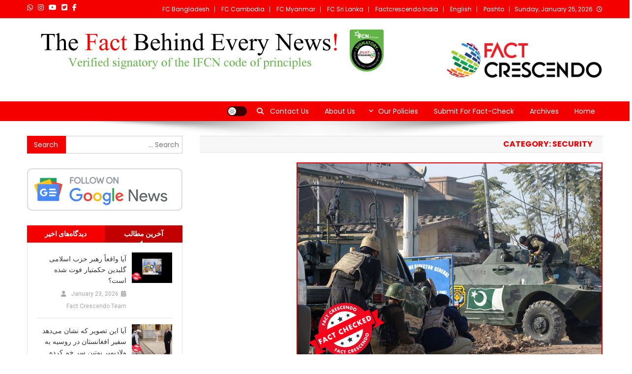

--- FILE ---
content_type: text/html; charset=UTF-8
request_url: https://afghanistan.factcrescendo.com/category/security/
body_size: 27068
content:
<!doctype html>
<html dir="rtl" lang="ps">
<head>
<meta charset="UTF-8">
<meta name="viewport" content="width=device-width, initial-scale=1">
<link rel="profile" href="http://gmpg.org/xfn/11">

<meta name='robots' content='index, follow, max-image-preview:large, max-snippet:-1, max-video-preview:-1' />
	<style>img:is([sizes="auto" i], [sizes^="auto," i]) { contain-intrinsic-size: 3000px 1500px }</style>
	
	<!-- This site is optimized with the Yoast SEO plugin v26.3 - https://yoast.com/wordpress/plugins/seo/ -->
	<title>Security Archives - Fact Crescendo Afghanistan</title>
	<link rel="canonical" href="https://afghanistan.factcrescendo.com/category/security/" />
	<meta property="og:locale" content="en_US" />
	<meta property="og:type" content="article" />
	<meta property="og:title" content="Security Archives - Fact Crescendo Afghanistan" />
	<meta property="og:url" content="https://afghanistan.factcrescendo.com/category/security/" />
	<meta property="og:site_name" content="Fact Crescendo Afghanistan" />
	<meta name="twitter:card" content="summary_large_image" />
	<script type="application/ld+json" class="yoast-schema-graph">{"@context":"https://schema.org","@graph":[{"@type":"CollectionPage","@id":"https://afghanistan.factcrescendo.com/category/security/","url":"https://afghanistan.factcrescendo.com/category/security/","name":"Security Archives - Fact Crescendo Afghanistan","isPartOf":{"@id":"https://afghanistan.factcrescendo.com/#website"},"primaryImageOfPage":{"@id":"https://afghanistan.factcrescendo.com/category/security/#primaryimage"},"image":{"@id":"https://afghanistan.factcrescendo.com/category/security/#primaryimage"},"thumbnailUrl":"https://afghanistan.factcrescendo.com/wp-content/uploads/2024/01/Post-No-03-arsh.png","breadcrumb":{"@id":"https://afghanistan.factcrescendo.com/category/security/#breadcrumb"},"inLanguage":"ps"},{"@type":"ImageObject","inLanguage":"ps","@id":"https://afghanistan.factcrescendo.com/category/security/#primaryimage","url":"https://afghanistan.factcrescendo.com/wp-content/uploads/2024/01/Post-No-03-arsh.png","contentUrl":"https://afghanistan.factcrescendo.com/wp-content/uploads/2024/01/Post-No-03-arsh.png","width":622,"height":420},{"@type":"BreadcrumbList","@id":"https://afghanistan.factcrescendo.com/category/security/#breadcrumb","itemListElement":[{"@type":"ListItem","position":1,"name":"Home","item":"https://afghanistan.factcrescendo.com/"},{"@type":"ListItem","position":2,"name":"Security"}]},{"@type":"WebSite","@id":"https://afghanistan.factcrescendo.com/#website","url":"https://afghanistan.factcrescendo.com/","name":"Fact Crescendo Afghanistan","description":"The fact behind every news!","publisher":{"@id":"https://afghanistan.factcrescendo.com/#organization"},"potentialAction":[{"@type":"SearchAction","target":{"@type":"EntryPoint","urlTemplate":"https://afghanistan.factcrescendo.com/?s={search_term_string}"},"query-input":{"@type":"PropertyValueSpecification","valueRequired":true,"valueName":"search_term_string"}}],"inLanguage":"ps"},{"@type":"Organization","@id":"https://afghanistan.factcrescendo.com/#organization","name":"Fact Crescendo Afghanistan","url":"https://afghanistan.factcrescendo.com/","logo":{"@type":"ImageObject","inLanguage":"ps","@id":"https://afghanistan.factcrescendo.com/#/schema/logo/image/","url":"https://afghanistan.factcrescendo.com/wp-content/uploads/2024/11/Logo-For-Wbsite-e1731653155181.png","contentUrl":"https://afghanistan.factcrescendo.com/wp-content/uploads/2024/11/Logo-For-Wbsite-e1731653155181.png","width":320,"height":89,"caption":"Fact Crescendo Afghanistan"},"image":{"@id":"https://afghanistan.factcrescendo.com/#/schema/logo/image/"}}]}</script>
	<!-- / Yoast SEO plugin. -->


<link rel='dns-prefetch' href='//fonts.googleapis.com' />
<link href='https://fonts.gstatic.com' crossorigin rel='preconnect' />
<link rel="alternate" type="application/rss+xml" title="Fact Crescendo Afghanistan &raquo; Feed" href="https://afghanistan.factcrescendo.com/feed/" />
<link rel="alternate" type="application/rss+xml" title="Fact Crescendo Afghanistan &raquo; Comments Feed" href="https://afghanistan.factcrescendo.com/comments/feed/" />
<script type="38339d3848cfaf8216f5b8f8-text/javascript" id="wpp-js" src="https://afghanistan.factcrescendo.com/wp-content/plugins/wordpress-popular-posts/assets/js/wpp.min.js?ver=7.3.6" data-sampling="0" data-sampling-rate="100" data-api-url="https://afghanistan.factcrescendo.com/wp-json/wordpress-popular-posts" data-post-id="0" data-token="7c31b46069" data-lang="ps" data-debug="0"></script>
<link rel="alternate" type="application/rss+xml" title="Fact Crescendo Afghanistan &raquo; Security Category Feed" href="https://afghanistan.factcrescendo.com/category/security/feed/" />
<script type="38339d3848cfaf8216f5b8f8-text/javascript">
/* <![CDATA[ */
window._wpemojiSettings = {"baseUrl":"https:\/\/s.w.org\/images\/core\/emoji\/16.0.1\/72x72\/","ext":".png","svgUrl":"https:\/\/s.w.org\/images\/core\/emoji\/16.0.1\/svg\/","svgExt":".svg","source":{"concatemoji":"https:\/\/afghanistan.factcrescendo.com\/wp-includes\/js\/wp-emoji-release.min.js?ver=6.8.3"}};
/*! This file is auto-generated */
!function(s,n){var o,i,e;function c(e){try{var t={supportTests:e,timestamp:(new Date).valueOf()};sessionStorage.setItem(o,JSON.stringify(t))}catch(e){}}function p(e,t,n){e.clearRect(0,0,e.canvas.width,e.canvas.height),e.fillText(t,0,0);var t=new Uint32Array(e.getImageData(0,0,e.canvas.width,e.canvas.height).data),a=(e.clearRect(0,0,e.canvas.width,e.canvas.height),e.fillText(n,0,0),new Uint32Array(e.getImageData(0,0,e.canvas.width,e.canvas.height).data));return t.every(function(e,t){return e===a[t]})}function u(e,t){e.clearRect(0,0,e.canvas.width,e.canvas.height),e.fillText(t,0,0);for(var n=e.getImageData(16,16,1,1),a=0;a<n.data.length;a++)if(0!==n.data[a])return!1;return!0}function f(e,t,n,a){switch(t){case"flag":return n(e,"\ud83c\udff3\ufe0f\u200d\u26a7\ufe0f","\ud83c\udff3\ufe0f\u200b\u26a7\ufe0f")?!1:!n(e,"\ud83c\udde8\ud83c\uddf6","\ud83c\udde8\u200b\ud83c\uddf6")&&!n(e,"\ud83c\udff4\udb40\udc67\udb40\udc62\udb40\udc65\udb40\udc6e\udb40\udc67\udb40\udc7f","\ud83c\udff4\u200b\udb40\udc67\u200b\udb40\udc62\u200b\udb40\udc65\u200b\udb40\udc6e\u200b\udb40\udc67\u200b\udb40\udc7f");case"emoji":return!a(e,"\ud83e\udedf")}return!1}function g(e,t,n,a){var r="undefined"!=typeof WorkerGlobalScope&&self instanceof WorkerGlobalScope?new OffscreenCanvas(300,150):s.createElement("canvas"),o=r.getContext("2d",{willReadFrequently:!0}),i=(o.textBaseline="top",o.font="600 32px Arial",{});return e.forEach(function(e){i[e]=t(o,e,n,a)}),i}function t(e){var t=s.createElement("script");t.src=e,t.defer=!0,s.head.appendChild(t)}"undefined"!=typeof Promise&&(o="wpEmojiSettingsSupports",i=["flag","emoji"],n.supports={everything:!0,everythingExceptFlag:!0},e=new Promise(function(e){s.addEventListener("DOMContentLoaded",e,{once:!0})}),new Promise(function(t){var n=function(){try{var e=JSON.parse(sessionStorage.getItem(o));if("object"==typeof e&&"number"==typeof e.timestamp&&(new Date).valueOf()<e.timestamp+604800&&"object"==typeof e.supportTests)return e.supportTests}catch(e){}return null}();if(!n){if("undefined"!=typeof Worker&&"undefined"!=typeof OffscreenCanvas&&"undefined"!=typeof URL&&URL.createObjectURL&&"undefined"!=typeof Blob)try{var e="postMessage("+g.toString()+"("+[JSON.stringify(i),f.toString(),p.toString(),u.toString()].join(",")+"));",a=new Blob([e],{type:"text/javascript"}),r=new Worker(URL.createObjectURL(a),{name:"wpTestEmojiSupports"});return void(r.onmessage=function(e){c(n=e.data),r.terminate(),t(n)})}catch(e){}c(n=g(i,f,p,u))}t(n)}).then(function(e){for(var t in e)n.supports[t]=e[t],n.supports.everything=n.supports.everything&&n.supports[t],"flag"!==t&&(n.supports.everythingExceptFlag=n.supports.everythingExceptFlag&&n.supports[t]);n.supports.everythingExceptFlag=n.supports.everythingExceptFlag&&!n.supports.flag,n.DOMReady=!1,n.readyCallback=function(){n.DOMReady=!0}}).then(function(){return e}).then(function(){var e;n.supports.everything||(n.readyCallback(),(e=n.source||{}).concatemoji?t(e.concatemoji):e.wpemoji&&e.twemoji&&(t(e.twemoji),t(e.wpemoji)))}))}((window,document),window._wpemojiSettings);
/* ]]> */
</script>
<style id='wp-emoji-styles-inline-css' type='text/css'>

	img.wp-smiley, img.emoji {
		display: inline !important;
		border: none !important;
		box-shadow: none !important;
		height: 1em !important;
		width: 1em !important;
		margin: 0 0.07em !important;
		vertical-align: -0.1em !important;
		background: none !important;
		padding: 0 !important;
	}
</style>
<link rel='stylesheet' id='wp-block-library-rtl-css' href='https://afghanistan.factcrescendo.com/wp-includes/css/dist/block-library/style-rtl.min.css?ver=6.8.3' type='text/css' media='all' />
<style id='classic-theme-styles-inline-css' type='text/css'>
/*! This file is auto-generated */
.wp-block-button__link{color:#fff;background-color:#32373c;border-radius:9999px;box-shadow:none;text-decoration:none;padding:calc(.667em + 2px) calc(1.333em + 2px);font-size:1.125em}.wp-block-file__button{background:#32373c;color:#fff;text-decoration:none}
</style>
<style id='pdfemb-pdf-embedder-viewer-style-inline-css' type='text/css'>
.wp-block-pdfemb-pdf-embedder-viewer{max-width:none}

</style>
<style id='global-styles-inline-css' type='text/css'>
:root{--wp--preset--aspect-ratio--square: 1;--wp--preset--aspect-ratio--4-3: 4/3;--wp--preset--aspect-ratio--3-4: 3/4;--wp--preset--aspect-ratio--3-2: 3/2;--wp--preset--aspect-ratio--2-3: 2/3;--wp--preset--aspect-ratio--16-9: 16/9;--wp--preset--aspect-ratio--9-16: 9/16;--wp--preset--color--black: #000000;--wp--preset--color--cyan-bluish-gray: #abb8c3;--wp--preset--color--white: #ffffff;--wp--preset--color--pale-pink: #f78da7;--wp--preset--color--vivid-red: #cf2e2e;--wp--preset--color--luminous-vivid-orange: #ff6900;--wp--preset--color--luminous-vivid-amber: #fcb900;--wp--preset--color--light-green-cyan: #7bdcb5;--wp--preset--color--vivid-green-cyan: #00d084;--wp--preset--color--pale-cyan-blue: #8ed1fc;--wp--preset--color--vivid-cyan-blue: #0693e3;--wp--preset--color--vivid-purple: #9b51e0;--wp--preset--gradient--vivid-cyan-blue-to-vivid-purple: linear-gradient(135deg,rgba(6,147,227,1) 0%,rgb(155,81,224) 100%);--wp--preset--gradient--light-green-cyan-to-vivid-green-cyan: linear-gradient(135deg,rgb(122,220,180) 0%,rgb(0,208,130) 100%);--wp--preset--gradient--luminous-vivid-amber-to-luminous-vivid-orange: linear-gradient(135deg,rgba(252,185,0,1) 0%,rgba(255,105,0,1) 100%);--wp--preset--gradient--luminous-vivid-orange-to-vivid-red: linear-gradient(135deg,rgba(255,105,0,1) 0%,rgb(207,46,46) 100%);--wp--preset--gradient--very-light-gray-to-cyan-bluish-gray: linear-gradient(135deg,rgb(238,238,238) 0%,rgb(169,184,195) 100%);--wp--preset--gradient--cool-to-warm-spectrum: linear-gradient(135deg,rgb(74,234,220) 0%,rgb(151,120,209) 20%,rgb(207,42,186) 40%,rgb(238,44,130) 60%,rgb(251,105,98) 80%,rgb(254,248,76) 100%);--wp--preset--gradient--blush-light-purple: linear-gradient(135deg,rgb(255,206,236) 0%,rgb(152,150,240) 100%);--wp--preset--gradient--blush-bordeaux: linear-gradient(135deg,rgb(254,205,165) 0%,rgb(254,45,45) 50%,rgb(107,0,62) 100%);--wp--preset--gradient--luminous-dusk: linear-gradient(135deg,rgb(255,203,112) 0%,rgb(199,81,192) 50%,rgb(65,88,208) 100%);--wp--preset--gradient--pale-ocean: linear-gradient(135deg,rgb(255,245,203) 0%,rgb(182,227,212) 50%,rgb(51,167,181) 100%);--wp--preset--gradient--electric-grass: linear-gradient(135deg,rgb(202,248,128) 0%,rgb(113,206,126) 100%);--wp--preset--gradient--midnight: linear-gradient(135deg,rgb(2,3,129) 0%,rgb(40,116,252) 100%);--wp--preset--font-size--small: 13px;--wp--preset--font-size--medium: 20px;--wp--preset--font-size--large: 36px;--wp--preset--font-size--x-large: 42px;--wp--preset--font-family--poppins: Poppins;--wp--preset--spacing--20: 0.44rem;--wp--preset--spacing--30: 0.67rem;--wp--preset--spacing--40: 1rem;--wp--preset--spacing--50: 1.5rem;--wp--preset--spacing--60: 2.25rem;--wp--preset--spacing--70: 3.38rem;--wp--preset--spacing--80: 5.06rem;--wp--preset--shadow--natural: 6px 6px 9px rgba(0, 0, 0, 0.2);--wp--preset--shadow--deep: 12px 12px 50px rgba(0, 0, 0, 0.4);--wp--preset--shadow--sharp: 6px 6px 0px rgba(0, 0, 0, 0.2);--wp--preset--shadow--outlined: 6px 6px 0px -3px rgba(255, 255, 255, 1), 6px 6px rgba(0, 0, 0, 1);--wp--preset--shadow--crisp: 6px 6px 0px rgba(0, 0, 0, 1);}:where(.is-layout-flex){gap: 0.5em;}:where(.is-layout-grid){gap: 0.5em;}body .is-layout-flex{display: flex;}.is-layout-flex{flex-wrap: wrap;align-items: center;}.is-layout-flex > :is(*, div){margin: 0;}body .is-layout-grid{display: grid;}.is-layout-grid > :is(*, div){margin: 0;}:where(.wp-block-columns.is-layout-flex){gap: 2em;}:where(.wp-block-columns.is-layout-grid){gap: 2em;}:where(.wp-block-post-template.is-layout-flex){gap: 1.25em;}:where(.wp-block-post-template.is-layout-grid){gap: 1.25em;}.has-black-color{color: var(--wp--preset--color--black) !important;}.has-cyan-bluish-gray-color{color: var(--wp--preset--color--cyan-bluish-gray) !important;}.has-white-color{color: var(--wp--preset--color--white) !important;}.has-pale-pink-color{color: var(--wp--preset--color--pale-pink) !important;}.has-vivid-red-color{color: var(--wp--preset--color--vivid-red) !important;}.has-luminous-vivid-orange-color{color: var(--wp--preset--color--luminous-vivid-orange) !important;}.has-luminous-vivid-amber-color{color: var(--wp--preset--color--luminous-vivid-amber) !important;}.has-light-green-cyan-color{color: var(--wp--preset--color--light-green-cyan) !important;}.has-vivid-green-cyan-color{color: var(--wp--preset--color--vivid-green-cyan) !important;}.has-pale-cyan-blue-color{color: var(--wp--preset--color--pale-cyan-blue) !important;}.has-vivid-cyan-blue-color{color: var(--wp--preset--color--vivid-cyan-blue) !important;}.has-vivid-purple-color{color: var(--wp--preset--color--vivid-purple) !important;}.has-black-background-color{background-color: var(--wp--preset--color--black) !important;}.has-cyan-bluish-gray-background-color{background-color: var(--wp--preset--color--cyan-bluish-gray) !important;}.has-white-background-color{background-color: var(--wp--preset--color--white) !important;}.has-pale-pink-background-color{background-color: var(--wp--preset--color--pale-pink) !important;}.has-vivid-red-background-color{background-color: var(--wp--preset--color--vivid-red) !important;}.has-luminous-vivid-orange-background-color{background-color: var(--wp--preset--color--luminous-vivid-orange) !important;}.has-luminous-vivid-amber-background-color{background-color: var(--wp--preset--color--luminous-vivid-amber) !important;}.has-light-green-cyan-background-color{background-color: var(--wp--preset--color--light-green-cyan) !important;}.has-vivid-green-cyan-background-color{background-color: var(--wp--preset--color--vivid-green-cyan) !important;}.has-pale-cyan-blue-background-color{background-color: var(--wp--preset--color--pale-cyan-blue) !important;}.has-vivid-cyan-blue-background-color{background-color: var(--wp--preset--color--vivid-cyan-blue) !important;}.has-vivid-purple-background-color{background-color: var(--wp--preset--color--vivid-purple) !important;}.has-black-border-color{border-color: var(--wp--preset--color--black) !important;}.has-cyan-bluish-gray-border-color{border-color: var(--wp--preset--color--cyan-bluish-gray) !important;}.has-white-border-color{border-color: var(--wp--preset--color--white) !important;}.has-pale-pink-border-color{border-color: var(--wp--preset--color--pale-pink) !important;}.has-vivid-red-border-color{border-color: var(--wp--preset--color--vivid-red) !important;}.has-luminous-vivid-orange-border-color{border-color: var(--wp--preset--color--luminous-vivid-orange) !important;}.has-luminous-vivid-amber-border-color{border-color: var(--wp--preset--color--luminous-vivid-amber) !important;}.has-light-green-cyan-border-color{border-color: var(--wp--preset--color--light-green-cyan) !important;}.has-vivid-green-cyan-border-color{border-color: var(--wp--preset--color--vivid-green-cyan) !important;}.has-pale-cyan-blue-border-color{border-color: var(--wp--preset--color--pale-cyan-blue) !important;}.has-vivid-cyan-blue-border-color{border-color: var(--wp--preset--color--vivid-cyan-blue) !important;}.has-vivid-purple-border-color{border-color: var(--wp--preset--color--vivid-purple) !important;}.has-vivid-cyan-blue-to-vivid-purple-gradient-background{background: var(--wp--preset--gradient--vivid-cyan-blue-to-vivid-purple) !important;}.has-light-green-cyan-to-vivid-green-cyan-gradient-background{background: var(--wp--preset--gradient--light-green-cyan-to-vivid-green-cyan) !important;}.has-luminous-vivid-amber-to-luminous-vivid-orange-gradient-background{background: var(--wp--preset--gradient--luminous-vivid-amber-to-luminous-vivid-orange) !important;}.has-luminous-vivid-orange-to-vivid-red-gradient-background{background: var(--wp--preset--gradient--luminous-vivid-orange-to-vivid-red) !important;}.has-very-light-gray-to-cyan-bluish-gray-gradient-background{background: var(--wp--preset--gradient--very-light-gray-to-cyan-bluish-gray) !important;}.has-cool-to-warm-spectrum-gradient-background{background: var(--wp--preset--gradient--cool-to-warm-spectrum) !important;}.has-blush-light-purple-gradient-background{background: var(--wp--preset--gradient--blush-light-purple) !important;}.has-blush-bordeaux-gradient-background{background: var(--wp--preset--gradient--blush-bordeaux) !important;}.has-luminous-dusk-gradient-background{background: var(--wp--preset--gradient--luminous-dusk) !important;}.has-pale-ocean-gradient-background{background: var(--wp--preset--gradient--pale-ocean) !important;}.has-electric-grass-gradient-background{background: var(--wp--preset--gradient--electric-grass) !important;}.has-midnight-gradient-background{background: var(--wp--preset--gradient--midnight) !important;}.has-small-font-size{font-size: var(--wp--preset--font-size--small) !important;}.has-medium-font-size{font-size: var(--wp--preset--font-size--medium) !important;}.has-large-font-size{font-size: var(--wp--preset--font-size--large) !important;}.has-x-large-font-size{font-size: var(--wp--preset--font-size--x-large) !important;}.has-poppins-font-family{font-family: var(--wp--preset--font-family--poppins) !important;}
:where(.wp-block-post-template.is-layout-flex){gap: 1.25em;}:where(.wp-block-post-template.is-layout-grid){gap: 1.25em;}
:where(.wp-block-columns.is-layout-flex){gap: 2em;}:where(.wp-block-columns.is-layout-grid){gap: 2em;}
:root :where(.wp-block-pullquote){font-size: 1.5em;line-height: 1.6;}
</style>
<link rel='stylesheet' id='contact-form-7-css' href='https://afghanistan.factcrescendo.com/wp-content/plugins/contact-form-7/includes/css/styles.css?ver=6.1.3' type='text/css' media='all' />
<link rel='stylesheet' id='contact-form-7-rtl-css' href='https://afghanistan.factcrescendo.com/wp-content/plugins/contact-form-7/includes/css/styles-rtl.css?ver=6.1.3' type='text/css' media='all' />
<link rel='stylesheet' id='wordpress-popular-posts-css-css' href='https://afghanistan.factcrescendo.com/wp-content/plugins/wordpress-popular-posts/assets/css/wpp.css?ver=7.3.6' type='text/css' media='all' />
<link rel='stylesheet' id='news-portal-fonts-css' href='https://fonts.googleapis.com/css?family=Roboto+Condensed%3A300italic%2C400italic%2C700italic%2C400%2C300%2C700%7CRoboto%3A300%2C400%2C400i%2C500%2C700%7CTitillium+Web%3A400%2C600%2C700%2C300&#038;subset=latin%2Clatin-ext' type='text/css' media='all' />
<link rel='stylesheet' id='news-portal-font-awesome-css' href='https://afghanistan.factcrescendo.com/wp-content/themes/news-portal/assets/library/font-awesome/css/all.min.css?ver=6.5.1' type='text/css' media='all' />
<link rel='stylesheet' id='lightslider-style-css' href='https://afghanistan.factcrescendo.com/wp-content/themes/news-portal/assets/library/lightslider/css/lightslider.min.css?ver=1.1.6' type='text/css' media='all' />
<link rel='stylesheet' id='news-portal-style-css' href='https://afghanistan.factcrescendo.com/wp-content/themes/news-portal/style.css?ver=1.5.10' type='text/css' media='all' />
<link rel='stylesheet' id='news-portal-dark-style-css' href='https://afghanistan.factcrescendo.com/wp-content/themes/news-portal/assets/css/np-dark.css?ver=1.5.10' type='text/css' media='all' />
<link rel='stylesheet' id='news-portal-preloader-style-css' href='https://afghanistan.factcrescendo.com/wp-content/themes/news-portal/assets/css/np-preloader.css?ver=1.5.10' type='text/css' media='all' />
<link rel='stylesheet' id='news-portal-responsive-style-css' href='https://afghanistan.factcrescendo.com/wp-content/themes/news-portal/assets/css/np-responsive.css?ver=1.5.10' type='text/css' media='all' />
<script type="38339d3848cfaf8216f5b8f8-text/javascript" src="https://afghanistan.factcrescendo.com/wp-includes/js/jquery/jquery.min.js?ver=3.7.1" id="jquery-core-js"></script>
<script type="38339d3848cfaf8216f5b8f8-text/javascript" src="https://afghanistan.factcrescendo.com/wp-includes/js/jquery/jquery-migrate.min.js?ver=3.4.1" id="jquery-migrate-js"></script>
<link rel="https://api.w.org/" href="https://afghanistan.factcrescendo.com/wp-json/" /><link rel="alternate" title="JSON" type="application/json" href="https://afghanistan.factcrescendo.com/wp-json/wp/v2/categories/294" /><link rel="EditURI" type="application/rsd+xml" title="RSD" href="https://afghanistan.factcrescendo.com/xmlrpc.php?rsd" />
<link rel="stylesheet" href="https://afghanistan.factcrescendo.com/wp-content/themes/news-portal/rtl.css" type="text/css" media="screen" /><meta name="generator" content="WordPress 6.8.3" />
            <style id="wpp-loading-animation-styles">@-webkit-keyframes bgslide{from{background-position-x:0}to{background-position-x:-200%}}@keyframes bgslide{from{background-position-x:0}to{background-position-x:-200%}}.wpp-widget-block-placeholder,.wpp-shortcode-placeholder{margin:0 auto;width:60px;height:3px;background:#dd3737;background:linear-gradient(90deg,#dd3737 0%,#571313 10%,#dd3737 100%);background-size:200% auto;border-radius:3px;-webkit-animation:bgslide 1s infinite linear;animation:bgslide 1s infinite linear}</style>
            <meta name="generator" content="Elementor 3.33.1; features: additional_custom_breakpoints; settings: css_print_method-external, google_font-enabled, font_display-auto">
			<style>
				.e-con.e-parent:nth-of-type(n+4):not(.e-lazyloaded):not(.e-no-lazyload),
				.e-con.e-parent:nth-of-type(n+4):not(.e-lazyloaded):not(.e-no-lazyload) * {
					background-image: none !important;
				}
				@media screen and (max-height: 1024px) {
					.e-con.e-parent:nth-of-type(n+3):not(.e-lazyloaded):not(.e-no-lazyload),
					.e-con.e-parent:nth-of-type(n+3):not(.e-lazyloaded):not(.e-no-lazyload) * {
						background-image: none !important;
					}
				}
				@media screen and (max-height: 640px) {
					.e-con.e-parent:nth-of-type(n+2):not(.e-lazyloaded):not(.e-no-lazyload),
					.e-con.e-parent:nth-of-type(n+2):not(.e-lazyloaded):not(.e-no-lazyload) * {
						background-image: none !important;
					}
				}
			</style>
			<link rel="icon" href="https://afghanistan.factcrescendo.com/wp-content/uploads/2024/11/250x250.png" sizes="32x32" />
<link rel="icon" href="https://afghanistan.factcrescendo.com/wp-content/uploads/2024/11/250x250.png" sizes="192x192" />
<link rel="apple-touch-icon" href="https://afghanistan.factcrescendo.com/wp-content/uploads/2024/11/250x250.png" />
<meta name="msapplication-TileImage" content="https://afghanistan.factcrescendo.com/wp-content/uploads/2024/11/250x250.png" />
	<!-- Fonts Plugin CSS - https://fontsplugin.com/ -->
	<style>
		/* Cached: January 25, 2026 at 9:04am */
/* devanagari */
@font-face {
  font-family: 'Poppins';
  font-style: italic;
  font-weight: 100;
  font-display: swap;
  src: url(https://fonts.gstatic.com/s/poppins/v24/pxiAyp8kv8JHgFVrJJLmE0tDMPKzSQ.woff2) format('woff2');
  unicode-range: U+0900-097F, U+1CD0-1CF9, U+200C-200D, U+20A8, U+20B9, U+20F0, U+25CC, U+A830-A839, U+A8E0-A8FF, U+11B00-11B09;
}
/* latin-ext */
@font-face {
  font-family: 'Poppins';
  font-style: italic;
  font-weight: 100;
  font-display: swap;
  src: url(https://fonts.gstatic.com/s/poppins/v24/pxiAyp8kv8JHgFVrJJLmE0tMMPKzSQ.woff2) format('woff2');
  unicode-range: U+0100-02BA, U+02BD-02C5, U+02C7-02CC, U+02CE-02D7, U+02DD-02FF, U+0304, U+0308, U+0329, U+1D00-1DBF, U+1E00-1E9F, U+1EF2-1EFF, U+2020, U+20A0-20AB, U+20AD-20C0, U+2113, U+2C60-2C7F, U+A720-A7FF;
}
/* latin */
@font-face {
  font-family: 'Poppins';
  font-style: italic;
  font-weight: 100;
  font-display: swap;
  src: url(https://fonts.gstatic.com/s/poppins/v24/pxiAyp8kv8JHgFVrJJLmE0tCMPI.woff2) format('woff2');
  unicode-range: U+0000-00FF, U+0131, U+0152-0153, U+02BB-02BC, U+02C6, U+02DA, U+02DC, U+0304, U+0308, U+0329, U+2000-206F, U+20AC, U+2122, U+2191, U+2193, U+2212, U+2215, U+FEFF, U+FFFD;
}
/* devanagari */
@font-face {
  font-family: 'Poppins';
  font-style: italic;
  font-weight: 200;
  font-display: swap;
  src: url(https://fonts.gstatic.com/s/poppins/v24/pxiDyp8kv8JHgFVrJJLmv1pVFteOcEg.woff2) format('woff2');
  unicode-range: U+0900-097F, U+1CD0-1CF9, U+200C-200D, U+20A8, U+20B9, U+20F0, U+25CC, U+A830-A839, U+A8E0-A8FF, U+11B00-11B09;
}
/* latin-ext */
@font-face {
  font-family: 'Poppins';
  font-style: italic;
  font-weight: 200;
  font-display: swap;
  src: url(https://fonts.gstatic.com/s/poppins/v24/pxiDyp8kv8JHgFVrJJLmv1pVGdeOcEg.woff2) format('woff2');
  unicode-range: U+0100-02BA, U+02BD-02C5, U+02C7-02CC, U+02CE-02D7, U+02DD-02FF, U+0304, U+0308, U+0329, U+1D00-1DBF, U+1E00-1E9F, U+1EF2-1EFF, U+2020, U+20A0-20AB, U+20AD-20C0, U+2113, U+2C60-2C7F, U+A720-A7FF;
}
/* latin */
@font-face {
  font-family: 'Poppins';
  font-style: italic;
  font-weight: 200;
  font-display: swap;
  src: url(https://fonts.gstatic.com/s/poppins/v24/pxiDyp8kv8JHgFVrJJLmv1pVF9eO.woff2) format('woff2');
  unicode-range: U+0000-00FF, U+0131, U+0152-0153, U+02BB-02BC, U+02C6, U+02DA, U+02DC, U+0304, U+0308, U+0329, U+2000-206F, U+20AC, U+2122, U+2191, U+2193, U+2212, U+2215, U+FEFF, U+FFFD;
}
/* devanagari */
@font-face {
  font-family: 'Poppins';
  font-style: italic;
  font-weight: 300;
  font-display: swap;
  src: url(https://fonts.gstatic.com/s/poppins/v24/pxiDyp8kv8JHgFVrJJLm21lVFteOcEg.woff2) format('woff2');
  unicode-range: U+0900-097F, U+1CD0-1CF9, U+200C-200D, U+20A8, U+20B9, U+20F0, U+25CC, U+A830-A839, U+A8E0-A8FF, U+11B00-11B09;
}
/* latin-ext */
@font-face {
  font-family: 'Poppins';
  font-style: italic;
  font-weight: 300;
  font-display: swap;
  src: url(https://fonts.gstatic.com/s/poppins/v24/pxiDyp8kv8JHgFVrJJLm21lVGdeOcEg.woff2) format('woff2');
  unicode-range: U+0100-02BA, U+02BD-02C5, U+02C7-02CC, U+02CE-02D7, U+02DD-02FF, U+0304, U+0308, U+0329, U+1D00-1DBF, U+1E00-1E9F, U+1EF2-1EFF, U+2020, U+20A0-20AB, U+20AD-20C0, U+2113, U+2C60-2C7F, U+A720-A7FF;
}
/* latin */
@font-face {
  font-family: 'Poppins';
  font-style: italic;
  font-weight: 300;
  font-display: swap;
  src: url(https://fonts.gstatic.com/s/poppins/v24/pxiDyp8kv8JHgFVrJJLm21lVF9eO.woff2) format('woff2');
  unicode-range: U+0000-00FF, U+0131, U+0152-0153, U+02BB-02BC, U+02C6, U+02DA, U+02DC, U+0304, U+0308, U+0329, U+2000-206F, U+20AC, U+2122, U+2191, U+2193, U+2212, U+2215, U+FEFF, U+FFFD;
}
/* devanagari */
@font-face {
  font-family: 'Poppins';
  font-style: italic;
  font-weight: 400;
  font-display: swap;
  src: url(https://fonts.gstatic.com/s/poppins/v24/pxiGyp8kv8JHgFVrJJLucXtAKPY.woff2) format('woff2');
  unicode-range: U+0900-097F, U+1CD0-1CF9, U+200C-200D, U+20A8, U+20B9, U+20F0, U+25CC, U+A830-A839, U+A8E0-A8FF, U+11B00-11B09;
}
/* latin-ext */
@font-face {
  font-family: 'Poppins';
  font-style: italic;
  font-weight: 400;
  font-display: swap;
  src: url(https://fonts.gstatic.com/s/poppins/v24/pxiGyp8kv8JHgFVrJJLufntAKPY.woff2) format('woff2');
  unicode-range: U+0100-02BA, U+02BD-02C5, U+02C7-02CC, U+02CE-02D7, U+02DD-02FF, U+0304, U+0308, U+0329, U+1D00-1DBF, U+1E00-1E9F, U+1EF2-1EFF, U+2020, U+20A0-20AB, U+20AD-20C0, U+2113, U+2C60-2C7F, U+A720-A7FF;
}
/* latin */
@font-face {
  font-family: 'Poppins';
  font-style: italic;
  font-weight: 400;
  font-display: swap;
  src: url(https://fonts.gstatic.com/s/poppins/v24/pxiGyp8kv8JHgFVrJJLucHtA.woff2) format('woff2');
  unicode-range: U+0000-00FF, U+0131, U+0152-0153, U+02BB-02BC, U+02C6, U+02DA, U+02DC, U+0304, U+0308, U+0329, U+2000-206F, U+20AC, U+2122, U+2191, U+2193, U+2212, U+2215, U+FEFF, U+FFFD;
}
/* devanagari */
@font-face {
  font-family: 'Poppins';
  font-style: italic;
  font-weight: 500;
  font-display: swap;
  src: url(https://fonts.gstatic.com/s/poppins/v24/pxiDyp8kv8JHgFVrJJLmg1hVFteOcEg.woff2) format('woff2');
  unicode-range: U+0900-097F, U+1CD0-1CF9, U+200C-200D, U+20A8, U+20B9, U+20F0, U+25CC, U+A830-A839, U+A8E0-A8FF, U+11B00-11B09;
}
/* latin-ext */
@font-face {
  font-family: 'Poppins';
  font-style: italic;
  font-weight: 500;
  font-display: swap;
  src: url(https://fonts.gstatic.com/s/poppins/v24/pxiDyp8kv8JHgFVrJJLmg1hVGdeOcEg.woff2) format('woff2');
  unicode-range: U+0100-02BA, U+02BD-02C5, U+02C7-02CC, U+02CE-02D7, U+02DD-02FF, U+0304, U+0308, U+0329, U+1D00-1DBF, U+1E00-1E9F, U+1EF2-1EFF, U+2020, U+20A0-20AB, U+20AD-20C0, U+2113, U+2C60-2C7F, U+A720-A7FF;
}
/* latin */
@font-face {
  font-family: 'Poppins';
  font-style: italic;
  font-weight: 500;
  font-display: swap;
  src: url(https://fonts.gstatic.com/s/poppins/v24/pxiDyp8kv8JHgFVrJJLmg1hVF9eO.woff2) format('woff2');
  unicode-range: U+0000-00FF, U+0131, U+0152-0153, U+02BB-02BC, U+02C6, U+02DA, U+02DC, U+0304, U+0308, U+0329, U+2000-206F, U+20AC, U+2122, U+2191, U+2193, U+2212, U+2215, U+FEFF, U+FFFD;
}
/* devanagari */
@font-face {
  font-family: 'Poppins';
  font-style: italic;
  font-weight: 600;
  font-display: swap;
  src: url(https://fonts.gstatic.com/s/poppins/v24/pxiDyp8kv8JHgFVrJJLmr19VFteOcEg.woff2) format('woff2');
  unicode-range: U+0900-097F, U+1CD0-1CF9, U+200C-200D, U+20A8, U+20B9, U+20F0, U+25CC, U+A830-A839, U+A8E0-A8FF, U+11B00-11B09;
}
/* latin-ext */
@font-face {
  font-family: 'Poppins';
  font-style: italic;
  font-weight: 600;
  font-display: swap;
  src: url(https://fonts.gstatic.com/s/poppins/v24/pxiDyp8kv8JHgFVrJJLmr19VGdeOcEg.woff2) format('woff2');
  unicode-range: U+0100-02BA, U+02BD-02C5, U+02C7-02CC, U+02CE-02D7, U+02DD-02FF, U+0304, U+0308, U+0329, U+1D00-1DBF, U+1E00-1E9F, U+1EF2-1EFF, U+2020, U+20A0-20AB, U+20AD-20C0, U+2113, U+2C60-2C7F, U+A720-A7FF;
}
/* latin */
@font-face {
  font-family: 'Poppins';
  font-style: italic;
  font-weight: 600;
  font-display: swap;
  src: url(https://fonts.gstatic.com/s/poppins/v24/pxiDyp8kv8JHgFVrJJLmr19VF9eO.woff2) format('woff2');
  unicode-range: U+0000-00FF, U+0131, U+0152-0153, U+02BB-02BC, U+02C6, U+02DA, U+02DC, U+0304, U+0308, U+0329, U+2000-206F, U+20AC, U+2122, U+2191, U+2193, U+2212, U+2215, U+FEFF, U+FFFD;
}
/* devanagari */
@font-face {
  font-family: 'Poppins';
  font-style: italic;
  font-weight: 700;
  font-display: swap;
  src: url(https://fonts.gstatic.com/s/poppins/v24/pxiDyp8kv8JHgFVrJJLmy15VFteOcEg.woff2) format('woff2');
  unicode-range: U+0900-097F, U+1CD0-1CF9, U+200C-200D, U+20A8, U+20B9, U+20F0, U+25CC, U+A830-A839, U+A8E0-A8FF, U+11B00-11B09;
}
/* latin-ext */
@font-face {
  font-family: 'Poppins';
  font-style: italic;
  font-weight: 700;
  font-display: swap;
  src: url(https://fonts.gstatic.com/s/poppins/v24/pxiDyp8kv8JHgFVrJJLmy15VGdeOcEg.woff2) format('woff2');
  unicode-range: U+0100-02BA, U+02BD-02C5, U+02C7-02CC, U+02CE-02D7, U+02DD-02FF, U+0304, U+0308, U+0329, U+1D00-1DBF, U+1E00-1E9F, U+1EF2-1EFF, U+2020, U+20A0-20AB, U+20AD-20C0, U+2113, U+2C60-2C7F, U+A720-A7FF;
}
/* latin */
@font-face {
  font-family: 'Poppins';
  font-style: italic;
  font-weight: 700;
  font-display: swap;
  src: url(https://fonts.gstatic.com/s/poppins/v24/pxiDyp8kv8JHgFVrJJLmy15VF9eO.woff2) format('woff2');
  unicode-range: U+0000-00FF, U+0131, U+0152-0153, U+02BB-02BC, U+02C6, U+02DA, U+02DC, U+0304, U+0308, U+0329, U+2000-206F, U+20AC, U+2122, U+2191, U+2193, U+2212, U+2215, U+FEFF, U+FFFD;
}
/* devanagari */
@font-face {
  font-family: 'Poppins';
  font-style: italic;
  font-weight: 800;
  font-display: swap;
  src: url(https://fonts.gstatic.com/s/poppins/v24/pxiDyp8kv8JHgFVrJJLm111VFteOcEg.woff2) format('woff2');
  unicode-range: U+0900-097F, U+1CD0-1CF9, U+200C-200D, U+20A8, U+20B9, U+20F0, U+25CC, U+A830-A839, U+A8E0-A8FF, U+11B00-11B09;
}
/* latin-ext */
@font-face {
  font-family: 'Poppins';
  font-style: italic;
  font-weight: 800;
  font-display: swap;
  src: url(https://fonts.gstatic.com/s/poppins/v24/pxiDyp8kv8JHgFVrJJLm111VGdeOcEg.woff2) format('woff2');
  unicode-range: U+0100-02BA, U+02BD-02C5, U+02C7-02CC, U+02CE-02D7, U+02DD-02FF, U+0304, U+0308, U+0329, U+1D00-1DBF, U+1E00-1E9F, U+1EF2-1EFF, U+2020, U+20A0-20AB, U+20AD-20C0, U+2113, U+2C60-2C7F, U+A720-A7FF;
}
/* latin */
@font-face {
  font-family: 'Poppins';
  font-style: italic;
  font-weight: 800;
  font-display: swap;
  src: url(https://fonts.gstatic.com/s/poppins/v24/pxiDyp8kv8JHgFVrJJLm111VF9eO.woff2) format('woff2');
  unicode-range: U+0000-00FF, U+0131, U+0152-0153, U+02BB-02BC, U+02C6, U+02DA, U+02DC, U+0304, U+0308, U+0329, U+2000-206F, U+20AC, U+2122, U+2191, U+2193, U+2212, U+2215, U+FEFF, U+FFFD;
}
/* devanagari */
@font-face {
  font-family: 'Poppins';
  font-style: italic;
  font-weight: 900;
  font-display: swap;
  src: url(https://fonts.gstatic.com/s/poppins/v24/pxiDyp8kv8JHgFVrJJLm81xVFteOcEg.woff2) format('woff2');
  unicode-range: U+0900-097F, U+1CD0-1CF9, U+200C-200D, U+20A8, U+20B9, U+20F0, U+25CC, U+A830-A839, U+A8E0-A8FF, U+11B00-11B09;
}
/* latin-ext */
@font-face {
  font-family: 'Poppins';
  font-style: italic;
  font-weight: 900;
  font-display: swap;
  src: url(https://fonts.gstatic.com/s/poppins/v24/pxiDyp8kv8JHgFVrJJLm81xVGdeOcEg.woff2) format('woff2');
  unicode-range: U+0100-02BA, U+02BD-02C5, U+02C7-02CC, U+02CE-02D7, U+02DD-02FF, U+0304, U+0308, U+0329, U+1D00-1DBF, U+1E00-1E9F, U+1EF2-1EFF, U+2020, U+20A0-20AB, U+20AD-20C0, U+2113, U+2C60-2C7F, U+A720-A7FF;
}
/* latin */
@font-face {
  font-family: 'Poppins';
  font-style: italic;
  font-weight: 900;
  font-display: swap;
  src: url(https://fonts.gstatic.com/s/poppins/v24/pxiDyp8kv8JHgFVrJJLm81xVF9eO.woff2) format('woff2');
  unicode-range: U+0000-00FF, U+0131, U+0152-0153, U+02BB-02BC, U+02C6, U+02DA, U+02DC, U+0304, U+0308, U+0329, U+2000-206F, U+20AC, U+2122, U+2191, U+2193, U+2212, U+2215, U+FEFF, U+FFFD;
}
/* devanagari */
@font-face {
  font-family: 'Poppins';
  font-style: normal;
  font-weight: 100;
  font-display: swap;
  src: url(https://fonts.gstatic.com/s/poppins/v24/pxiGyp8kv8JHgFVrLPTucXtAKPY.woff2) format('woff2');
  unicode-range: U+0900-097F, U+1CD0-1CF9, U+200C-200D, U+20A8, U+20B9, U+20F0, U+25CC, U+A830-A839, U+A8E0-A8FF, U+11B00-11B09;
}
/* latin-ext */
@font-face {
  font-family: 'Poppins';
  font-style: normal;
  font-weight: 100;
  font-display: swap;
  src: url(https://fonts.gstatic.com/s/poppins/v24/pxiGyp8kv8JHgFVrLPTufntAKPY.woff2) format('woff2');
  unicode-range: U+0100-02BA, U+02BD-02C5, U+02C7-02CC, U+02CE-02D7, U+02DD-02FF, U+0304, U+0308, U+0329, U+1D00-1DBF, U+1E00-1E9F, U+1EF2-1EFF, U+2020, U+20A0-20AB, U+20AD-20C0, U+2113, U+2C60-2C7F, U+A720-A7FF;
}
/* latin */
@font-face {
  font-family: 'Poppins';
  font-style: normal;
  font-weight: 100;
  font-display: swap;
  src: url(https://fonts.gstatic.com/s/poppins/v24/pxiGyp8kv8JHgFVrLPTucHtA.woff2) format('woff2');
  unicode-range: U+0000-00FF, U+0131, U+0152-0153, U+02BB-02BC, U+02C6, U+02DA, U+02DC, U+0304, U+0308, U+0329, U+2000-206F, U+20AC, U+2122, U+2191, U+2193, U+2212, U+2215, U+FEFF, U+FFFD;
}
/* devanagari */
@font-face {
  font-family: 'Poppins';
  font-style: normal;
  font-weight: 200;
  font-display: swap;
  src: url(https://fonts.gstatic.com/s/poppins/v24/pxiByp8kv8JHgFVrLFj_Z11lFc-K.woff2) format('woff2');
  unicode-range: U+0900-097F, U+1CD0-1CF9, U+200C-200D, U+20A8, U+20B9, U+20F0, U+25CC, U+A830-A839, U+A8E0-A8FF, U+11B00-11B09;
}
/* latin-ext */
@font-face {
  font-family: 'Poppins';
  font-style: normal;
  font-weight: 200;
  font-display: swap;
  src: url(https://fonts.gstatic.com/s/poppins/v24/pxiByp8kv8JHgFVrLFj_Z1JlFc-K.woff2) format('woff2');
  unicode-range: U+0100-02BA, U+02BD-02C5, U+02C7-02CC, U+02CE-02D7, U+02DD-02FF, U+0304, U+0308, U+0329, U+1D00-1DBF, U+1E00-1E9F, U+1EF2-1EFF, U+2020, U+20A0-20AB, U+20AD-20C0, U+2113, U+2C60-2C7F, U+A720-A7FF;
}
/* latin */
@font-face {
  font-family: 'Poppins';
  font-style: normal;
  font-weight: 200;
  font-display: swap;
  src: url(https://fonts.gstatic.com/s/poppins/v24/pxiByp8kv8JHgFVrLFj_Z1xlFQ.woff2) format('woff2');
  unicode-range: U+0000-00FF, U+0131, U+0152-0153, U+02BB-02BC, U+02C6, U+02DA, U+02DC, U+0304, U+0308, U+0329, U+2000-206F, U+20AC, U+2122, U+2191, U+2193, U+2212, U+2215, U+FEFF, U+FFFD;
}
/* devanagari */
@font-face {
  font-family: 'Poppins';
  font-style: normal;
  font-weight: 300;
  font-display: swap;
  src: url(https://fonts.gstatic.com/s/poppins/v24/pxiByp8kv8JHgFVrLDz8Z11lFc-K.woff2) format('woff2');
  unicode-range: U+0900-097F, U+1CD0-1CF9, U+200C-200D, U+20A8, U+20B9, U+20F0, U+25CC, U+A830-A839, U+A8E0-A8FF, U+11B00-11B09;
}
/* latin-ext */
@font-face {
  font-family: 'Poppins';
  font-style: normal;
  font-weight: 300;
  font-display: swap;
  src: url(https://fonts.gstatic.com/s/poppins/v24/pxiByp8kv8JHgFVrLDz8Z1JlFc-K.woff2) format('woff2');
  unicode-range: U+0100-02BA, U+02BD-02C5, U+02C7-02CC, U+02CE-02D7, U+02DD-02FF, U+0304, U+0308, U+0329, U+1D00-1DBF, U+1E00-1E9F, U+1EF2-1EFF, U+2020, U+20A0-20AB, U+20AD-20C0, U+2113, U+2C60-2C7F, U+A720-A7FF;
}
/* latin */
@font-face {
  font-family: 'Poppins';
  font-style: normal;
  font-weight: 300;
  font-display: swap;
  src: url(https://fonts.gstatic.com/s/poppins/v24/pxiByp8kv8JHgFVrLDz8Z1xlFQ.woff2) format('woff2');
  unicode-range: U+0000-00FF, U+0131, U+0152-0153, U+02BB-02BC, U+02C6, U+02DA, U+02DC, U+0304, U+0308, U+0329, U+2000-206F, U+20AC, U+2122, U+2191, U+2193, U+2212, U+2215, U+FEFF, U+FFFD;
}
/* devanagari */
@font-face {
  font-family: 'Poppins';
  font-style: normal;
  font-weight: 400;
  font-display: swap;
  src: url(https://fonts.gstatic.com/s/poppins/v24/pxiEyp8kv8JHgFVrJJbecmNE.woff2) format('woff2');
  unicode-range: U+0900-097F, U+1CD0-1CF9, U+200C-200D, U+20A8, U+20B9, U+20F0, U+25CC, U+A830-A839, U+A8E0-A8FF, U+11B00-11B09;
}
/* latin-ext */
@font-face {
  font-family: 'Poppins';
  font-style: normal;
  font-weight: 400;
  font-display: swap;
  src: url(https://fonts.gstatic.com/s/poppins/v24/pxiEyp8kv8JHgFVrJJnecmNE.woff2) format('woff2');
  unicode-range: U+0100-02BA, U+02BD-02C5, U+02C7-02CC, U+02CE-02D7, U+02DD-02FF, U+0304, U+0308, U+0329, U+1D00-1DBF, U+1E00-1E9F, U+1EF2-1EFF, U+2020, U+20A0-20AB, U+20AD-20C0, U+2113, U+2C60-2C7F, U+A720-A7FF;
}
/* latin */
@font-face {
  font-family: 'Poppins';
  font-style: normal;
  font-weight: 400;
  font-display: swap;
  src: url(https://fonts.gstatic.com/s/poppins/v24/pxiEyp8kv8JHgFVrJJfecg.woff2) format('woff2');
  unicode-range: U+0000-00FF, U+0131, U+0152-0153, U+02BB-02BC, U+02C6, U+02DA, U+02DC, U+0304, U+0308, U+0329, U+2000-206F, U+20AC, U+2122, U+2191, U+2193, U+2212, U+2215, U+FEFF, U+FFFD;
}
/* devanagari */
@font-face {
  font-family: 'Poppins';
  font-style: normal;
  font-weight: 500;
  font-display: swap;
  src: url(https://fonts.gstatic.com/s/poppins/v24/pxiByp8kv8JHgFVrLGT9Z11lFc-K.woff2) format('woff2');
  unicode-range: U+0900-097F, U+1CD0-1CF9, U+200C-200D, U+20A8, U+20B9, U+20F0, U+25CC, U+A830-A839, U+A8E0-A8FF, U+11B00-11B09;
}
/* latin-ext */
@font-face {
  font-family: 'Poppins';
  font-style: normal;
  font-weight: 500;
  font-display: swap;
  src: url(https://fonts.gstatic.com/s/poppins/v24/pxiByp8kv8JHgFVrLGT9Z1JlFc-K.woff2) format('woff2');
  unicode-range: U+0100-02BA, U+02BD-02C5, U+02C7-02CC, U+02CE-02D7, U+02DD-02FF, U+0304, U+0308, U+0329, U+1D00-1DBF, U+1E00-1E9F, U+1EF2-1EFF, U+2020, U+20A0-20AB, U+20AD-20C0, U+2113, U+2C60-2C7F, U+A720-A7FF;
}
/* latin */
@font-face {
  font-family: 'Poppins';
  font-style: normal;
  font-weight: 500;
  font-display: swap;
  src: url(https://fonts.gstatic.com/s/poppins/v24/pxiByp8kv8JHgFVrLGT9Z1xlFQ.woff2) format('woff2');
  unicode-range: U+0000-00FF, U+0131, U+0152-0153, U+02BB-02BC, U+02C6, U+02DA, U+02DC, U+0304, U+0308, U+0329, U+2000-206F, U+20AC, U+2122, U+2191, U+2193, U+2212, U+2215, U+FEFF, U+FFFD;
}
/* devanagari */
@font-face {
  font-family: 'Poppins';
  font-style: normal;
  font-weight: 600;
  font-display: swap;
  src: url(https://fonts.gstatic.com/s/poppins/v24/pxiByp8kv8JHgFVrLEj6Z11lFc-K.woff2) format('woff2');
  unicode-range: U+0900-097F, U+1CD0-1CF9, U+200C-200D, U+20A8, U+20B9, U+20F0, U+25CC, U+A830-A839, U+A8E0-A8FF, U+11B00-11B09;
}
/* latin-ext */
@font-face {
  font-family: 'Poppins';
  font-style: normal;
  font-weight: 600;
  font-display: swap;
  src: url(https://fonts.gstatic.com/s/poppins/v24/pxiByp8kv8JHgFVrLEj6Z1JlFc-K.woff2) format('woff2');
  unicode-range: U+0100-02BA, U+02BD-02C5, U+02C7-02CC, U+02CE-02D7, U+02DD-02FF, U+0304, U+0308, U+0329, U+1D00-1DBF, U+1E00-1E9F, U+1EF2-1EFF, U+2020, U+20A0-20AB, U+20AD-20C0, U+2113, U+2C60-2C7F, U+A720-A7FF;
}
/* latin */
@font-face {
  font-family: 'Poppins';
  font-style: normal;
  font-weight: 600;
  font-display: swap;
  src: url(https://fonts.gstatic.com/s/poppins/v24/pxiByp8kv8JHgFVrLEj6Z1xlFQ.woff2) format('woff2');
  unicode-range: U+0000-00FF, U+0131, U+0152-0153, U+02BB-02BC, U+02C6, U+02DA, U+02DC, U+0304, U+0308, U+0329, U+2000-206F, U+20AC, U+2122, U+2191, U+2193, U+2212, U+2215, U+FEFF, U+FFFD;
}
/* devanagari */
@font-face {
  font-family: 'Poppins';
  font-style: normal;
  font-weight: 700;
  font-display: swap;
  src: url(https://fonts.gstatic.com/s/poppins/v24/pxiByp8kv8JHgFVrLCz7Z11lFc-K.woff2) format('woff2');
  unicode-range: U+0900-097F, U+1CD0-1CF9, U+200C-200D, U+20A8, U+20B9, U+20F0, U+25CC, U+A830-A839, U+A8E0-A8FF, U+11B00-11B09;
}
/* latin-ext */
@font-face {
  font-family: 'Poppins';
  font-style: normal;
  font-weight: 700;
  font-display: swap;
  src: url(https://fonts.gstatic.com/s/poppins/v24/pxiByp8kv8JHgFVrLCz7Z1JlFc-K.woff2) format('woff2');
  unicode-range: U+0100-02BA, U+02BD-02C5, U+02C7-02CC, U+02CE-02D7, U+02DD-02FF, U+0304, U+0308, U+0329, U+1D00-1DBF, U+1E00-1E9F, U+1EF2-1EFF, U+2020, U+20A0-20AB, U+20AD-20C0, U+2113, U+2C60-2C7F, U+A720-A7FF;
}
/* latin */
@font-face {
  font-family: 'Poppins';
  font-style: normal;
  font-weight: 700;
  font-display: swap;
  src: url(https://fonts.gstatic.com/s/poppins/v24/pxiByp8kv8JHgFVrLCz7Z1xlFQ.woff2) format('woff2');
  unicode-range: U+0000-00FF, U+0131, U+0152-0153, U+02BB-02BC, U+02C6, U+02DA, U+02DC, U+0304, U+0308, U+0329, U+2000-206F, U+20AC, U+2122, U+2191, U+2193, U+2212, U+2215, U+FEFF, U+FFFD;
}
/* devanagari */
@font-face {
  font-family: 'Poppins';
  font-style: normal;
  font-weight: 800;
  font-display: swap;
  src: url(https://fonts.gstatic.com/s/poppins/v24/pxiByp8kv8JHgFVrLDD4Z11lFc-K.woff2) format('woff2');
  unicode-range: U+0900-097F, U+1CD0-1CF9, U+200C-200D, U+20A8, U+20B9, U+20F0, U+25CC, U+A830-A839, U+A8E0-A8FF, U+11B00-11B09;
}
/* latin-ext */
@font-face {
  font-family: 'Poppins';
  font-style: normal;
  font-weight: 800;
  font-display: swap;
  src: url(https://fonts.gstatic.com/s/poppins/v24/pxiByp8kv8JHgFVrLDD4Z1JlFc-K.woff2) format('woff2');
  unicode-range: U+0100-02BA, U+02BD-02C5, U+02C7-02CC, U+02CE-02D7, U+02DD-02FF, U+0304, U+0308, U+0329, U+1D00-1DBF, U+1E00-1E9F, U+1EF2-1EFF, U+2020, U+20A0-20AB, U+20AD-20C0, U+2113, U+2C60-2C7F, U+A720-A7FF;
}
/* latin */
@font-face {
  font-family: 'Poppins';
  font-style: normal;
  font-weight: 800;
  font-display: swap;
  src: url(https://fonts.gstatic.com/s/poppins/v24/pxiByp8kv8JHgFVrLDD4Z1xlFQ.woff2) format('woff2');
  unicode-range: U+0000-00FF, U+0131, U+0152-0153, U+02BB-02BC, U+02C6, U+02DA, U+02DC, U+0304, U+0308, U+0329, U+2000-206F, U+20AC, U+2122, U+2191, U+2193, U+2212, U+2215, U+FEFF, U+FFFD;
}
/* devanagari */
@font-face {
  font-family: 'Poppins';
  font-style: normal;
  font-weight: 900;
  font-display: swap;
  src: url(https://fonts.gstatic.com/s/poppins/v24/pxiByp8kv8JHgFVrLBT5Z11lFc-K.woff2) format('woff2');
  unicode-range: U+0900-097F, U+1CD0-1CF9, U+200C-200D, U+20A8, U+20B9, U+20F0, U+25CC, U+A830-A839, U+A8E0-A8FF, U+11B00-11B09;
}
/* latin-ext */
@font-face {
  font-family: 'Poppins';
  font-style: normal;
  font-weight: 900;
  font-display: swap;
  src: url(https://fonts.gstatic.com/s/poppins/v24/pxiByp8kv8JHgFVrLBT5Z1JlFc-K.woff2) format('woff2');
  unicode-range: U+0100-02BA, U+02BD-02C5, U+02C7-02CC, U+02CE-02D7, U+02DD-02FF, U+0304, U+0308, U+0329, U+1D00-1DBF, U+1E00-1E9F, U+1EF2-1EFF, U+2020, U+20A0-20AB, U+20AD-20C0, U+2113, U+2C60-2C7F, U+A720-A7FF;
}
/* latin */
@font-face {
  font-family: 'Poppins';
  font-style: normal;
  font-weight: 900;
  font-display: swap;
  src: url(https://fonts.gstatic.com/s/poppins/v24/pxiByp8kv8JHgFVrLBT5Z1xlFQ.woff2) format('woff2');
  unicode-range: U+0000-00FF, U+0131, U+0152-0153, U+02BB-02BC, U+02C6, U+02DA, U+02DC, U+0304, U+0308, U+0329, U+2000-206F, U+20AC, U+2122, U+2191, U+2193, U+2212, U+2215, U+FEFF, U+FFFD;
}

:root {
--font-base: Poppins;
--font-headings: Poppins;
--font-input: Poppins;
}
body, #content, .entry-content, .post-content, .page-content, .post-excerpt, .entry-summary, .entry-excerpt, .widget-area, .widget, .sidebar, #sidebar, footer, .footer, #footer, .site-footer {
font-family: "Poppins";
 }
#site-title, .site-title, #site-title a, .site-title a, .entry-title, .entry-title a, h1, h2, h3, h4, h5, h6, .widget-title, .elementor-heading-title {
font-family: "Poppins";
 }
button, .button, input, select, textarea, .wp-block-button, .wp-block-button__link {
font-family: "Poppins";
 }
	</style>
	<!-- Fonts Plugin CSS -->
	<!--News Portal CSS -->
<style type="text/css">
.category-button.np-cat-2779 a{background:#00a9e0}.category-button.np-cat-2779 a:hover{background:#0077ae}.np-block-title .np-cat-2779{color:#00a9e0}.category-button.np-cat-145 a{background:#00a9e0}.category-button.np-cat-145 a:hover{background:#0077ae}.np-block-title .np-cat-145{color:#00a9e0}.category-button.np-cat-1872 a{background:#00a9e0}.category-button.np-cat-1872 a:hover{background:#0077ae}.np-block-title .np-cat-1872{color:#00a9e0}.category-button.np-cat-595 a{background:#f40000}.category-button.np-cat-595 a:hover{background:#c20000}.np-block-title .np-cat-595{color:#f40000}.category-button.np-cat-2767 a{background:#00a9e0}.category-button.np-cat-2767 a:hover{background:#0077ae}.np-block-title .np-cat-2767{color:#00a9e0}.category-button.np-cat-2441 a{background:#00a9e0}.category-button.np-cat-2441 a:hover{background:#0077ae}.np-block-title .np-cat-2441{color:#00a9e0}.category-button.np-cat-1870 a{background:#00a9e0}.category-button.np-cat-1870 a:hover{background:#0077ae}.np-block-title .np-cat-1870{color:#00a9e0}.category-button.np-cat-2 a{background:#00a9e0}.category-button.np-cat-2 a:hover{background:#0077ae}.np-block-title .np-cat-2{color:#00a9e0}.category-button.np-cat-3 a{background:#00a9e0}.category-button.np-cat-3 a:hover{background:#0077ae}.np-block-title .np-cat-3{color:#00a9e0}.category-button.np-cat-418 a{background:#00a9e0}.category-button.np-cat-418 a:hover{background:#0077ae}.np-block-title .np-cat-418{color:#00a9e0}.category-button.np-cat-426 a{background:#00a9e0}.category-button.np-cat-426 a:hover{background:#0077ae}.np-block-title .np-cat-426{color:#00a9e0}.category-button.np-cat-3400 a{background:#00a9e0}.category-button.np-cat-3400 a:hover{background:#0077ae}.np-block-title .np-cat-3400{color:#00a9e0}.category-button.np-cat-4 a{background:#f40000}.category-button.np-cat-4 a:hover{background:#c20000}.np-block-title .np-cat-4{color:#f40000}.category-button.np-cat-5 a{background:#f40000}.category-button.np-cat-5 a:hover{background:#c20000}.np-block-title .np-cat-5{color:#f40000}.category-button.np-cat-380 a{background:#00a9e0}.category-button.np-cat-380 a:hover{background:#0077ae}.np-block-title .np-cat-380{color:#00a9e0}.category-button.np-cat-387 a{background:#00a9e0}.category-button.np-cat-387 a:hover{background:#0077ae}.np-block-title .np-cat-387{color:#00a9e0}.category-button.np-cat-2531 a{background:#00a9e0}.category-button.np-cat-2531 a:hover{background:#0077ae}.np-block-title .np-cat-2531{color:#00a9e0}.category-button.np-cat-6 a{background:#00a9e0}.category-button.np-cat-6 a:hover{background:#0077ae}.np-block-title .np-cat-6{color:#00a9e0}.category-button.np-cat-300 a{background:#00a9e0}.category-button.np-cat-300 a:hover{background:#0077ae}.np-block-title .np-cat-300{color:#00a9e0}.category-button.np-cat-307 a{background:#00a9e0}.category-button.np-cat-307 a:hover{background:#0077ae}.np-block-title .np-cat-307{color:#00a9e0}.category-button.np-cat-295 a{background:#00a9e0}.category-button.np-cat-295 a:hover{background:#0077ae}.np-block-title .np-cat-295{color:#00a9e0}.category-button.np-cat-296 a{background:#00a9e0}.category-button.np-cat-296 a:hover{background:#0077ae}.np-block-title .np-cat-296{color:#00a9e0}.category-button.np-cat-7 a{background:#f40000}.category-button.np-cat-7 a:hover{background:#c20000}.np-block-title .np-cat-7{color:#f40000}.category-button.np-cat-8 a{background:#00a9e0}.category-button.np-cat-8 a:hover{background:#0077ae}.np-block-title .np-cat-8{color:#00a9e0}.category-button.np-cat-651 a{background:#00a9e0}.category-button.np-cat-651 a:hover{background:#0077ae}.np-block-title .np-cat-651{color:#00a9e0}.category-button.np-cat-298 a{background:#00a9e0}.category-button.np-cat-298 a:hover{background:#0077ae}.np-block-title .np-cat-298{color:#00a9e0}.category-button.np-cat-294 a{background:#00a9e0}.category-button.np-cat-294 a:hover{background:#0077ae}.np-block-title .np-cat-294{color:#00a9e0}.category-button.np-cat-9 a{background:#f40000}.category-button.np-cat-9 a:hover{background:#c20000}.np-block-title .np-cat-9{color:#f40000}.category-button.np-cat-534 a{background:#00a9e0}.category-button.np-cat-534 a:hover{background:#0077ae}.np-block-title .np-cat-534{color:#00a9e0}.category-button.np-cat-2665 a{background:#00a9e0}.category-button.np-cat-2665 a:hover{background:#0077ae}.np-block-title .np-cat-2665{color:#00a9e0}.category-button.np-cat-577 a{background:#00a9e0}.category-button.np-cat-577 a:hover{background:#0077ae}.np-block-title .np-cat-577{color:#00a9e0}.category-button.np-cat-389 a{background:#00a9e0}.category-button.np-cat-389 a:hover{background:#0077ae}.np-block-title .np-cat-389{color:#00a9e0}.category-button.np-cat-397 a{background:#00a9e0}.category-button.np-cat-397 a:hover{background:#0077ae}.np-block-title .np-cat-397{color:#00a9e0}.category-button.np-cat-1 a{background:#00a9e0}.category-button.np-cat-1 a:hover{background:#0077ae}.np-block-title .np-cat-1{color:#00a9e0}.navigation .nav-links a,.bttn,button,input[type='button'],input[type='reset'],input[type='submit'],.navigation .nav-links a:hover,.bttn:hover,button,input[type='button']:hover,input[type='reset']:hover,input[type='submit']:hover,.widget_search .search-submit,.edit-link .post-edit-link,.reply .comment-reply-link,.np-top-header-wrap,.np-header-menu-wrapper,#site-navigation ul.sub-menu,#site-navigation ul.children,.np-header-menu-wrapper::before,.np-header-menu-wrapper::after,.np-header-search-wrapper .search-form-main .search-submit,.news_portal_slider .lSAction > a:hover,.news_portal_default_tabbed ul.widget-tabs li,.np-full-width-title-nav-wrap .carousel-nav-action .carousel-controls:hover,.news_portal_social_media .social-link a,.np-archive-more .np-button:hover,.error404 .page-title,#np-scrollup,.news_portal_featured_slider .slider-posts .lSAction > a:hover,div.wpforms-container-full .wpforms-form input[type='submit'],div.wpforms-container-full .wpforms-form button[type='submit'],div.wpforms-container-full .wpforms-form .wpforms-page-button,div.wpforms-container-full .wpforms-form input[type='submit']:hover,div.wpforms-container-full .wpforms-form button[type='submit']:hover,div.wpforms-container-full .wpforms-form .wpforms-page-button:hover,.widget.widget_tag_cloud a:hover{background:#f40000}
.home .np-home-icon a,.np-home-icon a:hover,#site-navigation ul li:hover > a,#site-navigation ul li.current-menu-item > a,#site-navigation ul li.current_page_item > a,#site-navigation ul li.current-menu-ancestor > a,#site-navigation ul li.focus > a,.news_portal_default_tabbed ul.widget-tabs li.ui-tabs-active,.news_portal_default_tabbed ul.widget-tabs li:hover,.menu-toggle:hover,.menu-toggle:focus{background:#c20000}
.np-header-menu-block-wrap::before,.np-header-menu-block-wrap::after{border-right-color:#c20000}
a,a:hover,a:focus,a:active,.widget a:hover,.widget a:hover::before,.widget li:hover::before,.entry-footer a:hover,.comment-author .fn .url:hover,#cancel-comment-reply-link,#cancel-comment-reply-link:before,.logged-in-as a,.np-slide-content-wrap .post-title a:hover,#top-footer .widget a:hover,#top-footer .widget a:hover:before,#top-footer .widget li:hover:before,.news_portal_featured_posts .np-single-post .np-post-content .np-post-title a:hover,.news_portal_fullwidth_posts .np-single-post .np-post-title a:hover,.news_portal_block_posts .layout3 .np-primary-block-wrap .np-single-post .np-post-title a:hover,.news_portal_featured_posts .layout2 .np-single-post-wrap .np-post-content .np-post-title a:hover,.np-block-title,.widget-title,.page-header .page-title,.np-related-title,.np-post-meta span:hover,.np-post-meta span a:hover,.news_portal_featured_posts .layout2 .np-single-post-wrap .np-post-content .np-post-meta span:hover,.news_portal_featured_posts .layout2 .np-single-post-wrap .np-post-content .np-post-meta span a:hover,.np-post-title.small-size a:hover,#footer-navigation ul li a:hover,.entry-title a:hover,.entry-meta span a:hover,.entry-meta span:hover,.np-post-meta span:hover,.np-post-meta span a:hover,.news_portal_featured_posts .np-single-post-wrap .np-post-content .np-post-meta span:hover,.news_portal_featured_posts .np-single-post-wrap .np-post-content .np-post-meta span a:hover,.news_portal_featured_slider .featured-posts .np-single-post .np-post-content .np-post-title a:hover{color:#f40000}
.site-mode--dark .news_portal_featured_posts .np-single-post-wrap .np-post-content .np-post-title a:hover,.site-mode--dark .np-post-title.large-size a:hover,.site-mode--dark .np-post-title.small-size a:hover,.site-mode--dark .news-ticker-title>a:hover,.site-mode--dark .np-archive-post-content-wrapper .entry-title a:hover,.site-mode--dark h1.entry-title:hover,.site-mode--dark .news_portal_block_posts .layout4 .np-post-title a:hover{color:#f40000}
.navigation .nav-links a,.bttn,button,input[type='button'],input[type='reset'],input[type='submit'],.widget_search .search-submit,.np-archive-more .np-button:hover,.widget.widget_tag_cloud a:hover{border-color:#f40000}
.comment-list .comment-body,.np-header-search-wrapper .search-form-main{border-top-color:#f40000}
.np-header-search-wrapper .search-form-main:before{border-bottom-color:#f40000}
@media (max-width:768px){#site-navigation,.main-small-navigation li.current-menu-item > .sub-toggle i{background:#f40000 !important}}
.news-portal-wave .np-rect,.news-portal-three-bounce .np-child,.news-portal-folding-cube .np-cube:before{background-color:#f40000}
.site-title,.site-description{position:absolute;clip:rect(1px,1px,1px,1px)}
</style></head>

<body class="rtl archive category category-security category-294 wp-custom-logo wp-theme-news-portal group-blog hfeed right-sidebar fullwidth_layout archive-classic site-mode--light elementor-default elementor-kit-7">


<div id="page" class="site">

	<a class="skip-link screen-reader-text" href="#content">Skip to content</a>

	<div class="np-top-header-wrap"><div class="mt-container">		<div class="np-top-left-section-wrapper">
			<div class="date-section">Sunday, January 25, 2026</div>
							<nav id="top-navigation" class="top-navigation" role="navigation">
					<div class="menu-top-container"><ul id="top-menu" class="menu"><li id="menu-item-1105" class="menu-item menu-item-type-custom menu-item-object-custom menu-item-1105"><a href="http://afghanistan.factcrescendo.com/pashto">Pashto</a></li>
<li id="menu-item-1104" class="menu-item menu-item-type-custom menu-item-object-custom menu-item-1104"><a href="http://afghanistan.factcrescendo.com/english/">English</a></li>
<li id="menu-item-171" class="menu-item menu-item-type-custom menu-item-object-custom menu-item-171"><a href="https://www.factcrescendo.com/">Factcrescendo India</a></li>
<li id="menu-item-172" class="menu-item menu-item-type-custom menu-item-object-custom menu-item-172"><a href="https://srilanka.factcrescendo.com/">FC Sri Lanka</a></li>
<li id="menu-item-173" class="menu-item menu-item-type-custom menu-item-object-custom menu-item-173"><a href="https://myanmar.factcrescendo.com/">FC Myanmar</a></li>
<li id="menu-item-1102" class="menu-item menu-item-type-custom menu-item-object-custom menu-item-1102"><a href="https://cambodia.factcrescendo.com/">FC Cambodia</a></li>
<li id="menu-item-1103" class="menu-item menu-item-type-custom menu-item-object-custom menu-item-1103"><a href="https://bangladesh.factcrescendo.com/">FC Bangladesh</a></li>
</ul></div>				</nav><!-- #site-navigation -->
					</div><!-- .np-top-left-section-wrapper -->
		<div class="np-top-right-section-wrapper">
			<div class="mt-social-icons-wrapper"><span class="social-link"><a href="#" target="_blank"><i class="fab fa-facebook-f"></i></a></span><span class="social-link"><a href="#" target="_blank"><i class="fab fa-twitter-square"></i></a></span><span class="social-link"><a href="#" target="_blank"><i class="fab fa-youtube"></i></a></span><span class="social-link"><a href="#" target="_blank"><i class="fab fa-instagram"></i></a></span><span class="social-link"><a href="https://app.messengerpeople.com/forward?number=919049053770&#038;message=Please%20send%20us%20your%20message:" target="_blank"><i class="fab fa-whatsapp"></i></a></span></div><!-- .mt-social-icons-wrapper -->		</div><!-- .np-top-right-section-wrapper -->
</div><!-- .mt-container --></div><!-- .np-top-header-wrap --><header id="masthead" class="site-header" role="banner"><div class="np-logo-section-wrapper"><div class="mt-container">		<div class="site-branding">

			<a href="https://afghanistan.factcrescendo.com/" class="custom-logo-link" rel="home"><img width="320" height="89" src="https://afghanistan.factcrescendo.com/wp-content/uploads/2024/11/Logo-For-Wbsite-e1731653155181.png" class="custom-logo" alt="Fact Crescendo Afghanistan" decoding="async" /></a>
							<p class="site-title"><a href="https://afghanistan.factcrescendo.com/" rel="home">Fact Crescendo Afghanistan</a></p>
							<p class="site-description">The fact behind every news!</p>
						
		</div><!-- .site-branding -->
		<div class="np-header-ads-area">
			<section id="news_portal_ads_banner-3" class="widget news_portal_ads_banner">            <div class="np-ads-wrapper">
                                                    <a href="https://ifcncodeofprinciples.poynter.org/profile/factcrescendo" target="_blank" rel=""><img src="http://afghanistan.factcrescendo.com/wp-content/uploads/2021/03/FC-Logo.png" /></a>
                            </div><!-- .np-ads-wrapper -->
    </section>		</div><!-- .np-header-ads-area -->
</div><!-- .mt-container --></div><!-- .np-logo-section-wrapper -->		<div id="np-menu-wrap" class="np-header-menu-wrapper">
			<div class="np-header-menu-block-wrap">
				<div class="mt-container">
										<div class="mt-header-menu-wrap">
						<a href="javascript:void(0)" class="menu-toggle hide"><i class="fa fa-navicon"> </i> </a>
						<nav id="site-navigation" class="main-navigation" role="navigation">
							<div class="menu-primary-container"><ul id="primary-menu" class="menu"><li id="menu-item-1167" class="menu-item menu-item-type-post_type menu-item-object-page menu-item-home menu-item-1167"><a href="https://afghanistan.factcrescendo.com/">Home</a></li>
<li id="menu-item-515" class="menu-item menu-item-type-post_type menu-item-object-page current_page_parent menu-item-515"><a href="https://afghanistan.factcrescendo.com/archives/">Archives</a></li>
<li id="menu-item-516" class="menu-item menu-item-type-post_type menu-item-object-page menu-item-516"><a href="https://afghanistan.factcrescendo.com/submit-for-fact-check/">Submit For Fact-Check</a></li>
<li id="menu-item-1100" class="menu-item menu-item-type-custom menu-item-object-custom menu-item-has-children menu-item-1100"><a href="#">Our Policies</a>
<ul class="sub-menu">
	<li id="menu-item-518" class="menu-item menu-item-type-post_type menu-item-object-page menu-item-518"><a href="https://afghanistan.factcrescendo.com/privacy-policy-2/">Privacy Policy</a></li>
	<li id="menu-item-519" class="menu-item menu-item-type-post_type menu-item-object-page menu-item-519"><a href="https://afghanistan.factcrescendo.com/terms-of-use/">Terms of Use</a></li>
	<li id="menu-item-520" class="menu-item menu-item-type-post_type menu-item-object-page menu-item-520"><a href="https://afghanistan.factcrescendo.com/code-of-principles/">Code Of Principles</a></li>
	<li id="menu-item-521" class="menu-item menu-item-type-post_type menu-item-object-page menu-item-521"><a href="https://afghanistan.factcrescendo.com/correction-submission-policy/">Correction &#038; Submission Policy</a></li>
	<li id="menu-item-522" class="menu-item menu-item-type-post_type menu-item-object-page menu-item-522"><a href="https://afghanistan.factcrescendo.com/our-methodology/">Our Methodology</a></li>
	<li id="menu-item-523" class="menu-item menu-item-type-post_type menu-item-object-page menu-item-523"><a href="https://afghanistan.factcrescendo.com/disclaimer/">Disclaimer</a></li>
</ul>
</li>
<li id="menu-item-524" class="menu-item menu-item-type-post_type menu-item-object-page menu-item-524"><a href="https://afghanistan.factcrescendo.com/en/about/">About Us</a></li>
<li id="menu-item-525" class="menu-item menu-item-type-post_type menu-item-object-page menu-item-525"><a href="https://afghanistan.factcrescendo.com/en/contact/">Contact Us</a></li>
</ul></div>						</nav><!-- #site-navigation -->
					</div><!-- .mt-header-menu-wrap -->
					<div class="np-icon-elements-wrapper">
						        <div id="np-site-mode-wrap" class="np-icon-elements">
            <a id="mode-switcher" class="light-mode" data-site-mode="light-mode" href="#">
                <span class="site-mode-icon">site mode button</span>
            </a>
        </div><!-- #np-site-mode-wrap -->
							<div class="np-header-search-wrapper">                    
				                <span class="search-main"><a href="javascript:void(0)"><i class="fa fa-search"></i></a></span>
				                <div class="search-form-main np-clearfix">
					                <form role="search" method="get" class="search-form" action="https://afghanistan.factcrescendo.com/">
				<label>
					<span class="screen-reader-text">Search for:</span>
					<input type="search" class="search-field" placeholder="Search &hellip;" value="" name="s" />
				</label>
				<input type="submit" class="search-submit" value="Search" />
			</form>					            </div>
							</div><!-- .np-header-search-wrapper -->
											</div> <!-- .np-icon-elements-wrapper -->
				</div>
			</div>
		</div><!-- .np-header-menu-wrapper -->
</header><!-- .site-header -->
	<div id="content" class="site-content">
		<div class="mt-container">
<div class="mt-archive-content-wrapper">

	<div id="primary" class="content-area">
		<main id="main" class="site-main" role="main">

		
			<header class="page-header">
				<h1 class="page-title">Category: <span>Security</span></h1>			</header><!-- .page-header -->

			
<article id="post-4796" class="post-4796 post type-post status-publish format-standard has-post-thumbnail hentry category-false category-international category-security tag-armed-attack tag-baluchistan tag-pakistan tag-peshawar tag-photo tag-1501 tag-3386">	

	<div class="np-article-thumb">
		<a href="https://afghanistan.factcrescendo.com/an-old-picture-of-an-armed-attack-on-a-hostel-of-peshawar-city-was-republished-as-a-picture-of-the-recent-terrorist-incident-in-pakistan/">
			<img fetchpriority="high" width="622" height="420" src="https://afghanistan.factcrescendo.com/wp-content/uploads/2024/01/Post-No-03-arsh.png" class="attachment-full size-full wp-post-image" alt="" decoding="async" srcset="https://afghanistan.factcrescendo.com/wp-content/uploads/2024/01/Post-No-03-arsh.png 622w, https://afghanistan.factcrescendo.com/wp-content/uploads/2024/01/Post-No-03-arsh-300x203.png 300w, https://afghanistan.factcrescendo.com/wp-content/uploads/2024/01/Post-No-03-arsh-305x207.png 305w" sizes="(max-width: 622px) 100vw, 622px" />		</a>
	</div><!-- .np-article-thumb -->

	<div class="np-archive-post-content-wrapper">

		<header class="entry-header">
			<h2 class="entry-title"><a href="https://afghanistan.factcrescendo.com/an-old-picture-of-an-armed-attack-on-a-hostel-of-peshawar-city-was-republished-as-a-picture-of-the-recent-terrorist-incident-in-pakistan/" rel="bookmark"> هم‌زمان با نشر خبر حمله مسلحانه بر چندین اداره دولتی پاکستان تصویر یک رویداد پیشین آن کشور بازنشر شد</a></h2>					<div class="entry-meta">
						<span class="posted-on"><a href="https://afghanistan.factcrescendo.com/an-old-picture-of-an-armed-attack-on-a-hostel-of-peshawar-city-was-republished-as-a-picture-of-the-recent-terrorist-incident-in-pakistan/" rel="bookmark"><time class="entry-date published" datetime="2024-01-31T06:26:38+00:00">January 31, 2024</time><time class="updated" datetime="2024-01-31T06:26:41+00:00">January 31, 2024</time></a></span><span class="byline"><span class="author vcard"><a class="url fn n" href="https://afghanistan.factcrescendo.com/author/factcrescendo-team/">Fact Crescendo Team</a></span></span><span class="comments-link"><a href="https://afghanistan.factcrescendo.com/an-old-picture-of-an-armed-attack-on-a-hostel-of-peshawar-city-was-republished-as-a-picture-of-the-recent-terrorist-incident-in-pakistan/#respond">Leave a Comment<span class="screen-reader-text"> on  هم‌زمان با نشر خبر حمله مسلحانه بر چندین اداره دولتی پاکستان تصویر یک رویداد پیشین آن کشور بازنشر شد</span></a></span>					</div><!-- .entry-meta -->
					</header><!-- .entry-header -->

		<div class="entry-content">
			<p>گزارش‌ها حاکی از سه حمله هماهنگ شبه‌نظامیان بر یک زندان و چندین اداره دولتی در منطقه مچ‌بولان ایالت بلوچستان پاکستان است. این حملات در اوایل دوشنبه شب، ۲۹ جنوری سال روان میلادی صورت گرفته است. بر بنیاد گزارش‌های نشر شده، در نتیجه این حملات دست‌کم ۵۰ نفر کشته شده‌اند. به‌دنبال وقوع این حملات، شماری از [&hellip;]</p>
<span class="np-archive-more"><a href="https://afghanistan.factcrescendo.com/an-old-picture-of-an-armed-attack-on-a-hostel-of-peshawar-city-was-republished-as-a-picture-of-the-recent-terrorist-incident-in-pakistan/" class="np-button"><i class="fa fa-arrow-circle-right"></i>Continue Reading</a></span>		</div><!-- .entry-content -->

		<footer class="entry-footer">
					</footer><!-- .entry-footer -->
	</div><!-- .np-archive-post-content-wrapper -->
</article><!-- #post-4796 -->
<article id="post-4786" class="post-4786 post type-post status-publish format-standard has-post-thumbnail hentry category-misleading category-national category-security tag-aff tag-afghanistan tag-explosion tag-kabul tag-photo tag-taliban tag-1024 tag-391">	

	<div class="np-article-thumb">
		<a href="https://afghanistan.factcrescendo.com/an-old-image-shared-as-the-image-of-the-recent-blast-of-kote-sangi-region-of-kabul/">
			<img width="622" height="420" src="https://afghanistan.factcrescendo.com/wp-content/uploads/2023/11/1.png" class="attachment-full size-full wp-post-image" alt="" decoding="async" srcset="https://afghanistan.factcrescendo.com/wp-content/uploads/2023/11/1.png 622w, https://afghanistan.factcrescendo.com/wp-content/uploads/2023/11/1-300x203.png 300w, https://afghanistan.factcrescendo.com/wp-content/uploads/2023/11/1-305x207.png 305w" sizes="(max-width: 622px) 100vw, 622px" />		</a>
	</div><!-- .np-article-thumb -->

	<div class="np-archive-post-content-wrapper">

		<header class="entry-header">
			<h2 class="entry-title"><a href="https://afghanistan.factcrescendo.com/an-old-image-shared-as-the-image-of-the-recent-blast-of-kote-sangi-region-of-kabul/" rel="bookmark"> در پی وقوع یک انفجار در منطقه کوته سنگی شهر کابل یک تصویر قدیمی آن منطقه بازنشر شد </a></h2>					<div class="entry-meta">
						<span class="posted-on"><a href="https://afghanistan.factcrescendo.com/an-old-image-shared-as-the-image-of-the-recent-blast-of-kote-sangi-region-of-kabul/" rel="bookmark"><time class="entry-date published" datetime="2023-11-30T17:32:37+00:00">November 30, 2023</time><time class="updated" datetime="2023-11-30T17:32:40+00:00">November 30, 2023</time></a></span><span class="byline"><span class="author vcard"><a class="url fn n" href="https://afghanistan.factcrescendo.com/author/factcrescendo-team/">Fact Crescendo Team</a></span></span><span class="comments-link"><a href="https://afghanistan.factcrescendo.com/an-old-image-shared-as-the-image-of-the-recent-blast-of-kote-sangi-region-of-kabul/#respond">Leave a Comment<span class="screen-reader-text"> on  در پی وقوع یک انفجار در منطقه کوته سنگی شهر کابل یک تصویر قدیمی آن منطقه بازنشر شد </span></a></span>					</div><!-- .entry-meta -->
					</header><!-- .entry-header -->

		<div class="entry-content">
			<p>گزارش‌ها حاکی از حمله مسلحانه جبهه آزادی افغانستان بر یکی از قرارگاه‌های طالبان در منطقه کوته سنگی از مربوطات ناحیه پنجم شهر کابل است. این حمله شام‌گاه جمعه، ۳ قوس ۱۴۰۲ ه‍.ش برابر با ۲۴ نوامبر ۲۰۲۳ میلادی انجام و توام با یک انفجار و درگیری مسلحانه بوده است. در این گزارش‌ها به نقل از [&hellip;]</p>
<span class="np-archive-more"><a href="https://afghanistan.factcrescendo.com/an-old-image-shared-as-the-image-of-the-recent-blast-of-kote-sangi-region-of-kabul/" class="np-button"><i class="fa fa-arrow-circle-right"></i>Continue Reading</a></span>		</div><!-- .entry-content -->

		<footer class="entry-footer">
					</footer><!-- .entry-footer -->
	</div><!-- .np-archive-post-content-wrapper -->
</article><!-- #post-4786 -->
<article id="post-4661" class="post-4661 post type-post status-publish format-standard has-post-thumbnail hentry category-misleading category-national category-security tag-afghanistan tag-blast tag-kabul tag-pd-6 tag-1024 tag-466 tag-3311">	

	<div class="np-article-thumb">
		<a href="https://afghanistan.factcrescendo.com/an-old-photo-shared-as-an-image-of-the-recent-explosion-of-kabul/">
			<img width="622" height="420" src="https://afghanistan.factcrescendo.com/wp-content/uploads/2023/09/Post-no-03-arsh.png" class="attachment-full size-full wp-post-image" alt="" decoding="async" srcset="https://afghanistan.factcrescendo.com/wp-content/uploads/2023/09/Post-no-03-arsh.png 622w, https://afghanistan.factcrescendo.com/wp-content/uploads/2023/09/Post-no-03-arsh-300x203.png 300w, https://afghanistan.factcrescendo.com/wp-content/uploads/2023/09/Post-no-03-arsh-305x207.png 305w" sizes="(max-width: 622px) 100vw, 622px" />		</a>
	</div><!-- .np-article-thumb -->

	<div class="np-archive-post-content-wrapper">

		<header class="entry-header">
			<h2 class="entry-title"><a href="https://afghanistan.factcrescendo.com/an-old-photo-shared-as-an-image-of-the-recent-explosion-of-kabul/" rel="bookmark">در پی وقوع یک انفجار در ناحیه ششم شهر کابل برخی از رسانه‌ها یک تصویر قدیمی را به عنوان تصویر این رویداد بازنشر کرده‌اند </a></h2>					<div class="entry-meta">
						<span class="posted-on"><a href="https://afghanistan.factcrescendo.com/an-old-photo-shared-as-an-image-of-the-recent-explosion-of-kabul/" rel="bookmark"><time class="entry-date published" datetime="2023-09-01T06:12:07+00:00">September 1, 2023</time><time class="updated" datetime="2023-09-01T06:12:45+00:00">September 1, 2023</time></a></span><span class="byline"><span class="author vcard"><a class="url fn n" href="https://afghanistan.factcrescendo.com/author/factcrescendo-team/">Fact Crescendo Team</a></span></span><span class="comments-link"><a href="https://afghanistan.factcrescendo.com/an-old-photo-shared-as-an-image-of-the-recent-explosion-of-kabul/#respond">Leave a Comment<span class="screen-reader-text"> on در پی وقوع یک انفجار در ناحیه ششم شهر کابل برخی از رسانه‌ها یک تصویر قدیمی را به عنوان تصویر این رویداد بازنشر کرده‌اند </span></a></span>					</div><!-- .entry-meta -->
					</header><!-- .entry-header -->

		<div class="entry-content">
			<p>عصر روز دوشنبه، ۳۰ اسد ۱۴۰۲ ه‍.ش برابر با ۲۱ آگست ۲۰۲۲ میلادی، کابل بار دیگر گواه یک رویداد انفجاری بود. بر بنیاد گزارش‌ها، این انفجار در منطقه دارالامان شهر کابل رخ داده که در نتیجه آن دو نفر جان باخته و یک نفر دیگر زخمی شده است. به‌دنبال وقوع این انفجار، شماری از رسانه‌ها [&hellip;]</p>
<span class="np-archive-more"><a href="https://afghanistan.factcrescendo.com/an-old-photo-shared-as-an-image-of-the-recent-explosion-of-kabul/" class="np-button"><i class="fa fa-arrow-circle-right"></i>Continue Reading</a></span>		</div><!-- .entry-content -->

		<footer class="entry-footer">
					</footer><!-- .entry-footer -->
	</div><!-- .np-archive-post-content-wrapper -->
</article><!-- #post-4661 -->
<article id="post-4550" class="post-4550 post type-post status-publish format-standard has-post-thumbnail hentry category-false category-national-ps category-security tag-afghanistan tag-helicopter-downed tag-nrf tag-taliban tag-315 tag-1806 tag-1967 tag-391">	

	<div class="np-article-thumb">
		<a href="https://afghanistan.factcrescendo.com/a-video-of-the-overturning-of-an-italian-army-helicopter-was-shared-as-a-taliban-helicopter/">
			<img width="622" height="420" src="https://afghanistan.factcrescendo.com/wp-content/uploads/2023/07/Post-No-04-arsh.png" class="attachment-full size-full wp-post-image" alt="" decoding="async" srcset="https://afghanistan.factcrescendo.com/wp-content/uploads/2023/07/Post-No-04-arsh.png 622w, https://afghanistan.factcrescendo.com/wp-content/uploads/2023/07/Post-No-04-arsh-300x203.png 300w, https://afghanistan.factcrescendo.com/wp-content/uploads/2023/07/Post-No-04-arsh-305x207.png 305w" sizes="(max-width: 622px) 100vw, 622px" />		</a>
	</div><!-- .np-article-thumb -->

	<div class="np-archive-post-content-wrapper">

		<header class="entry-header">
			<h2 class="entry-title"><a href="https://afghanistan.factcrescendo.com/a-video-of-the-overturning-of-an-italian-army-helicopter-was-shared-as-a-taliban-helicopter/" rel="bookmark">در پی سقوط یک چرخ‌بال طالبان به دلیل برخورد با یک پایه برق در سمنگان ویدیوی از یک بالگرد ارتش ایتالیا بازنشر شد </a></h2>					<div class="entry-meta">
						<span class="posted-on"><a href="https://afghanistan.factcrescendo.com/a-video-of-the-overturning-of-an-italian-army-helicopter-was-shared-as-a-taliban-helicopter/" rel="bookmark"><time class="entry-date published" datetime="2023-07-01T08:52:20+00:00">July 1, 2023</time><time class="updated" datetime="2023-07-01T08:54:02+00:00">July 1, 2023</time></a></span><span class="byline"><span class="author vcard"><a class="url fn n" href="https://afghanistan.factcrescendo.com/author/factcrescendo-team/">Fact Crescendo Team</a></span></span><span class="comments-link"><a href="https://afghanistan.factcrescendo.com/a-video-of-the-overturning-of-an-italian-army-helicopter-was-shared-as-a-taliban-helicopter/#respond">Leave a Comment<span class="screen-reader-text"> on در پی سقوط یک چرخ‌بال طالبان به دلیل برخورد با یک پایه برق در سمنگان ویدیوی از یک بالگرد ارتش ایتالیا بازنشر شد </span></a></span>					</div><!-- .entry-meta -->
					</header><!-- .entry-header -->

		<div class="entry-content">
			<p>شماری از کاربران رسانه‌های اجتماعی از ۲۱ می ۲۰۲۳ میلادی به این‌سو با نشر یک نوار تصویری مدعی اند که نیروهای جبهه مقاومت یک چرخ‌بال طالبان را در ولایت سمنگان سرنگون کرده است. در این ویدیو یک چرخ‌بال در ارتفاع یک کوه مشاهده می‌شود که از اداره خارج شده و رو به سقوط است. کاربران [&hellip;]</p>
<span class="np-archive-more"><a href="https://afghanistan.factcrescendo.com/a-video-of-the-overturning-of-an-italian-army-helicopter-was-shared-as-a-taliban-helicopter/" class="np-button"><i class="fa fa-arrow-circle-right"></i>Continue Reading</a></span>		</div><!-- .entry-content -->

		<footer class="entry-footer">
					</footer><!-- .entry-footer -->
	</div><!-- .np-archive-post-content-wrapper -->
</article><!-- #post-4550 -->
<article id="post-4529" class="post-4529 post type-post status-publish format-standard has-post-thumbnail hentry category-international category-misleading-ps category-security tag-afghanistan tag-border tag-iranian-colonel tag-taliban tag-315 tag-391 tag-3215 tag-2151">	

	<div class="np-article-thumb">
		<a href="https://afghanistan.factcrescendo.com/a-picture-of-the-visit-of-the-taliban-forces-with-one-of-the-iranian-commanders-shared-as-the-photo-of-the-arrest-of-this-commander/">
			<img width="622" height="420" src="https://afghanistan.factcrescendo.com/wp-content/uploads/2023/06/Post-No-02-ARSH.png" class="attachment-full size-full wp-post-image" alt="" decoding="async" srcset="https://afghanistan.factcrescendo.com/wp-content/uploads/2023/06/Post-No-02-ARSH.png 622w, https://afghanistan.factcrescendo.com/wp-content/uploads/2023/06/Post-No-02-ARSH-300x203.png 300w, https://afghanistan.factcrescendo.com/wp-content/uploads/2023/06/Post-No-02-ARSH-305x207.png 305w" sizes="(max-width: 622px) 100vw, 622px" />		</a>
	</div><!-- .np-article-thumb -->

	<div class="np-archive-post-content-wrapper">

		<header class="entry-header">
			<h2 class="entry-title"><a href="https://afghanistan.factcrescendo.com/a-picture-of-the-visit-of-the-taliban-forces-with-one-of-the-iranian-commanders-shared-as-the-photo-of-the-arrest-of-this-commander/" rel="bookmark">ادعای اسارت یک فرمانده نظامی ایرانی به‌دست طالبان تکذیب شد</a></h2>					<div class="entry-meta">
						<span class="posted-on"><a href="https://afghanistan.factcrescendo.com/a-picture-of-the-visit-of-the-taliban-forces-with-one-of-the-iranian-commanders-shared-as-the-photo-of-the-arrest-of-this-commander/" rel="bookmark"><time class="entry-date published" datetime="2023-06-29T05:24:03+00:00">June 29, 2023</time><time class="updated" datetime="2023-06-29T05:24:06+00:00">June 29, 2023</time></a></span><span class="byline"><span class="author vcard"><a class="url fn n" href="https://afghanistan.factcrescendo.com/author/factcrescendo-team/">Fact Crescendo Team</a></span></span><span class="comments-link"><a href="https://afghanistan.factcrescendo.com/a-picture-of-the-visit-of-the-taliban-forces-with-one-of-the-iranian-commanders-shared-as-the-photo-of-the-arrest-of-this-commander/#respond">Leave a Comment<span class="screen-reader-text"> on ادعای اسارت یک فرمانده نظامی ایرانی به‌دست طالبان تکذیب شد</span></a></span>					</div><!-- .entry-meta -->
					</header><!-- .entry-header -->

		<div class="entry-content">
			<p>شماری از کاربران رسانه‌های اجتماعی از ۲۴ می ۲۰۲۳ میلادی به این‌سو با نشر یک تصویر مدعی اند که طالبان یکی از فرماندهان نظامی ایران را بازداشت کرده‌اند. در تصویری که کاربران منتشر کرده‌اند، یک فرمانده نظامی ایرانی در میان طالبان مشاهده می‌شود. در ادعای کاربران آمده است: &#8220;سه روز قبل سر مرز هرات، نیروهای [&hellip;]</p>
<span class="np-archive-more"><a href="https://afghanistan.factcrescendo.com/a-picture-of-the-visit-of-the-taliban-forces-with-one-of-the-iranian-commanders-shared-as-the-photo-of-the-arrest-of-this-commander/" class="np-button"><i class="fa fa-arrow-circle-right"></i>Continue Reading</a></span>		</div><!-- .entry-content -->

		<footer class="entry-footer">
					</footer><!-- .entry-footer -->
	</div><!-- .np-archive-post-content-wrapper -->
</article><!-- #post-4529 -->
<article id="post-4491" class="post-4491 post type-post status-publish format-standard has-post-thumbnail hentry category-misleading-political category-national category-security tag-afghanistan tag-badaskhshan tag-explosion tag-nabawi-mosque tag-taliban tag-315 tag-1024 tag-311 tag-391 tag-3201">	

	<div class="np-article-thumb">
		<a href="https://afghanistan.factcrescendo.com/some-old-pictures-shared-as-the-photos-of-explosion-of-nabawi-mosque-of-badakhshan/">
			<img width="622" height="420" src="https://afghanistan.factcrescendo.com/wp-content/uploads/2023/06/Post-No-01-arsh-1.png" class="attachment-full size-full wp-post-image" alt="" decoding="async" srcset="https://afghanistan.factcrescendo.com/wp-content/uploads/2023/06/Post-No-01-arsh-1.png 622w, https://afghanistan.factcrescendo.com/wp-content/uploads/2023/06/Post-No-01-arsh-1-300x203.png 300w, https://afghanistan.factcrescendo.com/wp-content/uploads/2023/06/Post-No-01-arsh-1-305x207.png 305w" sizes="(max-width: 622px) 100vw, 622px" />		</a>
	</div><!-- .np-article-thumb -->

	<div class="np-archive-post-content-wrapper">

		<header class="entry-header">
			<h2 class="entry-title"><a href="https://afghanistan.factcrescendo.com/some-old-pictures-shared-as-the-photos-of-explosion-of-nabawi-mosque-of-badakhshan/" rel="bookmark">شماری از رسانه‌ها با نشر چندین قطعه تصویر قدیمی از وقوع انفجار در مسجد نبوی خبر داده‌اند</a></h2>					<div class="entry-meta">
						<span class="posted-on"><a href="https://afghanistan.factcrescendo.com/some-old-pictures-shared-as-the-photos-of-explosion-of-nabawi-mosque-of-badakhshan/" rel="bookmark"><time class="entry-date published" datetime="2023-06-20T05:19:28+00:00">June 20, 2023</time><time class="updated" datetime="2023-06-21T07:30:12+00:00">June 21, 2023</time></a></span><span class="byline"><span class="author vcard"><a class="url fn n" href="https://afghanistan.factcrescendo.com/author/factcrescendo-team/">Fact Crescendo Team</a></span></span><span class="comments-link"><a href="https://afghanistan.factcrescendo.com/some-old-pictures-shared-as-the-photos-of-explosion-of-nabawi-mosque-of-badakhshan/#respond">Leave a Comment<span class="screen-reader-text"> on شماری از رسانه‌ها با نشر چندین قطعه تصویر قدیمی از وقوع انفجار در مسجد نبوی خبر داده‌اند</span></a></span>					</div><!-- .entry-meta -->
					</header><!-- .entry-header -->

		<div class="entry-content">
			<p>بر بنیاد گزارش‌ها، در نتیجه وقوع یک انفجار در مراسم ترحیم مولوی نثاراحمد احمدی، معاون والی طالبان در مسجد نبوی در شهر فیض‌آباد بدخشان، ۱۳ نفر کشته و ۳۰ نفر دیگر مجروح شده‌اند. این انفجار پیش از ظهر روز پنج‌شنبه، ۱۸ جوزا برابر با ۸ جون ۲۰۲۳ میلادی صورت گرفته است. در پی وقوع این [&hellip;]</p>
<span class="np-archive-more"><a href="https://afghanistan.factcrescendo.com/some-old-pictures-shared-as-the-photos-of-explosion-of-nabawi-mosque-of-badakhshan/" class="np-button"><i class="fa fa-arrow-circle-right"></i>Continue Reading</a></span>		</div><!-- .entry-content -->

		<footer class="entry-footer">
					</footer><!-- .entry-footer -->
	</div><!-- .np-archive-post-content-wrapper -->
</article><!-- #post-4491 -->
<article id="post-4477" class="post-4477 post type-post status-publish format-standard has-post-thumbnail hentry category-misleading-ps category-national category-security tag-afghanistan tag-badaskhshan tag-explosion tag-nabawi-mosque tag-taliban tag-315 tag-1024 tag-311 tag-391 tag-3201">	

	<div class="np-article-thumb">
		<a href="https://afghanistan.factcrescendo.com/several-old-pictures-shared-as-the-photos-of-explosion-of-nabawi-mosque-of-badakhshan/">
			<img width="622" height="420" src="https://afghanistan.factcrescendo.com/wp-content/uploads/2023/06/Post-No-05-Arsh.png" class="attachment-full size-full wp-post-image" alt="" decoding="async" srcset="https://afghanistan.factcrescendo.com/wp-content/uploads/2023/06/Post-No-05-Arsh.png 622w, https://afghanistan.factcrescendo.com/wp-content/uploads/2023/06/Post-No-05-Arsh-300x203.png 300w, https://afghanistan.factcrescendo.com/wp-content/uploads/2023/06/Post-No-05-Arsh-305x207.png 305w" sizes="(max-width: 622px) 100vw, 622px" />		</a>
	</div><!-- .np-article-thumb -->

	<div class="np-archive-post-content-wrapper">

		<header class="entry-header">
			<h2 class="entry-title"><a href="https://afghanistan.factcrescendo.com/several-old-pictures-shared-as-the-photos-of-explosion-of-nabawi-mosque-of-badakhshan/" rel="bookmark">هم‌زمان با نشر خبر انفجار در مراسم ترحیم معاون والی طالبان در بدخشان چندین قطعه تصویر قدیمی بازنشر شد</a></h2>					<div class="entry-meta">
						<span class="posted-on"><a href="https://afghanistan.factcrescendo.com/several-old-pictures-shared-as-the-photos-of-explosion-of-nabawi-mosque-of-badakhshan/" rel="bookmark"><time class="entry-date published" datetime="2023-06-19T06:22:54+00:00">June 19, 2023</time><time class="updated" datetime="2023-06-19T06:22:59+00:00">June 19, 2023</time></a></span><span class="byline"><span class="author vcard"><a class="url fn n" href="https://afghanistan.factcrescendo.com/author/factcrescendo-team/">Fact Crescendo Team</a></span></span><span class="comments-link"><a href="https://afghanistan.factcrescendo.com/several-old-pictures-shared-as-the-photos-of-explosion-of-nabawi-mosque-of-badakhshan/#respond">Leave a Comment<span class="screen-reader-text"> on هم‌زمان با نشر خبر انفجار در مراسم ترحیم معاون والی طالبان در بدخشان چندین قطعه تصویر قدیمی بازنشر شد</span></a></span>					</div><!-- .entry-meta -->
					</header><!-- .entry-header -->

		<div class="entry-content">
			<p>در نتیجه وقوع یک انفجار در مراسم ترحیم مولوی نثاراحمد احمدی، معاون والی طالبان در مسجد نبوی در شهر فیض‌آباد بدخشان، ۱۳ نفر کشته و ۳۰ نفر دیگر مجروح شده‌اند. این انفجار پیش از ظهر روز پنج‌شنبه، ۱۸ جوزا برابر با ۸ جون ۲۰۲۳ میلادی به‌وقوع پیوسته است. بر بنیاد گزارش‌های نشر شده، در نتیجه [&hellip;]</p>
<span class="np-archive-more"><a href="https://afghanistan.factcrescendo.com/several-old-pictures-shared-as-the-photos-of-explosion-of-nabawi-mosque-of-badakhshan/" class="np-button"><i class="fa fa-arrow-circle-right"></i>Continue Reading</a></span>		</div><!-- .entry-content -->

		<footer class="entry-footer">
					</footer><!-- .entry-footer -->
	</div><!-- .np-archive-post-content-wrapper -->
</article><!-- #post-4477 -->
<article id="post-4466" class="post-4466 post type-post status-publish format-standard has-post-thumbnail hentry category-misleading-ps category-national category-security tag-afghanistan tag-badaskhshan tag-economics-minister tag-explosion tag-nabawi-mosque tag-taliban tag-315 tag-1024 tag-311 tag-391 tag-3201 tag-3203">	

	<div class="np-article-thumb">
		<a href="https://afghanistan.factcrescendo.com/the-news-of-the-death-of-the-talibans-acting-minister-of-economy-was-denied/">
			<img width="622" height="420" src="https://afghanistan.factcrescendo.com/wp-content/uploads/2023/06/Post-No-18-drabatni-1.png" class="attachment-full size-full wp-post-image" alt="" decoding="async" srcset="https://afghanistan.factcrescendo.com/wp-content/uploads/2023/06/Post-No-18-drabatni-1.png 622w, https://afghanistan.factcrescendo.com/wp-content/uploads/2023/06/Post-No-18-drabatni-1-300x203.png 300w, https://afghanistan.factcrescendo.com/wp-content/uploads/2023/06/Post-No-18-drabatni-1-305x207.png 305w" sizes="(max-width: 622px) 100vw, 622px" />		</a>
	</div><!-- .np-article-thumb -->

	<div class="np-archive-post-content-wrapper">

		<header class="entry-header">
			<h2 class="entry-title"><a href="https://afghanistan.factcrescendo.com/the-news-of-the-death-of-the-talibans-acting-minister-of-economy-was-denied/" rel="bookmark">خبر کشته شدن قاری دین‌محمد حنیف تکذیب شد</a></h2>					<div class="entry-meta">
						<span class="posted-on"><a href="https://afghanistan.factcrescendo.com/the-news-of-the-death-of-the-talibans-acting-minister-of-economy-was-denied/" rel="bookmark"><time class="entry-date published" datetime="2023-06-14T13:21:08+00:00">June 14, 2023</time><time class="updated" datetime="2023-06-15T07:18:59+00:00">June 15, 2023</time></a></span><span class="byline"><span class="author vcard"><a class="url fn n" href="https://afghanistan.factcrescendo.com/author/factcrescendo-team/">Fact Crescendo Team</a></span></span><span class="comments-link"><a href="https://afghanistan.factcrescendo.com/the-news-of-the-death-of-the-talibans-acting-minister-of-economy-was-denied/#respond">Leave a Comment<span class="screen-reader-text"> on خبر کشته شدن قاری دین‌محمد حنیف تکذیب شد</span></a></span>					</div><!-- .entry-meta -->
					</header><!-- .entry-header -->

		<div class="entry-content">
			<p>در پی وقوع یک انفجار در مراسم ترحیم مولوی نثاراحمد احمدی، معاون والی طالبان در مسجد نبوی در شهر فیض‌آباد بدخشان، ۱۳ نفر کشته و ۳۰ نفر دیگر مجروح شده‌اند. این انفجار پیش از ظهر روز پنج‌شنبه، ۱۸ جوزا برابر با ۸ جون ۲۰۲۳ میلادی به‌وقوع پیوسته است. بر بنیاد گزارش‌های نشر شده، در نتیجه [&hellip;]</p>
<span class="np-archive-more"><a href="https://afghanistan.factcrescendo.com/the-news-of-the-death-of-the-talibans-acting-minister-of-economy-was-denied/" class="np-button"><i class="fa fa-arrow-circle-right"></i>Continue Reading</a></span>		</div><!-- .entry-content -->

		<footer class="entry-footer">
					</footer><!-- .entry-footer -->
	</div><!-- .np-archive-post-content-wrapper -->
</article><!-- #post-4466 -->
<article id="post-4341" class="post-4341 post type-post status-publish format-standard has-post-thumbnail hentry category-false category-national-ps category-security tag-afghanistan tag-akmal-ameer tag-taliban tag-video tag-315 tag-3073 tag-391 tag--ps">	

	<div class="np-article-thumb">
		<a href="https://afghanistan.factcrescendo.com/the-old-video-of-akmal-ameers-speech-was-republished-as-the-video-of-his-latest-words/">
			<img width="622" height="420" src="https://afghanistan.factcrescendo.com/wp-content/uploads/2023/04/Post-no-12-arsh.png" class="attachment-full size-full wp-post-image" alt="" decoding="async" srcset="https://afghanistan.factcrescendo.com/wp-content/uploads/2023/04/Post-no-12-arsh.png 622w, https://afghanistan.factcrescendo.com/wp-content/uploads/2023/04/Post-no-12-arsh-300x203.png 300w, https://afghanistan.factcrescendo.com/wp-content/uploads/2023/04/Post-no-12-arsh-305x207.png 305w" sizes="(max-width: 622px) 100vw, 622px" />		</a>
	</div><!-- .np-article-thumb -->

	<div class="np-archive-post-content-wrapper">

		<header class="entry-header">
			<h2 class="entry-title"><a href="https://afghanistan.factcrescendo.com/the-old-video-of-akmal-ameers-speech-was-republished-as-the-video-of-his-latest-words/" rel="bookmark">یک نوار تصویری قدیمی سخن‌رانی اکمل امیر به عنوان تازه‌ترین سخن‌رانی او بازنشر شد</a></h2>					<div class="entry-meta">
						<span class="posted-on"><a href="https://afghanistan.factcrescendo.com/the-old-video-of-akmal-ameers-speech-was-republished-as-the-video-of-his-latest-words/" rel="bookmark"><time class="entry-date published" datetime="2023-04-25T17:35:10+00:00">April 25, 2023</time><time class="updated" datetime="2023-04-25T17:35:14+00:00">April 25, 2023</time></a></span><span class="byline"><span class="author vcard"><a class="url fn n" href="https://afghanistan.factcrescendo.com/author/factcrescendo-team/">Fact Crescendo Team</a></span></span><span class="comments-link"><a href="https://afghanistan.factcrescendo.com/the-old-video-of-akmal-ameers-speech-was-republished-as-the-video-of-his-latest-words/#respond">Leave a Comment<span class="screen-reader-text"> on یک نوار تصویری قدیمی سخن‌رانی اکمل امیر به عنوان تازه‌ترین سخن‌رانی او بازنشر شد</span></a></span>					</div><!-- .entry-meta -->
					</header><!-- .entry-header -->

		<div class="entry-content">
			<p>وزارت دفاع ملی امارت‌اسلامی‌افغانستان (طالبان) در ۱۱ اپریل ۲۰۲۳ میلادی با نشر یک اعلامیه از کشته شدن اکمل امیر، یکی از فرماندهان کلیدی جبهه آزادی افغانستان و نیز هفت نفر همراه او خبر داده است. پس از نشر این اعلامیه، شماری از کاربران رسانه‌های اجتماعی در ۱۲ اپریل ۲۰۲۳ میلادی، یک نوار تصویری از جریان [&hellip;]</p>
<span class="np-archive-more"><a href="https://afghanistan.factcrescendo.com/the-old-video-of-akmal-ameers-speech-was-republished-as-the-video-of-his-latest-words/" class="np-button"><i class="fa fa-arrow-circle-right"></i>Continue Reading</a></span>		</div><!-- .entry-content -->

		<footer class="entry-footer">
					</footer><!-- .entry-footer -->
	</div><!-- .np-archive-post-content-wrapper -->
</article><!-- #post-4341 -->
<article id="post-4327" class="post-4327 post type-post status-publish format-standard has-post-thumbnail hentry category-international category-misleading-ps category-security tag-af-ff tag-afghanistan tag-al-badr tag-photo tag-taliban tag-315 tag--ps tag--ps-2 tag-3077 tag-391">	

	<div class="np-article-thumb">
		<a href="https://afghanistan.factcrescendo.com/an-image-of-the-dead-bodies-of-pakistani-militants-shared-as-the-image-of-the-talibans-corpse-killed-in-recent-battle-in-salang/">
			<img width="622" height="420" src="https://afghanistan.factcrescendo.com/wp-content/uploads/2023/04/Post-No-01-01-arsh.png" class="attachment-full size-full wp-post-image" alt="" decoding="async" srcset="https://afghanistan.factcrescendo.com/wp-content/uploads/2023/04/Post-No-01-01-arsh.png 622w, https://afghanistan.factcrescendo.com/wp-content/uploads/2023/04/Post-No-01-01-arsh-300x203.png 300w, https://afghanistan.factcrescendo.com/wp-content/uploads/2023/04/Post-No-01-01-arsh-305x207.png 305w" sizes="(max-width: 622px) 100vw, 622px" />		</a>
	</div><!-- .np-article-thumb -->

	<div class="np-archive-post-content-wrapper">

		<header class="entry-header">
			<h2 class="entry-title"><a href="https://afghanistan.factcrescendo.com/an-image-of-the-dead-bodies-of-pakistani-militants-shared-as-the-image-of-the-talibans-corpse-killed-in-recent-battle-in-salang/" rel="bookmark">بازنشر یک تصویر قدیمی؛ تصویری از اجساد شبه‌نظامیان پاکستانی به عنوان تصویر قربانیان نبرد سالنگ همه‌گانی شد</a></h2>					<div class="entry-meta">
						<span class="posted-on"><a href="https://afghanistan.factcrescendo.com/an-image-of-the-dead-bodies-of-pakistani-militants-shared-as-the-image-of-the-talibans-corpse-killed-in-recent-battle-in-salang/" rel="bookmark"><time class="entry-date published" datetime="2023-04-22T05:46:14+00:00">April 22, 2023</time><time class="updated" datetime="2023-04-22T05:46:18+00:00">April 22, 2023</time></a></span><span class="byline"><span class="author vcard"><a class="url fn n" href="https://afghanistan.factcrescendo.com/author/factcrescendo-team/">Fact Crescendo Team</a></span></span><span class="comments-link"><a href="https://afghanistan.factcrescendo.com/an-image-of-the-dead-bodies-of-pakistani-militants-shared-as-the-image-of-the-talibans-corpse-killed-in-recent-battle-in-salang/#respond">Leave a Comment<span class="screen-reader-text"> on بازنشر یک تصویر قدیمی؛ تصویری از اجساد شبه‌نظامیان پاکستانی به عنوان تصویر قربانیان نبرد سالنگ همه‌گانی شد</span></a></span>					</div><!-- .entry-meta -->
					</header><!-- .entry-header -->

		<div class="entry-content">
			<p>پس از درگیری‌ها میان طالبان و جبهه آزادی افغانستان در سالنگ جنوبی، یک تصویر به عنوان تصویر اجساد افراد طالبان منتشر شده است. در این تصویر، تابوت‎های افراد کشته شده که با پرچم‌های سفید رنگ پوشانیده شده، مشاهده می‌شوند. شماری از کاربران رسانه‌های اجتماعی این تصویر را تصویری از اجساد افراد طالبان عنوان کرده و [&hellip;]</p>
<span class="np-archive-more"><a href="https://afghanistan.factcrescendo.com/an-image-of-the-dead-bodies-of-pakistani-militants-shared-as-the-image-of-the-talibans-corpse-killed-in-recent-battle-in-salang/" class="np-button"><i class="fa fa-arrow-circle-right"></i>Continue Reading</a></span>		</div><!-- .entry-content -->

		<footer class="entry-footer">
					</footer><!-- .entry-footer -->
	</div><!-- .np-archive-post-content-wrapper -->
</article><!-- #post-4327 -->
<article id="post-3635" class="post-3635 post type-post status-publish format-standard has-post-thumbnail hentry category-international category-misleading category-security tag-abdul-rashid-dostum tag-nrf tag-support tag-taliban tag-united-state tag-zalmay-khalilzad tag-1056 tag-1806 tag-1808 tag-2588 tag-391 tag-412">	

	<div class="np-article-thumb">
		<a href="https://afghanistan.factcrescendo.com/the-usa-does-not-support-any-armed-group-against-the-taliban/">
			<img width="622" height="420" src="https://afghanistan.factcrescendo.com/wp-content/uploads/2022/11/Post-No-03-arsh.png" class="attachment-full size-full wp-post-image" alt="" decoding="async" srcset="https://afghanistan.factcrescendo.com/wp-content/uploads/2022/11/Post-No-03-arsh.png 622w, https://afghanistan.factcrescendo.com/wp-content/uploads/2022/11/Post-No-03-arsh-300x203.png 300w, https://afghanistan.factcrescendo.com/wp-content/uploads/2022/11/Post-No-03-arsh-305x207.png 305w" sizes="(max-width: 622px) 100vw, 622px" />		</a>
	</div><!-- .np-article-thumb -->

	<div class="np-archive-post-content-wrapper">

		<header class="entry-header">
			<h2 class="entry-title"><a href="https://afghanistan.factcrescendo.com/the-usa-does-not-support-any-armed-group-against-the-taliban/" rel="bookmark">آمریکا از مخالفان مسلح طالبان پشتیبانی نمی‌کند</a></h2>					<div class="entry-meta">
						<span class="posted-on"><a href="https://afghanistan.factcrescendo.com/the-usa-does-not-support-any-armed-group-against-the-taliban/" rel="bookmark"><time class="entry-date published" datetime="2022-11-11T07:21:40+00:00">November 11, 2022</time><time class="updated" datetime="2022-11-11T07:25:08+00:00">November 11, 2022</time></a></span><span class="byline"><span class="author vcard"><a class="url fn n" href="https://afghanistan.factcrescendo.com/author/factcrescendo-team/">Fact Crescendo Team</a></span></span><span class="comments-link"><a href="https://afghanistan.factcrescendo.com/the-usa-does-not-support-any-armed-group-against-the-taliban/#respond">Leave a Comment<span class="screen-reader-text"> on آمریکا از مخالفان مسلح طالبان پشتیبانی نمی‌کند</span></a></span>					</div><!-- .entry-meta -->
					</header><!-- .entry-header -->

		<div class="entry-content">
			<p>شماری از کاربران رسانه‌های اجتماعی از حمایت نظامی آمریکا به جبهه مقاومت ملی خبر داده‌اند. کاربران مدعی اند که ایالات متحده آمریکا به معاون دوم جبهه مقاومت ملی وعده همکاری دایمی داده است. یافته‌های فاکت‌کریسیندو در پیوند به این خبر نشان می‌دهد که آمریکا از مخالفان مسلح طالبان پشتیبانی نمی‌کند. ادعا: شماری از کاربران رسانه‌های [&hellip;]</p>
<span class="np-archive-more"><a href="https://afghanistan.factcrescendo.com/the-usa-does-not-support-any-armed-group-against-the-taliban/" class="np-button"><i class="fa fa-arrow-circle-right"></i>Continue Reading</a></span>		</div><!-- .entry-content -->

		<footer class="entry-footer">
					</footer><!-- .entry-footer -->
	</div><!-- .np-archive-post-content-wrapper -->
</article><!-- #post-3635 -->
<article id="post-3337" class="post-3337 post type-post status-publish format-standard has-post-thumbnail hentry category-misleading category-security tag-afghanistan tag-conflict tag-kapisa tag-national-resistance-front tag-taliban tag-315 tag-1806 tag-1102 tag-391 tag--ps">	

	<div class="np-article-thumb">
		<a href="https://afghanistan.factcrescendo.com/several-old-pictures-were-republished-along-with-the-news-of-conflict-between-the-taliban-and-the-national-resistance-front-in-kapisa/">
			<img width="622" height="420" src="https://afghanistan.factcrescendo.com/wp-content/uploads/2022/07/Post-No-14-arsh.png" class="attachment-full size-full wp-post-image" alt="" decoding="async" srcset="https://afghanistan.factcrescendo.com/wp-content/uploads/2022/07/Post-No-14-arsh.png 622w, https://afghanistan.factcrescendo.com/wp-content/uploads/2022/07/Post-No-14-arsh-300x203.png 300w, https://afghanistan.factcrescendo.com/wp-content/uploads/2022/07/Post-No-14-arsh-305x207.png 305w" sizes="(max-width: 622px) 100vw, 622px" />		</a>
	</div><!-- .np-article-thumb -->

	<div class="np-archive-post-content-wrapper">

		<header class="entry-header">
			<h2 class="entry-title"><a href="https://afghanistan.factcrescendo.com/several-old-pictures-were-republished-along-with-the-news-of-conflict-between-the-taliban-and-the-national-resistance-front-in-kapisa/" rel="bookmark">هم‌زمان با نشر خبر درگیری‌های جبهه مقاومت ملی و طالبان در کاپیسا چندین قطعه تصویر قدیمی بازنشر شد</a></h2>					<div class="entry-meta">
						<span class="posted-on"><a href="https://afghanistan.factcrescendo.com/several-old-pictures-were-republished-along-with-the-news-of-conflict-between-the-taliban-and-the-national-resistance-front-in-kapisa/" rel="bookmark"><time class="entry-date published" datetime="2022-07-27T13:43:29+00:00">July 27, 2022</time><time class="updated" datetime="2022-07-27T13:43:49+00:00">July 27, 2022</time></a></span><span class="byline"><span class="author vcard"><a class="url fn n" href="https://afghanistan.factcrescendo.com/author/factcrescendo-team/">Fact Crescendo Team</a></span></span><span class="comments-link"><a href="https://afghanistan.factcrescendo.com/several-old-pictures-were-republished-along-with-the-news-of-conflict-between-the-taliban-and-the-national-resistance-front-in-kapisa/#respond">Leave a Comment<span class="screen-reader-text"> on هم‌زمان با نشر خبر درگیری‌های جبهه مقاومت ملی و طالبان در کاپیسا چندین قطعه تصویر قدیمی بازنشر شد</span></a></span>					</div><!-- .entry-meta -->
					</header><!-- .entry-header -->

		<div class="entry-content">
			<p>شماری از کاربران رسانه‌های اجتماعی از درگیری میان نیروهای جبهه مقاومت ملی و طالبان در ولایت کاپیسا خبر داده‌اند. هم‌زمان با این خبر، کاربران چندین قطعه تصویری که در آنها شعله‌های آتش در شب‎هنگام مشاهده می‌شوند را نیز همه‌گانی کرده‌اند. یافته‌های فاکت‌کریسیندو در این زمینه نشان می‌دهد که کاربران هم‌زمان با این خبر چندین قطعه [&hellip;]</p>
<span class="np-archive-more"><a href="https://afghanistan.factcrescendo.com/several-old-pictures-were-republished-along-with-the-news-of-conflict-between-the-taliban-and-the-national-resistance-front-in-kapisa/" class="np-button"><i class="fa fa-arrow-circle-right"></i>Continue Reading</a></span>		</div><!-- .entry-content -->

		<footer class="entry-footer">
					</footer><!-- .entry-footer -->
	</div><!-- .np-archive-post-content-wrapper -->
</article><!-- #post-3337 -->
<article id="post-3237" class="post-3237 post type-post status-publish format-standard has-post-thumbnail hentry category-misleading category-security tag-afghanistan tag-attack tag-kabul tag-loya-jirga tag-meeting tag-taliban tag-315 tag-1414 tag-391 tag-466 tag-2401 tag--ps">	

	<div class="np-article-thumb">
		<a href="https://afghanistan.factcrescendo.com/some-old-images-were-shared-along-with-the-news-of-attack-on-loya-jirga/">
			<img width="622" height="420" src="https://afghanistan.factcrescendo.com/wp-content/uploads/2022/07/Post-No-03-partiban.png" class="attachment-full size-full wp-post-image" alt="" decoding="async" srcset="https://afghanistan.factcrescendo.com/wp-content/uploads/2022/07/Post-No-03-partiban.png 622w, https://afghanistan.factcrescendo.com/wp-content/uploads/2022/07/Post-No-03-partiban-300x203.png 300w, https://afghanistan.factcrescendo.com/wp-content/uploads/2022/07/Post-No-03-partiban-305x207.png 305w" sizes="(max-width: 622px) 100vw, 622px" />		</a>
	</div><!-- .np-article-thumb -->

	<div class="np-archive-post-content-wrapper">

		<header class="entry-header">
			<h2 class="entry-title"><a href="https://afghanistan.factcrescendo.com/some-old-images-were-shared-along-with-the-news-of-attack-on-loya-jirga/" rel="bookmark">در پی حمله به تالار لوی جرگه چندین تصویر قدیمی و نامرتبط بازنشر شد</a></h2>					<div class="entry-meta">
						<span class="posted-on"><a href="https://afghanistan.factcrescendo.com/some-old-images-were-shared-along-with-the-news-of-attack-on-loya-jirga/" rel="bookmark"><time class="entry-date published" datetime="2022-07-01T06:27:38+00:00">July 1, 2022</time><time class="updated" datetime="2022-07-01T06:27:57+00:00">July 1, 2022</time></a></span><span class="byline"><span class="author vcard"><a class="url fn n" href="https://afghanistan.factcrescendo.com/author/factcrescendo-team/">Fact Crescendo Team</a></span></span><span class="comments-link"><a href="https://afghanistan.factcrescendo.com/some-old-images-were-shared-along-with-the-news-of-attack-on-loya-jirga/#respond">Leave a Comment<span class="screen-reader-text"> on در پی حمله به تالار لوی جرگه چندین تصویر قدیمی و نامرتبط بازنشر شد</span></a></span>					</div><!-- .entry-meta -->
					</header><!-- .entry-header -->

		<div class="entry-content">
			<p>در پی حمله بر تالار لوی جرگه در کابل، شماری از کاربران رسانه‌های اجتماعی چندین قطعه تصویری که در آنها افراد و فضای بعد از انفجار مشاهده می‌شوند را همه‌گانی کرده‌اند. یافته‌های فاکت‌کریسیندو در پیوند به این تصویرها نشان می‌دهد که کاربران هم‌زمان با نشر خبر حمله بر تالار لوی جرگه برخی از تصویرهای قدیمی [&hellip;]</p>
<span class="np-archive-more"><a href="https://afghanistan.factcrescendo.com/some-old-images-were-shared-along-with-the-news-of-attack-on-loya-jirga/" class="np-button"><i class="fa fa-arrow-circle-right"></i>Continue Reading</a></span>		</div><!-- .entry-content -->

		<footer class="entry-footer">
					</footer><!-- .entry-footer -->
	</div><!-- .np-archive-post-content-wrapper -->
</article><!-- #post-3237 -->
<article id="post-3067" class="post-3067 post type-post status-publish format-standard has-post-thumbnail hentry category-misleading category-security tag-afghanistan tag-fall tag-faryab tag-helicopter tag-police-commander tag-taliban tag-315 tag-1967 tag-2267 tag-391 tag-390 tag-2313">	

	<div class="np-article-thumb">
		<a href="https://afghanistan.factcrescendo.com/baseless-allegations-of-the-death-of-the-talibans-police-commander-for-faryab-province/">
			<img width="622" height="420" src="https://afghanistan.factcrescendo.com/wp-content/uploads/2022/06/Post-No-13-ARSH.png" class="attachment-full size-full wp-post-image" alt="" decoding="async" srcset="https://afghanistan.factcrescendo.com/wp-content/uploads/2022/06/Post-No-13-ARSH.png 622w, https://afghanistan.factcrescendo.com/wp-content/uploads/2022/06/Post-No-13-ARSH-300x203.png 300w, https://afghanistan.factcrescendo.com/wp-content/uploads/2022/06/Post-No-13-ARSH-305x207.png 305w" sizes="(max-width: 622px) 100vw, 622px" />		</a>
	</div><!-- .np-article-thumb -->

	<div class="np-archive-post-content-wrapper">

		<header class="entry-header">
			<h2 class="entry-title"><a href="https://afghanistan.factcrescendo.com/baseless-allegations-of-the-death-of-the-talibans-police-commander-for-faryab-province/" rel="bookmark">هیچ گزارشی در پیوند به کشته شدن و سقوط چر‌خ‌بال قوماندان امنیه فاریاب وجود ندارد</a></h2>					<div class="entry-meta">
						<span class="posted-on"><a href="https://afghanistan.factcrescendo.com/baseless-allegations-of-the-death-of-the-talibans-police-commander-for-faryab-province/" rel="bookmark"><time class="entry-date published" datetime="2022-06-08T17:10:16+00:00">June 8, 2022</time><time class="updated" datetime="2022-06-08T17:10:38+00:00">June 8, 2022</time></a></span><span class="byline"><span class="author vcard"><a class="url fn n" href="https://afghanistan.factcrescendo.com/author/factcrescendo-team/">Fact Crescendo Team</a></span></span><span class="comments-link"><a href="https://afghanistan.factcrescendo.com/baseless-allegations-of-the-death-of-the-talibans-police-commander-for-faryab-province/#respond">Leave a Comment<span class="screen-reader-text"> on هیچ گزارشی در پیوند به کشته شدن و سقوط چر‌خ‌بال قوماندان امنیه فاریاب وجود ندارد</span></a></span>					</div><!-- .entry-meta -->
					</header><!-- .entry-header -->

		<div class="entry-content">
			<p>شماری از کاربران رسانه‌های اجتماعی با نشر تصویر یک چرخ‌بال از کشته شدن قوماندان امنیه فاریاب خبر داده‌اند. کاربران گفته‌اند که این چرخ‌بال در نتیجه حمله به جبهه مقاومت در ولایت فاریاب سقوط کرده است. یافته‌های فاکت‌کریسیندو در این زمینه نشان می‌دهد که خبر کشته شدن قوماندان امنیه طالبان برای ولایت فاریاب بی‌اساس است. از [&hellip;]</p>
<span class="np-archive-more"><a href="https://afghanistan.factcrescendo.com/baseless-allegations-of-the-death-of-the-talibans-police-commander-for-faryab-province/" class="np-button"><i class="fa fa-arrow-circle-right"></i>Continue Reading</a></span>		</div><!-- .entry-content -->

		<footer class="entry-footer">
					</footer><!-- .entry-footer -->
	</div><!-- .np-archive-post-content-wrapper -->
</article><!-- #post-3067 -->
<article id="post-2789" class="post-2789 post type-post status-publish format-standard has-post-thumbnail hentry category-misleading category-security tag-afghanistan tag-badakhshan tag-baharak-district tag-general-sami-sadat tag-taliban tag-315 tag-311 tag-2297 tag-391 tag-2299">	

	<div class="np-article-thumb">
		<a href="https://afghanistan.factcrescendo.com/there-are-no-reports-of-general-sami-sadats-presence-in-the-fight-against-the-taliban-since-the-fall-of-the-afghanistan-regime/">
			<img width="622" height="420" src="https://afghanistan.factcrescendo.com/wp-content/uploads/2022/05/Post-No-03-arsh.png" class="attachment-full size-full wp-post-image" alt="" decoding="async" srcset="https://afghanistan.factcrescendo.com/wp-content/uploads/2022/05/Post-No-03-arsh.png 622w, https://afghanistan.factcrescendo.com/wp-content/uploads/2022/05/Post-No-03-arsh-300x203.png 300w, https://afghanistan.factcrescendo.com/wp-content/uploads/2022/05/Post-No-03-arsh-305x207.png 305w" sizes="(max-width: 622px) 100vw, 622px" />		</a>
	</div><!-- .np-article-thumb -->

	<div class="np-archive-post-content-wrapper">

		<header class="entry-header">
			<h2 class="entry-title"><a href="https://afghanistan.factcrescendo.com/there-are-no-reports-of-general-sami-sadats-presence-in-the-fight-against-the-taliban-since-the-fall-of-the-afghanistan-regime/" rel="bookmark">پس از فروپاشی رژیم افغانستان تاکنون هیچ گزارشی مبنی بر حضور جنرال سمیع سادات در میدان نبرد علیه طالبان منتشر نشده است</a></h2>					<div class="entry-meta">
						<span class="posted-on"><a href="https://afghanistan.factcrescendo.com/there-are-no-reports-of-general-sami-sadats-presence-in-the-fight-against-the-taliban-since-the-fall-of-the-afghanistan-regime/" rel="bookmark"><time class="entry-date published" datetime="2022-05-31T07:38:40+00:00">May 31, 2022</time><time class="updated" datetime="2022-05-31T07:44:34+00:00">May 31, 2022</time></a></span><span class="byline"><span class="author vcard"><a class="url fn n" href="https://afghanistan.factcrescendo.com/author/factcrescendo-team/">Fact Crescendo Team</a></span></span><span class="comments-link"><a href="https://afghanistan.factcrescendo.com/there-are-no-reports-of-general-sami-sadats-presence-in-the-fight-against-the-taliban-since-the-fall-of-the-afghanistan-regime/#respond">Leave a Comment<span class="screen-reader-text"> on پس از فروپاشی رژیم افغانستان تاکنون هیچ گزارشی مبنی بر حضور جنرال سمیع سادات در میدان نبرد علیه طالبان منتشر نشده است</span></a></span>					</div><!-- .entry-meta -->
					</header><!-- .entry-header -->

		<div class="entry-content">
			<p>شماری از کاربران شبکه‌های اجتماعی هم‌زمان با نشر چندین قطعه تصویر از حضور جنرال سمیع سادات در نبرد علیه طالبان خبر داده‌اند. در این خبر آمده است که در نخستین نبرد جنرال سمیع سادات در ولسوالی بهارک ولایت بدخشان بیش از هشتاد نفر طالب کشته و نزدیک به پنجاه نفر آنان اسیر شده‌اند. یافته‌های فاکت‌کریسیندو [&hellip;]</p>
<span class="np-archive-more"><a href="https://afghanistan.factcrescendo.com/there-are-no-reports-of-general-sami-sadats-presence-in-the-fight-against-the-taliban-since-the-fall-of-the-afghanistan-regime/" class="np-button"><i class="fa fa-arrow-circle-right"></i>Continue Reading</a></span>		</div><!-- .entry-content -->

		<footer class="entry-footer">
					</footer><!-- .entry-footer -->
	</div><!-- .np-archive-post-content-wrapper -->
</article><!-- #post-2789 -->
<article id="post-2777" class="post-2777 post type-post status-publish format-standard has-post-thumbnail hentry category-misleading category-security tag-afghanistan tag-annaba-district tag-collapse tag-panjshir tag-resistant-front tag-taliban tag-315 tag-734 tag-1531 tag-2267 tag-391 tag-2293">	

	<div class="np-article-thumb">
		<a href="https://afghanistan.factcrescendo.com/the-published-news-regarding-the-fall-of-annaba-district-of-panjshir-province-is-baseless/">
			<img width="622" height="420" src="https://afghanistan.factcrescendo.com/wp-content/uploads/2022/05/Post-No-01-Arsh.png" class="attachment-full size-full wp-post-image" alt="" decoding="async" srcset="https://afghanistan.factcrescendo.com/wp-content/uploads/2022/05/Post-No-01-Arsh.png 622w, https://afghanistan.factcrescendo.com/wp-content/uploads/2022/05/Post-No-01-Arsh-300x203.png 300w, https://afghanistan.factcrescendo.com/wp-content/uploads/2022/05/Post-No-01-Arsh-305x207.png 305w" sizes="(max-width: 622px) 100vw, 622px" />		</a>
	</div><!-- .np-article-thumb -->

	<div class="np-archive-post-content-wrapper">

		<header class="entry-header">
			<h2 class="entry-title"><a href="https://afghanistan.factcrescendo.com/the-published-news-regarding-the-fall-of-annaba-district-of-panjshir-province-is-baseless/" rel="bookmark">ادعاهای نشر شده مبنی بر سقوط ولسوالی عنابه به دست نیروهای جبهه مقاومت ملی بی‌اساس اند</a></h2>					<div class="entry-meta">
						<span class="posted-on"><a href="https://afghanistan.factcrescendo.com/the-published-news-regarding-the-fall-of-annaba-district-of-panjshir-province-is-baseless/" rel="bookmark"><time class="entry-date published" datetime="2022-05-30T05:32:53+00:00">May 30, 2022</time><time class="updated" datetime="2022-05-30T05:33:15+00:00">May 30, 2022</time></a></span><span class="byline"><span class="author vcard"><a class="url fn n" href="https://afghanistan.factcrescendo.com/author/factcrescendo-team/">Fact Crescendo Team</a></span></span><span class="comments-link"><a href="https://afghanistan.factcrescendo.com/the-published-news-regarding-the-fall-of-annaba-district-of-panjshir-province-is-baseless/#respond">Leave a Comment<span class="screen-reader-text"> on ادعاهای نشر شده مبنی بر سقوط ولسوالی عنابه به دست نیروهای جبهه مقاومت ملی بی‌اساس اند</span></a></span>					</div><!-- .entry-meta -->
					</header><!-- .entry-header -->

		<div class="entry-content">
			<p>شماری از کاربران رسانه‌های اجتماعی هم‌زمان با نشر چندین تصویر از سقوط ولسوالی عنابه ولایت پنجشیر به‌دست نیروهای جبهه مقاومت ملی خبر داده‌اند. کاربران گفته‌اند که در درگیری میان نیروهای جبهه مقاومت ملی و طالبان در آن ولسوالی شمار زیادی از افراد طالبان کشته و اسیر شده‌اند.&nbsp; یافته‌های فاکت‌کریسیندو در پیوند به این خبر و [&hellip;]</p>
<span class="np-archive-more"><a href="https://afghanistan.factcrescendo.com/the-published-news-regarding-the-fall-of-annaba-district-of-panjshir-province-is-baseless/" class="np-button"><i class="fa fa-arrow-circle-right"></i>Continue Reading</a></span>		</div><!-- .entry-content -->

		<footer class="entry-footer">
					</footer><!-- .entry-footer -->
	</div><!-- .np-archive-post-content-wrapper -->
</article><!-- #post-2777 -->
<article id="post-2705" class="post-2705 post type-post status-publish format-standard has-post-thumbnail hentry category-misleading category-security tag-afghanistan tag-collapse tag-resistant-front tag-rotaq-district tag-takhar tag-taliban tag-315 tag-1764 tag-1531 tag-2267 tag-391 tag-2269">	

	<div class="np-article-thumb">
		<a href="https://afghanistan.factcrescendo.com/several-old-images-were-republished-along-with-unconfirmed-news-of-the-fall-of-rostaq-district-of-takhar/">
			<img width="622" height="420" src="https://afghanistan.factcrescendo.com/wp-content/uploads/2022/05/Post-No-16-Arsh.png" class="attachment-full size-full wp-post-image" alt="" decoding="async" srcset="https://afghanistan.factcrescendo.com/wp-content/uploads/2022/05/Post-No-16-Arsh.png 622w, https://afghanistan.factcrescendo.com/wp-content/uploads/2022/05/Post-No-16-Arsh-300x203.png 300w, https://afghanistan.factcrescendo.com/wp-content/uploads/2022/05/Post-No-16-Arsh-305x207.png 305w" sizes="(max-width: 622px) 100vw, 622px" />		</a>
	</div><!-- .np-article-thumb -->

	<div class="np-archive-post-content-wrapper">

		<header class="entry-header">
			<h2 class="entry-title"><a href="https://afghanistan.factcrescendo.com/several-old-images-were-republished-along-with-unconfirmed-news-of-the-fall-of-rostaq-district-of-takhar/" rel="bookmark">هم‌زمان با انتشار خبری تایید نشده از سقوط مرکز ولسوالی رستاق چندین قطعه تصویر قدیمی بازنشر شد</a></h2>					<div class="entry-meta">
						<span class="posted-on"><a href="https://afghanistan.factcrescendo.com/several-old-images-were-republished-along-with-unconfirmed-news-of-the-fall-of-rostaq-district-of-takhar/" rel="bookmark"><time class="entry-date published" datetime="2022-05-23T13:59:24+00:00">May 23, 2022</time><time class="updated" datetime="2022-05-23T13:59:48+00:00">May 23, 2022</time></a></span><span class="byline"><span class="author vcard"><a class="url fn n" href="https://afghanistan.factcrescendo.com/author/factcrescendo-team/">Fact Crescendo Team</a></span></span><span class="comments-link"><a href="https://afghanistan.factcrescendo.com/several-old-images-were-republished-along-with-unconfirmed-news-of-the-fall-of-rostaq-district-of-takhar/#respond">Leave a Comment<span class="screen-reader-text"> on هم‌زمان با انتشار خبری تایید نشده از سقوط مرکز ولسوالی رستاق چندین قطعه تصویر قدیمی بازنشر شد</span></a></span>					</div><!-- .entry-meta -->
					</header><!-- .entry-header -->

		<div class="entry-content">
			<p>شماری از کاربران رسانه‌های اجتماعی با نشر چندین قطعه تصویری که در آن ده‌ها نفر به همراه اسلحه مشاهده می‎شوند، از سقوط مرکز ولسوالی رستاق ولایت تخار به‌دست نیروهای جبهه مقاومت خبر داده‌اند. آنان گفته‌اند که در نتیجه یک عملیات نیروهای جبهه مقاومت به رهبری خالد امیری در ولسوالی رستاق شماری زیادی از طالبان کشته [&hellip;]</p>
<span class="np-archive-more"><a href="https://afghanistan.factcrescendo.com/several-old-images-were-republished-along-with-unconfirmed-news-of-the-fall-of-rostaq-district-of-takhar/" class="np-button"><i class="fa fa-arrow-circle-right"></i>Continue Reading</a></span>		</div><!-- .entry-content -->

		<footer class="entry-footer">
					</footer><!-- .entry-footer -->
	</div><!-- .np-archive-post-content-wrapper -->
</article><!-- #post-2705 -->
<article id="post-2683" class="post-2683 post type-post status-publish format-standard has-post-thumbnail hentry category-misleading category-security tag-panjshir tag-resistant-front tag-rokha-district tag-sami-sadat tag-taliban tag-734 tag-1531 tag-2253 tag-391 tag-2255">	

	<div class="np-article-thumb">
		<a href="https://afghanistan.factcrescendo.com/several-old-pictures-were-republished-along-with-the-news-of-the-capture-of-rokha-district/">
			<img width="622" height="420" src="https://afghanistan.factcrescendo.com/wp-content/uploads/2022/05/Post-No-05-Arsh.png" class="attachment-full size-full wp-post-image" alt="" decoding="async" srcset="https://afghanistan.factcrescendo.com/wp-content/uploads/2022/05/Post-No-05-Arsh.png 622w, https://afghanistan.factcrescendo.com/wp-content/uploads/2022/05/Post-No-05-Arsh-300x203.png 300w, https://afghanistan.factcrescendo.com/wp-content/uploads/2022/05/Post-No-05-Arsh-305x207.png 305w" sizes="(max-width: 622px) 100vw, 622px" />		</a>
	</div><!-- .np-article-thumb -->

	<div class="np-archive-post-content-wrapper">

		<header class="entry-header">
			<h2 class="entry-title"><a href="https://afghanistan.factcrescendo.com/several-old-pictures-were-republished-along-with-the-news-of-the-capture-of-rokha-district/" rel="bookmark">کاربران با بازنشر چندین قطعه تصویر قدیمی از تصرف ولسوالی رخه توسط سمیع سادات خبر داده‌اند</a></h2>					<div class="entry-meta">
						<span class="posted-on"><a href="https://afghanistan.factcrescendo.com/several-old-pictures-were-republished-along-with-the-news-of-the-capture-of-rokha-district/" rel="bookmark"><time class="entry-date published" datetime="2022-05-20T10:50:50+00:00">May 20, 2022</time><time class="updated" datetime="2022-05-20T10:51:15+00:00">May 20, 2022</time></a></span><span class="byline"><span class="author vcard"><a class="url fn n" href="https://afghanistan.factcrescendo.com/author/factcrescendo-team/">Fact Crescendo Team</a></span></span><span class="comments-link"><a href="https://afghanistan.factcrescendo.com/several-old-pictures-were-republished-along-with-the-news-of-the-capture-of-rokha-district/#respond">Leave a Comment<span class="screen-reader-text"> on کاربران با بازنشر چندین قطعه تصویر قدیمی از تصرف ولسوالی رخه توسط سمیع سادات خبر داده‌اند</span></a></span>					</div><!-- .entry-meta -->
					</header><!-- .entry-header -->

		<div class="entry-content">
			<p>شماری از کاربران شبکه‌های اجتماعی هم‌زمان با نشر چندین قطعه تصویر از پیشروی کماندوهای جبهه مقاومت به رهبری سمیع سادات در ولسوالی رخه‌ی ولایت پنجشیر خبر داده‌اند. به نقل از کاربران کماندوهای جبهه مقاومت بیشترین نقاط ولسوالی رخه را تصرف کرده و در حال پیشروی به سوی مرکز آن ولسوالی اند. یافته‌های فاکت‌کریسیندو در پیوند [&hellip;]</p>
<span class="np-archive-more"><a href="https://afghanistan.factcrescendo.com/several-old-pictures-were-republished-along-with-the-news-of-the-capture-of-rokha-district/" class="np-button"><i class="fa fa-arrow-circle-right"></i>Continue Reading</a></span>		</div><!-- .entry-content -->

		<footer class="entry-footer">
					</footer><!-- .entry-footer -->
	</div><!-- .np-archive-post-content-wrapper -->
</article><!-- #post-2683 -->
<article id="post-2644" class="post-2644 post type-post status-publish format-standard has-post-thumbnail hentry category-misleading category-security tag-afghanistan tag-local-resistance-troops tag-takhar tag-taliban tag-varsaj">	

	<div class="np-article-thumb">
		<a href="https://afghanistan.factcrescendo.com/the-old-image-of-the-local-resistance-forces-in-baghlan-province-was-published-as-a-picture-of-the-recapture-of-varsaj-district/">
			<img width="622" height="420" src="https://afghanistan.factcrescendo.com/wp-content/uploads/2022/05/Post-No-14-arsh.png" class="attachment-full size-full wp-post-image" alt="" decoding="async" srcset="https://afghanistan.factcrescendo.com/wp-content/uploads/2022/05/Post-No-14-arsh.png 622w, https://afghanistan.factcrescendo.com/wp-content/uploads/2022/05/Post-No-14-arsh-300x203.png 300w, https://afghanistan.factcrescendo.com/wp-content/uploads/2022/05/Post-No-14-arsh-305x207.png 305w" sizes="(max-width: 622px) 100vw, 622px" />		</a>
	</div><!-- .np-article-thumb -->

	<div class="np-archive-post-content-wrapper">

		<header class="entry-header">
			<h2 class="entry-title"><a href="https://afghanistan.factcrescendo.com/the-old-image-of-the-local-resistance-forces-in-baghlan-province-was-published-as-a-picture-of-the-recapture-of-varsaj-district/" rel="bookmark">تصویر قدیمی نیروهای مقاومت محلی ولایت بغلان بازنشر شد</a></h2>					<div class="entry-meta">
						<span class="posted-on"><a href="https://afghanistan.factcrescendo.com/the-old-image-of-the-local-resistance-forces-in-baghlan-province-was-published-as-a-picture-of-the-recapture-of-varsaj-district/" rel="bookmark"><time class="entry-date published" datetime="2022-05-07T14:16:04+00:00">May 7, 2022</time><time class="updated" datetime="2022-05-07T14:16:39+00:00">May 7, 2022</time></a></span><span class="byline"><span class="author vcard"><a class="url fn n" href="https://afghanistan.factcrescendo.com/author/factcrescendo-team/">Fact Crescendo Team</a></span></span><span class="comments-link"><a href="https://afghanistan.factcrescendo.com/the-old-image-of-the-local-resistance-forces-in-baghlan-province-was-published-as-a-picture-of-the-recapture-of-varsaj-district/#respond">Leave a Comment<span class="screen-reader-text"> on تصویر قدیمی نیروهای مقاومت محلی ولایت بغلان بازنشر شد</span></a></span>					</div><!-- .entry-meta -->
					</header><!-- .entry-header -->

		<div class="entry-content">
			<p>برخی از کاربران رسانه‌های اجتماعی خبری را در پیوند به آزاد شدن ولسوالی ورسج ولایت تخار از اداره طالبان منتشر کرده‌اند. آنان هم‌زمان با نشر این خبر، تصویری که در آن شماری از مردان مسلح مشاهده می‌شوند را نیز به عنوان تصویر آن محل همه‌گانی کرده‌اند.&nbsp; یافته‌های فاکت‌کریسیندو در پیوند به تصویری که هم‌زمان با [&hellip;]</p>
<span class="np-archive-more"><a href="https://afghanistan.factcrescendo.com/the-old-image-of-the-local-resistance-forces-in-baghlan-province-was-published-as-a-picture-of-the-recapture-of-varsaj-district/" class="np-button"><i class="fa fa-arrow-circle-right"></i>Continue Reading</a></span>		</div><!-- .entry-content -->

		<footer class="entry-footer">
					</footer><!-- .entry-footer -->
	</div><!-- .np-archive-post-content-wrapper -->
</article><!-- #post-2644 -->
<article id="post-2635" class="post-2635 post type-post status-publish format-standard has-post-thumbnail hentry category-false category-security tag-afghanistan tag-capture tag-hazaristan-resistance-front tag-maulvi-abdul-ahad tag-taliban">	

	<div class="np-article-thumb">
		<a href="https://afghanistan.factcrescendo.com/an-old-image-of-maulvi-abdul-ahad-was-shared-at-the-same-time-as-publishing-an-unconfirmed-news/">
			<img width="622" height="420" src="https://afghanistan.factcrescendo.com/wp-content/uploads/2022/04/Post-No-02-Arsh-1.png" class="attachment-full size-full wp-post-image" alt="" decoding="async" srcset="https://afghanistan.factcrescendo.com/wp-content/uploads/2022/04/Post-No-02-Arsh-1.png 622w, https://afghanistan.factcrescendo.com/wp-content/uploads/2022/04/Post-No-02-Arsh-1-300x203.png 300w, https://afghanistan.factcrescendo.com/wp-content/uploads/2022/04/Post-No-02-Arsh-1-305x207.png 305w" sizes="(max-width: 622px) 100vw, 622px" />		</a>
	</div><!-- .np-article-thumb -->

	<div class="np-archive-post-content-wrapper">

		<header class="entry-header">
			<h2 class="entry-title"><a href="https://afghanistan.factcrescendo.com/an-old-image-of-maulvi-abdul-ahad-was-shared-at-the-same-time-as-publishing-an-unconfirmed-news/" rel="bookmark">کاربران رسانه‌های اجتماعی: یکی از افراد طالبان در مسیر بامیان و میدان وردک توسط جبهه مقاومت هزارستان بازداشت شد</a></h2>					<div class="entry-meta">
						<span class="posted-on"><a href="https://afghanistan.factcrescendo.com/an-old-image-of-maulvi-abdul-ahad-was-shared-at-the-same-time-as-publishing-an-unconfirmed-news/" rel="bookmark"><time class="entry-date published" datetime="2022-04-28T06:01:47+00:00">April 28, 2022</time><time class="updated" datetime="2022-04-28T06:05:50+00:00">April 28, 2022</time></a></span><span class="byline"><span class="author vcard"><a class="url fn n" href="https://afghanistan.factcrescendo.com/author/factcrescendo-team/">Fact Crescendo Team</a></span></span><span class="comments-link"><a href="https://afghanistan.factcrescendo.com/an-old-image-of-maulvi-abdul-ahad-was-shared-at-the-same-time-as-publishing-an-unconfirmed-news/#respond">Leave a Comment<span class="screen-reader-text"> on کاربران رسانه‌های اجتماعی: یکی از افراد طالبان در مسیر بامیان و میدان وردک توسط جبهه مقاومت هزارستان بازداشت شد</span></a></span>					</div><!-- .entry-meta -->
					</header><!-- .entry-header -->

		<div class="entry-content">
			<p>برخی از کاربران رسانه‌های اجتماعی خبری را در پیوند به دست‌گیری یک عضو نیروهای طالبان منتشر کرده‌اند. در این خبر گفته شده است که یکی از افراد طالبان در مسیر بامیان و میدان وردک توسط جبهه مقاومت هزارستان بازداشت شده است. هم‌زمان با این خبر، کاربران تصویری را همه‌گانی کرده‌اند که در آن یک نفر [&hellip;]</p>
<span class="np-archive-more"><a href="https://afghanistan.factcrescendo.com/an-old-image-of-maulvi-abdul-ahad-was-shared-at-the-same-time-as-publishing-an-unconfirmed-news/" class="np-button"><i class="fa fa-arrow-circle-right"></i>Continue Reading</a></span>		</div><!-- .entry-content -->

		<footer class="entry-footer">
					</footer><!-- .entry-footer -->
	</div><!-- .np-archive-post-content-wrapper -->
</article><!-- #post-2635 -->
<article id="post-2558" class="post-2558 post type-post status-publish format-standard has-post-thumbnail hentry category-misleading category-security tag-andarab tag-helicopter tag-maidan-wardak tag-national-resistance-front tag-overthrown tag-taliban tag-2141 tag-1806 tag-1967 tag-2139 tag-391 tag-2143">	

	<div class="np-article-thumb">
		<a href="https://afghanistan.factcrescendo.com/an-old-image-of-wreckage-of-a-helicopter-that-was-shot-down-in-maidan-wardak-shared-as-photo-of-helicopter-overthrown-in-andarab/">
			<img width="622" height="420" src="https://afghanistan.factcrescendo.com/wp-content/uploads/2022/04/Post-No-01-Arsh-1.png" class="attachment-full size-full wp-post-image" alt="" decoding="async" srcset="https://afghanistan.factcrescendo.com/wp-content/uploads/2022/04/Post-No-01-Arsh-1.png 622w, https://afghanistan.factcrescendo.com/wp-content/uploads/2022/04/Post-No-01-Arsh-1-300x203.png 300w, https://afghanistan.factcrescendo.com/wp-content/uploads/2022/04/Post-No-01-Arsh-1-305x207.png 305w" sizes="(max-width: 622px) 100vw, 622px" />		</a>
	</div><!-- .np-article-thumb -->

	<div class="np-archive-post-content-wrapper">

		<header class="entry-header">
			<h2 class="entry-title"><a href="https://afghanistan.factcrescendo.com/an-old-image-of-wreckage-of-a-helicopter-that-was-shot-down-in-maidan-wardak-shared-as-photo-of-helicopter-overthrown-in-andarab/" rel="bookmark">تصویر قدیمی لاشه بالگردی که در زمان حکومت پیشین افغانستان سرنگون شده بود بازنشر گردید</a></h2>					<div class="entry-meta">
						<span class="posted-on"><a href="https://afghanistan.factcrescendo.com/an-old-image-of-wreckage-of-a-helicopter-that-was-shot-down-in-maidan-wardak-shared-as-photo-of-helicopter-overthrown-in-andarab/" rel="bookmark"><time class="entry-date published" datetime="2022-04-05T05:39:53+00:00">April 5, 2022</time><time class="updated" datetime="2022-04-05T05:41:36+00:00">April 5, 2022</time></a></span><span class="byline"><span class="author vcard"><a class="url fn n" href="https://afghanistan.factcrescendo.com/author/factcrescendo-team/">Fact Crescendo Team</a></span></span><span class="comments-link"><a href="https://afghanistan.factcrescendo.com/an-old-image-of-wreckage-of-a-helicopter-that-was-shot-down-in-maidan-wardak-shared-as-photo-of-helicopter-overthrown-in-andarab/#respond">Leave a Comment<span class="screen-reader-text"> on تصویر قدیمی لاشه بالگردی که در زمان حکومت پیشین افغانستان سرنگون شده بود بازنشر گردید</span></a></span>					</div><!-- .entry-meta -->
					</header><!-- .entry-header -->

		<div class="entry-content">
			<p>شماری از کاربران رسانه‌های اجتماعی با نشر یک تصویر مدعی اند که نیروهای جبهه مقاومت ملی افغانستان صبح روز دوشنبه، ۴ اپریل ۲۰۲۲ میلادی یک فروند بالگرد را در اندراب سرنگون کرده است. در تصویر نشر شده لاشه‌ی به‌جا مانده از یک چرخ‌بال نظامی مشاهده می‌شود.&nbsp; یافته‌های فاکت‌کریسیندودر پیوند به این ادعا و تصویر حاکی [&hellip;]</p>
<span class="np-archive-more"><a href="https://afghanistan.factcrescendo.com/an-old-image-of-wreckage-of-a-helicopter-that-was-shot-down-in-maidan-wardak-shared-as-photo-of-helicopter-overthrown-in-andarab/" class="np-button"><i class="fa fa-arrow-circle-right"></i>Continue Reading</a></span>		</div><!-- .entry-content -->

		<footer class="entry-footer">
					</footer><!-- .entry-footer -->
	</div><!-- .np-archive-post-content-wrapper -->
</article><!-- #post-2558 -->
<article id="post-2494" class="post-2494 post type-post status-publish format-standard has-post-thumbnail hentry category-false category-security tag-ahmad-massoud tag-commando tag-dostum tag-national-resistance-front tag-taliban tag-2081 tag-1806 tag-2083 tag-391 tag-1790">	

	<div class="np-article-thumb">
		<a href="https://afghanistan.factcrescendo.com/image-of-dostums-special-guards-republished-as-the-image-of-the-commandos-of-the-national-resistance-front/">
			<img width="622" height="420" src="https://afghanistan.factcrescendo.com/wp-content/uploads/2022/03/Post-No-02-Arsh-1.png" class="attachment-full size-full wp-post-image" alt="" decoding="async" srcset="https://afghanistan.factcrescendo.com/wp-content/uploads/2022/03/Post-No-02-Arsh-1.png 622w, https://afghanistan.factcrescendo.com/wp-content/uploads/2022/03/Post-No-02-Arsh-1-300x203.png 300w, https://afghanistan.factcrescendo.com/wp-content/uploads/2022/03/Post-No-02-Arsh-1-305x207.png 305w" sizes="(max-width: 622px) 100vw, 622px" />		</a>
	</div><!-- .np-article-thumb -->

	<div class="np-archive-post-content-wrapper">

		<header class="entry-header">
			<h2 class="entry-title"><a href="https://afghanistan.factcrescendo.com/image-of-dostums-special-guards-republished-as-the-image-of-the-commandos-of-the-national-resistance-front/" rel="bookmark">بازنشر یک تصویر قدیمی به عنوان تصویر کماندوهای جبهه مقاومت ملی</a></h2>					<div class="entry-meta">
						<span class="posted-on"><a href="https://afghanistan.factcrescendo.com/image-of-dostums-special-guards-republished-as-the-image-of-the-commandos-of-the-national-resistance-front/" rel="bookmark"><time class="entry-date published" datetime="2022-03-29T06:04:50+00:00">March 29, 2022</time><time class="updated" datetime="2022-03-29T06:05:12+00:00">March 29, 2022</time></a></span><span class="byline"><span class="author vcard"><a class="url fn n" href="https://afghanistan.factcrescendo.com/author/factcrescendo-team/">Fact Crescendo Team</a></span></span><span class="comments-link"><a href="https://afghanistan.factcrescendo.com/image-of-dostums-special-guards-republished-as-the-image-of-the-commandos-of-the-national-resistance-front/#respond">Leave a Comment<span class="screen-reader-text"> on بازنشر یک تصویر قدیمی به عنوان تصویر کماندوهای جبهه مقاومت ملی</span></a></span>					</div><!-- .entry-meta -->
					</header><!-- .entry-header -->

		<div class="entry-content">
			<p>شماری از کاربران رسانه‌های اجتماعی با نشر یک تصویر ادعا کرده‌اند که کماندوهای وابسته به جبهه مقاومت ملی در تاجیکستان یک تمرین نظامی را انجام داده‌اند. در این تصویر نظامیان مسلح مشاهده می‌شوند که در حال انجام یک تمرین نظامی اند. یافته‌های فاکت‌کریسیندودر پیوند به این تصویر نشان می‌دهد که کاربران یک تصویر قدیمی را [&hellip;]</p>
<span class="np-archive-more"><a href="https://afghanistan.factcrescendo.com/image-of-dostums-special-guards-republished-as-the-image-of-the-commandos-of-the-national-resistance-front/" class="np-button"><i class="fa fa-arrow-circle-right"></i>Continue Reading</a></span>		</div><!-- .entry-content -->

		<footer class="entry-footer">
					</footer><!-- .entry-footer -->
	</div><!-- .np-archive-post-content-wrapper -->
</article><!-- #post-2494 -->
<article id="post-2149" class="post-2149 post type-post status-publish format-standard has-post-thumbnail hentry category-misleading-ps category-security tag-1852 tag-afghanistan tag-attack tag-national-resistant-front tag-takhar tag-taliban tag-315 tag-1764 tag-1806 tag-1414 tag-391">	

	<div class="np-article-thumb">
		<a href="https://afghanistan.factcrescendo.com/proliferation-of-an-old-image-along-with-the-report-of-the-attack-of-nrf-on-the-taliban-in-takhar/">
			<img width="622" height="420" src="https://afghanistan.factcrescendo.com/wp-content/uploads/2022/01/Post-No-01-Arsh-2.png" class="attachment-full size-full wp-post-image" alt="" decoding="async" srcset="https://afghanistan.factcrescendo.com/wp-content/uploads/2022/01/Post-No-01-Arsh-2.png 622w, https://afghanistan.factcrescendo.com/wp-content/uploads/2022/01/Post-No-01-Arsh-2-300x203.png 300w, https://afghanistan.factcrescendo.com/wp-content/uploads/2022/01/Post-No-01-Arsh-2-305x207.png 305w" sizes="(max-width: 622px) 100vw, 622px" />		</a>
	</div><!-- .np-article-thumb -->

	<div class="np-archive-post-content-wrapper">

		<header class="entry-header">
			<h2 class="entry-title"><a href="https://afghanistan.factcrescendo.com/proliferation-of-an-old-image-along-with-the-report-of-the-attack-of-nrf-on-the-taliban-in-takhar/" rel="bookmark">کاربران: طالبان هدف حمله مقاومت‌گران در بهارک قرار گرفت</a></h2>					<div class="entry-meta">
						<span class="posted-on"><a href="https://afghanistan.factcrescendo.com/proliferation-of-an-old-image-along-with-the-report-of-the-attack-of-nrf-on-the-taliban-in-takhar/" rel="bookmark"><time class="entry-date published" datetime="2022-01-20T06:34:54+00:00">January 20, 2022</time><time class="updated" datetime="2022-01-20T06:35:29+00:00">January 20, 2022</time></a></span><span class="byline"><span class="author vcard"><a class="url fn n" href="https://afghanistan.factcrescendo.com/author/factcrescendo-team/">Fact Crescendo Team</a></span></span><span class="comments-link"><a href="https://afghanistan.factcrescendo.com/proliferation-of-an-old-image-along-with-the-report-of-the-attack-of-nrf-on-the-taliban-in-takhar/#respond">Leave a Comment<span class="screen-reader-text"> on کاربران: طالبان هدف حمله مقاومت‌گران در بهارک قرار گرفت</span></a></span>					</div><!-- .entry-meta -->
					</header><!-- .entry-header -->

		<div class="entry-content">
			<p>شماری از کاربران رسانه‌های اجتماعی افغان خبری را در پیوند به حمله نیروهای جبهه مقاومت ملی بالای طالبان در ولسوالی بهارک ولایت تخار منتشر کرده‌اند. آنان هم‌زمان با نشر این خبر، تصویری که در آن پرچم طالبان، جنگ‌افزار و لباس‌های نظامی مشاهده می‌شوند را نیز همه‌گانی کرده‌اند. یافته‌های فاکت‌کریسیندو با استفاده از موتورهای جستجوی تصاویر [&hellip;]</p>
<span class="np-archive-more"><a href="https://afghanistan.factcrescendo.com/proliferation-of-an-old-image-along-with-the-report-of-the-attack-of-nrf-on-the-taliban-in-takhar/" class="np-button"><i class="fa fa-arrow-circle-right"></i>Continue Reading</a></span>		</div><!-- .entry-content -->

		<footer class="entry-footer">
					</footer><!-- .entry-footer -->
	</div><!-- .np-archive-post-content-wrapper -->
</article><!-- #post-2149 -->
<article id="post-2038" class="post-2038 post type-post status-publish format-standard has-post-thumbnail hentry category-false category-security tag-afghanistan tag-panjshir tag-taliban tag-315 tag-734 tag-391">	

	<div class="np-article-thumb">
		<a href="https://afghanistan.factcrescendo.com/republishing-the-claim-that-panjshir-was-cleansed-of-the-taliban/">
			<img width="622" height="420" src="https://afghanistan.factcrescendo.com/wp-content/uploads/2021/12/Post-No-11-Arsh-1.png" class="attachment-full size-full wp-post-image" alt="" decoding="async" srcset="https://afghanistan.factcrescendo.com/wp-content/uploads/2021/12/Post-No-11-Arsh-1.png 622w, https://afghanistan.factcrescendo.com/wp-content/uploads/2021/12/Post-No-11-Arsh-1-300x203.png 300w, https://afghanistan.factcrescendo.com/wp-content/uploads/2021/12/Post-No-11-Arsh-1-305x207.png 305w" sizes="(max-width: 622px) 100vw, 622px" />		</a>
	</div><!-- .np-article-thumb -->

	<div class="np-archive-post-content-wrapper">

		<header class="entry-header">
			<h2 class="entry-title"><a href="https://afghanistan.factcrescendo.com/republishing-the-claim-that-panjshir-was-cleansed-of-the-taliban/" rel="bookmark">کاربران هم‌زمان با نشر خبرهای تایید نشده در پیوند به پاکسازی پنجشیر از وجود طالبان تصویری از نظامیان حکومت پیشین افغانستان را همه‌گانی کرده‌اند</a></h2>					<div class="entry-meta">
						<span class="posted-on"><a href="https://afghanistan.factcrescendo.com/republishing-the-claim-that-panjshir-was-cleansed-of-the-taliban/" rel="bookmark"><time class="entry-date published" datetime="2021-12-29T16:17:33+00:00">December 29, 2021</time><time class="updated" datetime="2021-12-29T16:18:01+00:00">December 29, 2021</time></a></span><span class="byline"><span class="author vcard"><a class="url fn n" href="https://afghanistan.factcrescendo.com/author/factcrescendo-team/">Fact Crescendo Team</a></span></span><span class="comments-link"><a href="https://afghanistan.factcrescendo.com/republishing-the-claim-that-panjshir-was-cleansed-of-the-taliban/#respond">Leave a Comment<span class="screen-reader-text"> on کاربران هم‌زمان با نشر خبرهای تایید نشده در پیوند به پاکسازی پنجشیر از وجود طالبان تصویری از نظامیان حکومت پیشین افغانستان را همه‌گانی کرده‌اند</span></a></span>					</div><!-- .entry-meta -->
					</header><!-- .entry-header -->

		<div class="entry-content">
			<p>شماری از کاربران رسانه‌های اجتماعی در افغانستان خبری را در پیوند به پاکسازی پنجشیر از وجود طالبان منتشر کرده‌اند. آنان هم‌زمان با نشر این خبر تصویری که در آن شماری از نظامیان مسلح و وسایط نظامی مشاهده می‌شوند را هم‌چنان همه‌گانی کرده‌اند.&nbsp; یافته‌های فاکت‌کریسیندو در پیوند این خبر و تصویر حاکی از آن است که [&hellip;]</p>
<span class="np-archive-more"><a href="https://afghanistan.factcrescendo.com/republishing-the-claim-that-panjshir-was-cleansed-of-the-taliban/" class="np-button"><i class="fa fa-arrow-circle-right"></i>Continue Reading</a></span>		</div><!-- .entry-content -->

		<footer class="entry-footer">
					</footer><!-- .entry-footer -->
	</div><!-- .np-archive-post-content-wrapper -->
</article><!-- #post-2038 -->
<article id="post-1844" class="post-1844 post type-post status-publish format-standard has-post-thumbnail hentry category-false category-security tag-afghanistan tag-children tag-gun tag-resistance tag-1001 tag-315 tag-1606 tag-1614">	

	<div class="np-article-thumb">
		<a href="https://afghanistan.factcrescendo.com/children-learning-martial-arts-two-decades-ago/">
			<img width="622" height="420" src="https://afghanistan.factcrescendo.com/wp-content/uploads/2021/11/Post-No-05-arsh.png" class="attachment-full size-full wp-post-image" alt="" decoding="async" srcset="https://afghanistan.factcrescendo.com/wp-content/uploads/2021/11/Post-No-05-arsh.png 622w, https://afghanistan.factcrescendo.com/wp-content/uploads/2021/11/Post-No-05-arsh-300x203.png 300w, https://afghanistan.factcrescendo.com/wp-content/uploads/2021/11/Post-No-05-arsh-305x207.png 305w" sizes="(max-width: 622px) 100vw, 622px" />		</a>
	</div><!-- .np-article-thumb -->

	<div class="np-archive-post-content-wrapper">

		<header class="entry-header">
			<h2 class="entry-title"><a href="https://afghanistan.factcrescendo.com/children-learning-martial-arts-two-decades-ago/" rel="bookmark">تصاویر کودکان رزمنده دهه‌های پیشین زیر عنوان تصویرهای نسل دوم مقاومت و مبارزین اندراب بازنشر شد</a></h2>					<div class="entry-meta">
						<span class="posted-on"><a href="https://afghanistan.factcrescendo.com/children-learning-martial-arts-two-decades-ago/" rel="bookmark"><time class="entry-date published" datetime="2021-11-11T04:36:40+00:00">November 11, 2021</time><time class="updated" datetime="2022-06-01T12:45:15+00:00">June 1, 2022</time></a></span><span class="byline"><span class="author vcard"><a class="url fn n" href="https://afghanistan.factcrescendo.com/author/factcrescendo-team/">Fact Crescendo Team</a></span></span><span class="comments-link"><a href="https://afghanistan.factcrescendo.com/children-learning-martial-arts-two-decades-ago/#respond">Leave a Comment<span class="screen-reader-text"> on تصاویر کودکان رزمنده دهه‌های پیشین زیر عنوان تصویرهای نسل دوم مقاومت و مبارزین اندراب بازنشر شد</span></a></span>					</div><!-- .entry-meta -->
					</header><!-- .entry-header -->

		<div class="entry-content">
			<p>شماری از کاربران رسانه‌های اجتماعی در افغانستان با نشر چند تصویری که در آنها شماری از افراد مسلح مشاهده می‌شوند مدعی شده‌اند که این تصاویر از نسل دوم مقاومت و مبارزین اندراب بوده که به تازه‌گی برداشته شده‌اند. یافته‌های تحقیق فاکت‌کریسیند در این زمینه نشان می‌دهد که تصویرهای نشر شده، تصاویری دو دهه‌ای قبل اند. [&hellip;]</p>
<span class="np-archive-more"><a href="https://afghanistan.factcrescendo.com/children-learning-martial-arts-two-decades-ago/" class="np-button"><i class="fa fa-arrow-circle-right"></i>Continue Reading</a></span>		</div><!-- .entry-content -->

		<footer class="entry-footer">
					</footer><!-- .entry-footer -->
	</div><!-- .np-archive-post-content-wrapper -->
</article><!-- #post-1844 -->
<article id="post-1798" class="post-1798 post type-post status-publish format-standard has-post-thumbnail hentry category-false category-security tag-afghanistan tag-beheaded tag-mahjabin-hakimi tag-taliban tag-315 tag-1563 tag-391 tag-1561">	

	<div class="np-article-thumb">
		<a href="https://afghanistan.factcrescendo.com/denial-of-the-involvement-of-the-taliban-in-the-beheading-of-mahjabin-hakimi/">
			<img width="622" height="420" src="https://afghanistan.factcrescendo.com/wp-content/uploads/2021/10/Post-No-07-Arsh.png" class="attachment-full size-full wp-post-image" alt="" decoding="async" srcset="https://afghanistan.factcrescendo.com/wp-content/uploads/2021/10/Post-No-07-Arsh.png 622w, https://afghanistan.factcrescendo.com/wp-content/uploads/2021/10/Post-No-07-Arsh-300x203.png 300w, https://afghanistan.factcrescendo.com/wp-content/uploads/2021/10/Post-No-07-Arsh-305x207.png 305w" sizes="(max-width: 622px) 100vw, 622px" />		</a>
	</div><!-- .np-article-thumb -->

	<div class="np-archive-post-content-wrapper">

		<header class="entry-header">
			<h2 class="entry-title"><a href="https://afghanistan.factcrescendo.com/denial-of-the-involvement-of-the-taliban-in-the-beheading-of-mahjabin-hakimi/" rel="bookmark">ماه‌جبین حکیمی چندین روز قبل از سقوط کابل کشته شده است</a></h2>					<div class="entry-meta">
						<span class="posted-on"><a href="https://afghanistan.factcrescendo.com/denial-of-the-involvement-of-the-taliban-in-the-beheading-of-mahjabin-hakimi/" rel="bookmark"><time class="entry-date published" datetime="2021-10-23T17:03:06+00:00">October 23, 2021</time><time class="updated" datetime="2022-06-01T12:45:23+00:00">June 1, 2022</time></a></span><span class="byline"><span class="author vcard"><a class="url fn n" href="https://afghanistan.factcrescendo.com/author/factcrescendo-team/">Fact Crescendo Team</a></span></span><span class="comments-link"><a href="https://afghanistan.factcrescendo.com/denial-of-the-involvement-of-the-taliban-in-the-beheading-of-mahjabin-hakimi/#respond">Leave a Comment<span class="screen-reader-text"> on ماه‌جبین حکیمی چندین روز قبل از سقوط کابل کشته شده است</span></a></span>					</div><!-- .entry-meta -->
					</header><!-- .entry-header -->

		<div class="entry-content">
			<p>شماری از رسانه‌ها و کاربران رسانه‌های اجتماعی در افغانستان خبری را در پیوند به قتل ماه‌جبین حکیمی، عضو تیم ملی والیبال بانوان افغانستان منتشر کرده‌اند. به نقل از خبرهای نشر شده طالبان این بانوی ورزشکار افغان را در کابل سر بریده است. یافته‌های تحقیق فاکت‌کریسیندو در این زمنیه نشان می‌دهد که ماه‌جبین حکیمی پیش از [&hellip;]</p>
<span class="np-archive-more"><a href="https://afghanistan.factcrescendo.com/denial-of-the-involvement-of-the-taliban-in-the-beheading-of-mahjabin-hakimi/" class="np-button"><i class="fa fa-arrow-circle-right"></i>Continue Reading</a></span>		</div><!-- .entry-content -->

		<footer class="entry-footer">
					</footer><!-- .entry-footer -->
	</div><!-- .np-archive-post-content-wrapper -->
</article><!-- #post-1798 -->
<article id="post-1771" class="post-1771 post type-post status-publish format-standard has-post-thumbnail hentry category-false category-security tag-afghanistan tag-resistance-front tag-shinwari-district tag-taliban tag-315 tag-1531 tag-391 tag-1539">	

	<div class="np-article-thumb">
		<a href="https://afghanistan.factcrescendo.com/republish-old-pictures-claiming-the-dominance-of-the-resistance-front-forces-in-shinwari-district-of-parwan/">
			<img width="622" height="420" src="https://afghanistan.factcrescendo.com/wp-content/uploads/2021/10/Post-No-01-Arsh-1.png" class="attachment-full size-full wp-post-image" alt="" decoding="async" srcset="https://afghanistan.factcrescendo.com/wp-content/uploads/2021/10/Post-No-01-Arsh-1.png 622w, https://afghanistan.factcrescendo.com/wp-content/uploads/2021/10/Post-No-01-Arsh-1-300x203.png 300w, https://afghanistan.factcrescendo.com/wp-content/uploads/2021/10/Post-No-01-Arsh-1-305x207.png 305w" sizes="(max-width: 622px) 100vw, 622px" />		</a>
	</div><!-- .np-article-thumb -->

	<div class="np-archive-post-content-wrapper">

		<header class="entry-header">
			<h2 class="entry-title"><a href="https://afghanistan.factcrescendo.com/republish-old-pictures-claiming-the-dominance-of-the-resistance-front-forces-in-shinwari-district-of-parwan/" rel="bookmark">در پی ادعای خارج شدن اداره ولسوالی شینواری پروان از نزد طالبان چندین تصویر نظامیان حکومت پیشین بازنشر شد</a></h2>					<div class="entry-meta">
						<span class="posted-on"><a href="https://afghanistan.factcrescendo.com/republish-old-pictures-claiming-the-dominance-of-the-resistance-front-forces-in-shinwari-district-of-parwan/" rel="bookmark"><time class="entry-date published" datetime="2021-10-18T04:41:04+00:00">October 18, 2021</time><time class="updated" datetime="2022-06-01T12:48:15+00:00">June 1, 2022</time></a></span><span class="byline"><span class="author vcard"><a class="url fn n" href="https://afghanistan.factcrescendo.com/author/factcrescendo-team/">Fact Crescendo Team</a></span></span><span class="comments-link"><a href="https://afghanistan.factcrescendo.com/republish-old-pictures-claiming-the-dominance-of-the-resistance-front-forces-in-shinwari-district-of-parwan/#respond">Leave a Comment<span class="screen-reader-text"> on در پی ادعای خارج شدن اداره ولسوالی شینواری پروان از نزد طالبان چندین تصویر نظامیان حکومت پیشین بازنشر شد</span></a></span>					</div><!-- .entry-meta -->
					</header><!-- .entry-header -->

		<div class="entry-content">
			<p>شماری از کاربران رسانه‌های اجتماعی در افغانستان با نشر چندین تصویر نیروهای نظامی ادعا کرده‌اند که ولسوالی شینواری ولایت پروان از اداره طالبان خارج شده است. در ادعاهای کاربران گفته شده است که نیروهای جبهه مقاومت اداره این ولسوالی را به‌دست گرفته است. یافته‌های تحقیق فاکت‌کریسیند در پیوند به این ادعا و تصاویر نشر شده [&hellip;]</p>
<span class="np-archive-more"><a href="https://afghanistan.factcrescendo.com/republish-old-pictures-claiming-the-dominance-of-the-resistance-front-forces-in-shinwari-district-of-parwan/" class="np-button"><i class="fa fa-arrow-circle-right"></i>Continue Reading</a></span>		</div><!-- .entry-content -->

		<footer class="entry-footer">
					</footer><!-- .entry-footer -->
	</div><!-- .np-archive-post-content-wrapper -->
</article><!-- #post-1771 -->
<article id="post-1705" class="post-1705 post type-post status-publish format-standard has-post-thumbnail hentry category-misleading category-security tag-afghanistan tag-explosion tag-isis tag-taliban tag-315 tag-1024 tag-1222 tag-391">	

	<div class="np-article-thumb">
		<a href="https://afghanistan.factcrescendo.com/republish-of-images-of-previous-events-in-afghanistan/">
			<img width="622" height="420" src="https://afghanistan.factcrescendo.com/wp-content/uploads/2021/10/Post-No-05-Arsh.png" class="attachment-full size-full wp-post-image" alt="" decoding="async" srcset="https://afghanistan.factcrescendo.com/wp-content/uploads/2021/10/Post-No-05-Arsh.png 622w, https://afghanistan.factcrescendo.com/wp-content/uploads/2021/10/Post-No-05-Arsh-300x203.png 300w, https://afghanistan.factcrescendo.com/wp-content/uploads/2021/10/Post-No-05-Arsh-305x207.png 305w" sizes="(max-width: 622px) 100vw, 622px" />		</a>
	</div><!-- .np-article-thumb -->

	<div class="np-archive-post-content-wrapper">

		<header class="entry-header">
			<h2 class="entry-title"><a href="https://afghanistan.factcrescendo.com/republish-of-images-of-previous-events-in-afghanistan/" rel="bookmark">تصاویر رویدادهای گذشته در افغانستان به عنوان تصویرهای نبرد طالبان و داعشیان بازنشر شد</a></h2>					<div class="entry-meta">
						<span class="posted-on"><a href="https://afghanistan.factcrescendo.com/republish-of-images-of-previous-events-in-afghanistan/" rel="bookmark"><time class="entry-date published" datetime="2021-10-06T06:39:06+00:00">October 6, 2021</time><time class="updated" datetime="2022-06-01T12:48:21+00:00">June 1, 2022</time></a></span><span class="byline"><span class="author vcard"><a class="url fn n" href="https://afghanistan.factcrescendo.com/author/factcrescendo-team/">Fact Crescendo Team</a></span></span><span class="comments-link"><a href="https://afghanistan.factcrescendo.com/republish-of-images-of-previous-events-in-afghanistan/#respond">Leave a Comment<span class="screen-reader-text"> on تصاویر رویدادهای گذشته در افغانستان به عنوان تصویرهای نبرد طالبان و داعشیان بازنشر شد</span></a></span>					</div><!-- .entry-meta -->
					</header><!-- .entry-header -->

		<div class="entry-content">
			<p>شماری از رسانه‌ها و کاربران رسانه‌های اجتماعی در افغانستان از نبرد طالبان با افراد وابسته به گروه داعش در ناحیه هفدهم شهر کابل خبر داده‌اند. آنان هم‌زمان با این خبر چند تصویری را که در آن آتش‌سوزی مشاهده می‌شود را نیز منتشر کرده‌اند. یافته‌های تحقیق ما در پیوند به این تصویرها نشان می‌دهد که تصویرهای [&hellip;]</p>
<span class="np-archive-more"><a href="https://afghanistan.factcrescendo.com/republish-of-images-of-previous-events-in-afghanistan/" class="np-button"><i class="fa fa-arrow-circle-right"></i>Continue Reading</a></span>		</div><!-- .entry-content -->

		<footer class="entry-footer">
					</footer><!-- .entry-footer -->
	</div><!-- .np-archive-post-content-wrapper -->
</article><!-- #post-1705 -->
<article id="post-1649" class="post-1649 post type-post status-publish format-standard has-post-thumbnail hentry category-false category-security tag-afghanistan tag-explosion tag-pakistan tag-quetta tag-315 tag-1024 tag-456 tag-1456">	

	<div class="np-article-thumb">
		<a href="https://afghanistan.factcrescendo.com/no-report-has-been-published-regarding-an-explosion-in-the-army-base-of-pakistan-in-punjab/">
			<img width="622" height="420" src="https://afghanistan.factcrescendo.com/wp-content/uploads/2021/08/Post-No-06-arsh-1.png" class="attachment-full size-full wp-post-image" alt="" decoding="async" srcset="https://afghanistan.factcrescendo.com/wp-content/uploads/2021/08/Post-No-06-arsh-1.png 622w, https://afghanistan.factcrescendo.com/wp-content/uploads/2021/08/Post-No-06-arsh-1-300x203.png 300w, https://afghanistan.factcrescendo.com/wp-content/uploads/2021/08/Post-No-06-arsh-1-305x207.png 305w" sizes="(max-width: 622px) 100vw, 622px" />		</a>
	</div><!-- .np-article-thumb -->

	<div class="np-archive-post-content-wrapper">

		<header class="entry-header">
			<h2 class="entry-title"><a href="https://afghanistan.factcrescendo.com/no-report-has-been-published-regarding-an-explosion-in-the-army-base-of-pakistan-in-punjab/" rel="bookmark">تا هنوز هیچ گزارشی در پیوند به انفجار در پایگاه ارتش پاکستان در ایالت پنجاب آن کشور منتشر نشده است</a></h2>					<div class="entry-meta">
						<span class="posted-on"><a href="https://afghanistan.factcrescendo.com/no-report-has-been-published-regarding-an-explosion-in-the-army-base-of-pakistan-in-punjab/" rel="bookmark"><time class="entry-date published" datetime="2021-08-07T12:29:32+00:00">August 7, 2021</time><time class="updated" datetime="2022-06-01T12:48:28+00:00">June 1, 2022</time></a></span><span class="byline"><span class="author vcard"><a class="url fn n" href="https://afghanistan.factcrescendo.com/author/factcrescendo-team/">Fact Crescendo Team</a></span></span><span class="comments-link"><a href="https://afghanistan.factcrescendo.com/no-report-has-been-published-regarding-an-explosion-in-the-army-base-of-pakistan-in-punjab/#respond">Leave a Comment<span class="screen-reader-text"> on تا هنوز هیچ گزارشی در پیوند به انفجار در پایگاه ارتش پاکستان در ایالت پنجاب آن کشور منتشر نشده است</span></a></span>					</div><!-- .entry-meta -->
					</header><!-- .entry-header -->

		<div class="entry-content">
			<p>شماری از کاربران رسانه‌های اجتماعی در افغانستان از وقوع یک انفجار در یک پایگاه ارتش پاکستان در ایالت پنجاب آن کشور خبر داده‌اند. به نقل از کاربران شمار قربانیان و زخمی‌های این رویداد از مرز پنج‌صد نفر گذشته است. کاربران هم‌زمان با این خبر چند تصویری که در آن‌ها آثار دود، آتش‌سوزی، وسایط تخریب شده [&hellip;]</p>
<span class="np-archive-more"><a href="https://afghanistan.factcrescendo.com/no-report-has-been-published-regarding-an-explosion-in-the-army-base-of-pakistan-in-punjab/" class="np-button"><i class="fa fa-arrow-circle-right"></i>Continue Reading</a></span>		</div><!-- .entry-content -->

		<footer class="entry-footer">
					</footer><!-- .entry-footer -->
	</div><!-- .np-archive-post-content-wrapper -->
</article><!-- #post-1649 -->
<article id="post-1642" class="post-1642 post type-post status-publish format-standard has-post-thumbnail hentry category-false category-security tag-afghanistan tag-explosion tag-pakistan tag-punjab tag-315 tag-1024 tag-456 tag-1452">	

	<div class="np-article-thumb">
		<a href="https://afghanistan.factcrescendo.com/there-is-no-report-regarding-the-shimas-hotel-explosion-in-punjab-of-pakistan/">
			<img width="622" height="420" src="https://afghanistan.factcrescendo.com/wp-content/uploads/2021/08/Post-No-05-arsh.png" class="attachment-full size-full wp-post-image" alt="" decoding="async" srcset="https://afghanistan.factcrescendo.com/wp-content/uploads/2021/08/Post-No-05-arsh.png 622w, https://afghanistan.factcrescendo.com/wp-content/uploads/2021/08/Post-No-05-arsh-300x203.png 300w, https://afghanistan.factcrescendo.com/wp-content/uploads/2021/08/Post-No-05-arsh-305x207.png 305w" sizes="(max-width: 622px) 100vw, 622px" />		</a>
	</div><!-- .np-article-thumb -->

	<div class="np-archive-post-content-wrapper">

		<header class="entry-header">
			<h2 class="entry-title"><a href="https://afghanistan.factcrescendo.com/there-is-no-report-regarding-the-shimas-hotel-explosion-in-punjab-of-pakistan/" rel="bookmark">تا کنون هیچ گزارشی از سوی منابع معتبر در پیوند به انفجار موتر بمب‌گذاری شده در هتل شیما پاکستان منتشر نشده است</a></h2>					<div class="entry-meta">
						<span class="posted-on"><a href="https://afghanistan.factcrescendo.com/there-is-no-report-regarding-the-shimas-hotel-explosion-in-punjab-of-pakistan/" rel="bookmark"><time class="entry-date published" datetime="2021-08-07T12:15:33+00:00">August 7, 2021</time><time class="updated" datetime="2022-06-01T12:48:30+00:00">June 1, 2022</time></a></span><span class="byline"><span class="author vcard"><a class="url fn n" href="https://afghanistan.factcrescendo.com/author/factcrescendo-team/">Fact Crescendo Team</a></span></span><span class="comments-link"><a href="https://afghanistan.factcrescendo.com/there-is-no-report-regarding-the-shimas-hotel-explosion-in-punjab-of-pakistan/#respond">Leave a Comment<span class="screen-reader-text"> on تا کنون هیچ گزارشی از سوی منابع معتبر در پیوند به انفجار موتر بمب‌گذاری شده در هتل شیما پاکستان منتشر نشده است</span></a></span>					</div><!-- .entry-meta -->
					</header><!-- .entry-header -->

		<div class="entry-content">
			<p>شماری از کاربران رسانه‌های اجتماعی در افغانستان از انفجار یک موتر بمب‌گذاری شده در هتل شیما در ایالت پنجاب پاکستان خبر داده‌اند. کاربران هم‌زمان با این خبر تصویری از یک موتر که در اثر انفجار تخریب شده است را نیز منتشر کرده‌اند. یافته‌های فاکت‌کریسیندو(Factcrescendo) نشان می‌دهد که این خبر بی‌اساس بوده و هیچ منبعی تاکنون، [&hellip;]</p>
<span class="np-archive-more"><a href="https://afghanistan.factcrescendo.com/there-is-no-report-regarding-the-shimas-hotel-explosion-in-punjab-of-pakistan/" class="np-button"><i class="fa fa-arrow-circle-right"></i>Continue Reading</a></span>		</div><!-- .entry-content -->

		<footer class="entry-footer">
					</footer><!-- .entry-footer -->
	</div><!-- .np-archive-post-content-wrapper -->
</article><!-- #post-1642 -->
<article id="post-1408" class="post-1408 post type-post status-publish format-standard has-post-thumbnail hentry category-false category-security tag-afghanistan tag-first-deputy tag-general-murad-ali-murad tag-mod tag-315 tag-1226 tag-1228 tag-438">	

	<div class="np-article-thumb">
		<a href="https://afghanistan.factcrescendo.com/the-news-of-the-appointment-of-general-murad-ali-murad-as-the-first-deputy-ministry-of-national-defense-of-afghanistan-was-a-rumor/">
			<img width="622" height="420" src="https://afghanistan.factcrescendo.com/wp-content/uploads/2021/06/Post-No-04-Arsh-1.png" class="attachment-full size-full wp-post-image" alt="" decoding="async" srcset="https://afghanistan.factcrescendo.com/wp-content/uploads/2021/06/Post-No-04-Arsh-1.png 622w, https://afghanistan.factcrescendo.com/wp-content/uploads/2021/06/Post-No-04-Arsh-1-300x203.png 300w, https://afghanistan.factcrescendo.com/wp-content/uploads/2021/06/Post-No-04-Arsh-1-305x207.png 305w" sizes="(max-width: 622px) 100vw, 622px" />		</a>
	</div><!-- .np-article-thumb -->

	<div class="np-archive-post-content-wrapper">

		<header class="entry-header">
			<h2 class="entry-title"><a href="https://afghanistan.factcrescendo.com/the-news-of-the-appointment-of-general-murad-ali-murad-as-the-first-deputy-ministry-of-national-defense-of-afghanistan-was-a-rumor/" rel="bookmark">خبر انتصاب جنرال مراد علی مراد به عنوان معاون نخست وزارت دفاع ملی افغانستان تکذیب شد</a></h2>					<div class="entry-meta">
						<span class="posted-on"><a href="https://afghanistan.factcrescendo.com/the-news-of-the-appointment-of-general-murad-ali-murad-as-the-first-deputy-ministry-of-national-defense-of-afghanistan-was-a-rumor/" rel="bookmark"><time class="entry-date published" datetime="2021-06-28T05:08:32+00:00">June 28, 2021</time><time class="updated" datetime="2022-06-01T12:51:03+00:00">June 1, 2022</time></a></span><span class="byline"><span class="author vcard"><a class="url fn n" href="https://afghanistan.factcrescendo.com/author/factcrescendo-team/">Fact Crescendo Team</a></span></span><span class="comments-link"><a href="https://afghanistan.factcrescendo.com/the-news-of-the-appointment-of-general-murad-ali-murad-as-the-first-deputy-ministry-of-national-defense-of-afghanistan-was-a-rumor/#respond">Leave a Comment<span class="screen-reader-text"> on خبر انتصاب جنرال مراد علی مراد به عنوان معاون نخست وزارت دفاع ملی افغانستان تکذیب شد</span></a></span>					</div><!-- .entry-meta -->
					</header><!-- .entry-header -->

		<div class="entry-content">
			<p>شماری از کاربران رسانه‌های اجتماعی در افغانستان خبری را در پیوند به تقرر جنرال مراد علی مراد منتشر کرده‌اند. آنان گفته‌اند که جنرال مراد به عنوان معاون نخست وزارت دفاع ملی افغانستان گزیده شده است. یافته‌های فاکت‌کریسیندو(Factcrescendo) نشان می‌دهد که خبر گزینش جنرال مراد علی مراد به عنوان معاون اول وزارت دفاع ملی افغانستان بی‌اساس [&hellip;]</p>
<span class="np-archive-more"><a href="https://afghanistan.factcrescendo.com/the-news-of-the-appointment-of-general-murad-ali-murad-as-the-first-deputy-ministry-of-national-defense-of-afghanistan-was-a-rumor/" class="np-button"><i class="fa fa-arrow-circle-right"></i>Continue Reading</a></span>		</div><!-- .entry-content -->

		<footer class="entry-footer">
					</footer><!-- .entry-footer -->
	</div><!-- .np-archive-post-content-wrapper -->
</article><!-- #post-1408 -->
<article id="post-1388" class="post-1388 post type-post status-publish format-standard has-post-thumbnail hentry category-missing-context category-security tag-afghanistan tag-mobilize tag-north tag-taliban tag-315 tag-1214 tag-1216 tag-391">	

	<div class="np-article-thumb">
		<a href="https://afghanistan.factcrescendo.com/an-old-image-of-a-rally-in-faryab-was-released-as-an-image-of-the-popular-mobilization-in-northern-afghanistan/">
			<img width="622" height="420" src="https://afghanistan.factcrescendo.com/wp-content/uploads/2021/06/Post-No-16-arsh-2.png" class="attachment-full size-full wp-post-image" alt="" decoding="async" srcset="https://afghanistan.factcrescendo.com/wp-content/uploads/2021/06/Post-No-16-arsh-2.png 622w, https://afghanistan.factcrescendo.com/wp-content/uploads/2021/06/Post-No-16-arsh-2-300x203.png 300w, https://afghanistan.factcrescendo.com/wp-content/uploads/2021/06/Post-No-16-arsh-2-305x207.png 305w" sizes="(max-width: 622px) 100vw, 622px" />		</a>
	</div><!-- .np-article-thumb -->

	<div class="np-archive-post-content-wrapper">

		<header class="entry-header">
			<h2 class="entry-title"><a href="https://afghanistan.factcrescendo.com/an-old-image-of-a-rally-in-faryab-was-released-as-an-image-of-the-popular-mobilization-in-northern-afghanistan/" rel="bookmark">تصویر قدیمی از یک گردهمایی باشنده‌گان فاریاب به عنوان تصویر بسیج مردمی شمال افغانستان منتشر شد</a></h2>					<div class="entry-meta">
						<span class="posted-on"><a href="https://afghanistan.factcrescendo.com/an-old-image-of-a-rally-in-faryab-was-released-as-an-image-of-the-popular-mobilization-in-northern-afghanistan/" rel="bookmark"><time class="entry-date published" datetime="2021-06-22T17:19:59+00:00">June 22, 2021</time><time class="updated" datetime="2022-06-01T12:51:05+00:00">June 1, 2022</time></a></span><span class="byline"><span class="author vcard"><a class="url fn n" href="https://afghanistan.factcrescendo.com/author/factcrescendo-team/">Fact Crescendo Team</a></span></span><span class="comments-link"><a href="https://afghanistan.factcrescendo.com/an-old-image-of-a-rally-in-faryab-was-released-as-an-image-of-the-popular-mobilization-in-northern-afghanistan/#respond">Leave a Comment<span class="screen-reader-text"> on تصویر قدیمی از یک گردهمایی باشنده‌گان فاریاب به عنوان تصویر بسیج مردمی شمال افغانستان منتشر شد</span></a></span>					</div><!-- .entry-meta -->
					</header><!-- .entry-header -->

		<div class="entry-content">
			<p>شماری از کاربران رسانه‌های اجتماعی در افغانستان تصویری از یک گردهمایی را منتشر کرده‌اند. آنان با نشر این تصویر اذعان کرده‌اند که خیزش مردمی در شمال افغانستان علیه گروه طالبان شکل گرفته است. یافته‌های فاکت‌کریسیندو(Factcrescendo) نشان می‌دهد که تصویر نشر شده یک تصویر قدیمی بوده و این تصویر از سوی رسانه‌ها در حدود پنج سال [&hellip;]</p>
<span class="np-archive-more"><a href="https://afghanistan.factcrescendo.com/an-old-image-of-a-rally-in-faryab-was-released-as-an-image-of-the-popular-mobilization-in-northern-afghanistan/" class="np-button"><i class="fa fa-arrow-circle-right"></i>Continue Reading</a></span>		</div><!-- .entry-content -->

		<footer class="entry-footer">
					</footer><!-- .entry-footer -->
	</div><!-- .np-archive-post-content-wrapper -->
</article><!-- #post-1388 -->
		</main><!-- #main -->
	</div><!-- #primary -->

	
<aside id="secondary" class="widget-area" role="complementary">
	<section id="search-2" class="widget widget_search"><form role="search" method="get" class="search-form" action="https://afghanistan.factcrescendo.com/">
				<label>
					<span class="screen-reader-text">Search for:</span>
					<input type="search" class="search-field" placeholder="Search &hellip;" value="" name="s" />
				</label>
				<input type="submit" class="search-submit" value="Search" />
			</form></section><section id="custom_html-5" class="widget_text widget widget_custom_html"><div class="textwidget custom-html-widget"><a href="https://news.google.com/publications/CAAqBwgKMJLUpgsw-t6-Aw" title="Factcrescendo" target="_blank">
	<img src="https://www.factcrescendo.com/wp-content/uploads/2021/06/news.png" style="max-width:100%" />
</a></div></section><section id="news_portal_default_tabbed-5" class="widget news_portal_default_tabbed">            <div class="np-default-tabbed-wrapper np-clearfix" id="np-tabbed-widget">
                
                <ul class="widget-tabs np-clearfix" id="np-widget-tab">
                    <li><a href="#latest">آخرین مطالب</a></li>
                    <li><a href="#comments">دیدگاه‌های اخیر</a></li>
                </ul><!-- .widget-tabs -->

                <div id="latest" class="np-tabbed-section np-clearfix">
                                                    <div class="np-single-post np-clearfix">
                                    <div class="np-post-thumb">
                                        <a href="https://afghanistan.factcrescendo.com/has-the-leader-of-hezb-e-islami-gulbuddin-hekmatyar-really-dead-in-malaysia/"> <img width="136" height="102" src="https://afghanistan.factcrescendo.com/wp-content/uploads/2026/01/Post-No-01-2026-01-23T171506.176-136x102.png" class="attachment-news-portal-block-thumb size-news-portal-block-thumb wp-post-image" alt="" decoding="async" /> </a>
                                    </div><!-- .np-post-thumb -->
                                    <div class="np-post-content">
                                        <h3 class="np-post-title small-size"><a href="https://afghanistan.factcrescendo.com/has-the-leader-of-hezb-e-islami-gulbuddin-hekmatyar-really-dead-in-malaysia/">آیا واقعاً رهبر حزب اسلامی گلبدین حکمتیار فوت شده است؟</a></h3>
                                        <div class="np-post-meta"><span class="posted-on"><a href="https://afghanistan.factcrescendo.com/has-the-leader-of-hezb-e-islami-gulbuddin-hekmatyar-really-dead-in-malaysia/" rel="bookmark"><time class="entry-date published" datetime="2026-01-23T11:45:28+00:00">January 23, 2026</time><time class="updated" datetime="2026-01-23T11:45:31+00:00">January 23, 2026</time></a></span><span class="byline"><span class="author vcard"><a class="url fn n" href="https://afghanistan.factcrescendo.com/author/factcrescendo-team/">Fact Crescendo Team</a></span></span></div>
                                    </div><!-- .np-post-content -->
                                </div><!-- .np-single-post -->
                                                    <div class="np-single-post np-clearfix">
                                    <div class="np-post-thumb">
                                        <a href="https://afghanistan.factcrescendo.com/is-the-picture-of-the-afghan-ambassador-bowing-to-vladimir-putin-real/"> <img width="136" height="102" src="https://afghanistan.factcrescendo.com/wp-content/uploads/2026/01/Post-No-01-2026-01-19T120806.754-136x102.png" class="attachment-news-portal-block-thumb size-news-portal-block-thumb wp-post-image" alt="" decoding="async" /> </a>
                                    </div><!-- .np-post-thumb -->
                                    <div class="np-post-content">
                                        <h3 class="np-post-title small-size"><a href="https://afghanistan.factcrescendo.com/is-the-picture-of-the-afghan-ambassador-bowing-to-vladimir-putin-real/">آیا این تصویر که نشان می‌دهد سفیر افغانستان در روسیه به ولادیمیر پوتین سر خم کرده است، واقعی است؟</a></h3>
                                        <div class="np-post-meta"><span class="posted-on"><a href="https://afghanistan.factcrescendo.com/is-the-picture-of-the-afghan-ambassador-bowing-to-vladimir-putin-real/" rel="bookmark"><time class="entry-date published" datetime="2026-01-19T06:38:41+00:00">January 19, 2026</time><time class="updated" datetime="2026-01-19T06:38:44+00:00">January 19, 2026</time></a></span><span class="byline"><span class="author vcard"><a class="url fn n" href="https://afghanistan.factcrescendo.com/author/factcrescendo-team/">Fact Crescendo Team</a></span></span></div>
                                    </div><!-- .np-post-content -->
                                </div><!-- .np-single-post -->
                                                    <div class="np-single-post np-clearfix">
                                    <div class="np-post-thumb">
                                        <a href="https://afghanistan.factcrescendo.com/did-new-york-new-mayor-zohran-mamdani-say-he-is-pashtun/"> <img width="136" height="102" src="https://afghanistan.factcrescendo.com/wp-content/uploads/2026/01/Post-No-01-2026-01-13T132639.339-136x102.png" class="attachment-news-portal-block-thumb size-news-portal-block-thumb wp-post-image" alt="" decoding="async" /> </a>
                                    </div><!-- .np-post-thumb -->
                                    <div class="np-post-content">
                                        <h3 class="np-post-title small-size"><a href="https://afghanistan.factcrescendo.com/did-new-york-new-mayor-zohran-mamdani-say-he-is-pashtun/">آیا شهردار جدید نیویارک، زهران ممدانی واقعاً گفته است که پدربزرگ او از تبار پشتون و افغان بوده است؟</a></h3>
                                        <div class="np-post-meta"><span class="posted-on"><a href="https://afghanistan.factcrescendo.com/did-new-york-new-mayor-zohran-mamdani-say-he-is-pashtun/" rel="bookmark"><time class="entry-date published" datetime="2026-01-13T07:57:11+00:00">January 13, 2026</time><time class="updated" datetime="2026-01-13T07:57:14+00:00">January 13, 2026</time></a></span><span class="byline"><span class="author vcard"><a class="url fn n" href="https://afghanistan.factcrescendo.com/author/factcrescendo-team/">Fact Crescendo Team</a></span></span></div>
                                    </div><!-- .np-post-content -->
                                </div><!-- .np-single-post -->
                                                    <div class="np-single-post np-clearfix">
                                    <div class="np-post-thumb">
                                        <a href="https://afghanistan.factcrescendo.com/is-the-108-floor-building-construction-claim-in-kabul-true/"> <img width="136" height="102" src="https://afghanistan.factcrescendo.com/wp-content/uploads/2026/01/Post-No-01-2026-01-09T111615.789-136x102.png" class="attachment-news-portal-block-thumb size-news-portal-block-thumb wp-post-image" alt="" decoding="async" /> </a>
                                    </div><!-- .np-post-thumb -->
                                    <div class="np-post-content">
                                        <h3 class="np-post-title small-size"><a href="https://afghanistan.factcrescendo.com/is-the-108-floor-building-construction-claim-in-kabul-true/">آیا خبر ساخت یک ساختمان ۱۰۸ طبقه‌ای در کابل حقیقت دارد؟ </a></h3>
                                        <div class="np-post-meta"><span class="posted-on"><a href="https://afghanistan.factcrescendo.com/is-the-108-floor-building-construction-claim-in-kabul-true/" rel="bookmark"><time class="entry-date published" datetime="2026-01-09T05:46:38+00:00">January 9, 2026</time><time class="updated" datetime="2026-01-09T05:46:41+00:00">January 9, 2026</time></a></span><span class="byline"><span class="author vcard"><a class="url fn n" href="https://afghanistan.factcrescendo.com/author/factcrescendo-team/">Fact Crescendo Team</a></span></span></div>
                                    </div><!-- .np-post-content -->
                                </div><!-- .np-single-post -->
                                                    <div class="np-single-post np-clearfix">
                                    <div class="np-post-thumb">
                                        <a href="https://afghanistan.factcrescendo.com/false-claim-netanyahu-disrespected-turkish-flag/"> <img width="136" height="102" src="https://afghanistan.factcrescendo.com/wp-content/uploads/2025/12/Post-No-01-2025-12-31T161648.375-136x102.png" class="attachment-news-portal-block-thumb size-news-portal-block-thumb wp-post-image" alt="" decoding="async" /> </a>
                                    </div><!-- .np-post-thumb -->
                                    <div class="np-post-content">
                                        <h3 class="np-post-title small-size"><a href="https://afghanistan.factcrescendo.com/false-claim-netanyahu-disrespected-turkish-flag/">آیا واقعاً نخست‌ وزیر اسرائیل، نتانیاهو، به بیرق ترکیه بی‌ حرمتی کرده است؟</a></h3>
                                        <div class="np-post-meta"><span class="posted-on"><a href="https://afghanistan.factcrescendo.com/false-claim-netanyahu-disrespected-turkish-flag/" rel="bookmark"><time class="entry-date published" datetime="2025-12-31T10:48:16+00:00">December 31, 2025</time><time class="updated" datetime="2025-12-31T10:48:19+00:00">December 31, 2025</time></a></span><span class="byline"><span class="author vcard"><a class="url fn n" href="https://afghanistan.factcrescendo.com/author/factcrescendo-team/">Fact Crescendo Team</a></span></span></div>
                                    </div><!-- .np-post-content -->
                                </div><!-- .np-single-post -->
                                    </div><!-- #latest -->

                <div id="comments" class="np-tabbed-section np-clearfix">
                    <ul>
                                                        <li class="np-single-comment np-clearfix">
                                    <div class="np-comment-avatar"><img alt='' src='https://secure.gravatar.com/avatar/0d0137de1b8690e64effa9cdf8724f4b2df5adeeecc8046e6fac663106732d4d?s=55&#038;d=mm&#038;r=g' srcset='https://secure.gravatar.com/avatar/0d0137de1b8690e64effa9cdf8724f4b2df5adeeecc8046e6fac663106732d4d?s=110&#038;d=mm&#038;r=g 2x' class='avatar avatar-55 photo' height='55' width='55' decoding='async'/></div>                                    <div class="np-comment-desc-wrap">
                                        <strong>Camden Knox</strong>
                                        &nbsp;commented on 
                                        <a href="https://afghanistan.factcrescendo.com/did-irans-president-masoud-pezeshkian-fall-while-cycling/" rel="external nofollow" title="آیا واقعاً رئیس‌جمهور ایران، مسعود پزشکیان، هنگام دوچرخه‌سواری افتاده است؟"> آیا واقعاً رئیس‌جمهور ایران، مسعود پزشکیان، هنگام دوچرخه‌سواری افتاده است؟</a>: I’m often to blogging and i really appreciate your                                    </div><!-- .np-comment-desc-wrap -->
                                </li>
                                                        <li class="np-single-comment np-clearfix">
                                    <div class="np-comment-avatar"><img alt='' src='https://secure.gravatar.com/avatar/853c1a46aaca6dd1e3144ebc18f74637fcc7581457da24f658e8e9bb6140f25e?s=55&#038;d=mm&#038;r=g' srcset='https://secure.gravatar.com/avatar/853c1a46aaca6dd1e3144ebc18f74637fcc7581457da24f658e8e9bb6140f25e?s=110&#038;d=mm&#038;r=g 2x' class='avatar avatar-55 photo' height='55' width='55' decoding='async'/></div>                                    <div class="np-comment-desc-wrap">
                                        <strong>RISKY_FINANCE_OFFER_NOW</strong>
                                        &nbsp;commented on 
                                        <a href="https://afghanistan.factcrescendo.com/the-photo-of-baitul-islam-mosque-was-shared-as-the-image-of-baitul-futuh-mosque/" rel="external nofollow" title="به دنبال خبر بازگشایی مسجد بیت‌الفتوح تصویری از مسجد بیت‌الاسلام همه‌گانی شد"> به دنبال خبر بازگشایی مسجد بیت‌الفتوح تصویری از مسجد بیت‌الاسلام همه‌گانی شد</a>: mp3 indir                                    </div><!-- .np-comment-desc-wrap -->
                                </li>
                                                        <li class="np-single-comment np-clearfix">
                                    <div class="np-comment-avatar"><img alt='' src='https://secure.gravatar.com/avatar/90d077664b4706766bf8cafd982b92769d4c764c7c559335153f468a96545a6a?s=55&#038;d=mm&#038;r=g' srcset='https://secure.gravatar.com/avatar/90d077664b4706766bf8cafd982b92769d4c764c7c559335153f468a96545a6a?s=110&#038;d=mm&#038;r=g 2x' class='avatar avatar-55 photo' height='55' width='55' decoding='async'/></div>                                    <div class="np-comment-desc-wrap">
                                        <strong>https://www.trattorialacasareccia.com/users/</strong>
                                        &nbsp;commented on 
                                        <a href="https://afghanistan.factcrescendo.com/an-old-image-of-a-palestinian-child-has-been-published-in-connection-with-the-recent-israeli-attacks-on-palestine/" rel="external nofollow" title="بازنشر تصویر قدیمی یک کودک فلسطینی در پیوند به حملات اخیر اسراییل به فلسطین"> بازنشر تصویر قدیمی یک کودک فلسطینی در پیوند به حملات اخیر اسراییل به فلسطین</a>: Thanks for sharing this information. (#502)                                    </div><!-- .np-comment-desc-wrap -->
                                </li>
                                                        <li class="np-single-comment np-clearfix">
                                    <div class="np-comment-avatar"><img alt='' src='https://secure.gravatar.com/avatar/61d0e3fd55e64ef9d9b796dc233555feca9525230b393d10fe93a185b3fd68cb?s=55&#038;d=mm&#038;r=g' srcset='https://secure.gravatar.com/avatar/61d0e3fd55e64ef9d9b796dc233555feca9525230b393d10fe93a185b3fd68cb?s=110&#038;d=mm&#038;r=g 2x' class='avatar avatar-55 photo' height='55' width='55' decoding='async'/></div>                                    <div class="np-comment-desc-wrap">
                                        <strong>SUSPICIOUS_DOWNLOAD_apk_full</strong>
                                        &nbsp;commented on 
                                        <a href="https://afghanistan.factcrescendo.com/the-photo-of-baitul-islam-mosque-was-shared-as-the-image-of-baitul-futuh-mosque/" rel="external nofollow" title="به دنبال خبر بازگشایی مسجد بیت‌الفتوح تصویری از مسجد بیت‌الاسلام همه‌گانی شد"> به دنبال خبر بازگشایی مسجد بیت‌الفتوح تصویری از مسجد بیت‌الاسلام همه‌گانی شد</a>: kilo verme ilacı                                    </div><!-- .np-comment-desc-wrap -->
                                </li>
                                                        <li class="np-single-comment np-clearfix">
                                    <div class="np-comment-avatar"><img alt='' src='https://secure.gravatar.com/avatar/d18549105e5621a07218967a968894e9b9a452fd40b9d5d6bc5701c65fefdec2?s=55&#038;d=mm&#038;r=g' srcset='https://secure.gravatar.com/avatar/d18549105e5621a07218967a968894e9b9a452fd40b9d5d6bc5701c65fefdec2?s=110&#038;d=mm&#038;r=g 2x' class='avatar avatar-55 photo' height='55' width='55' decoding='async'/></div>                                    <div class="np-comment-desc-wrap">
                                        <strong>BLACKHAT_AFF_redirect</strong>
                                        &nbsp;commented on 
                                        <a href="https://afghanistan.factcrescendo.com/the-photo-of-baitul-islam-mosque-was-shared-as-the-image-of-baitul-futuh-mosque/" rel="external nofollow" title="به دنبال خبر بازگشایی مسجد بیت‌الفتوح تصویری از مسجد بیت‌الاسلام همه‌گانی شد"> به دنبال خبر بازگشایی مسجد بیت‌الفتوح تصویری از مسجد بیت‌الاسلام همه‌گانی شد</a>: serial key                                    </div><!-- .np-comment-desc-wrap -->
                                </li>
                                            </ul>
                </div><!-- #comments -->

            </div><!-- .np-default-tabbed-wrapper -->
    </section><section id="archives-2" class="widget widget_archive"><h4 class="widget-title">آرشیو</h4>		<label class="screen-reader-text" for="archives-dropdown-2">آرشیو</label>
		<select id="archives-dropdown-2" name="archive-dropdown">
			
			<option value="">Select Month</option>
				<option value='https://afghanistan.factcrescendo.com/2026/01/'> January 2026 &nbsp;(4)</option>
	<option value='https://afghanistan.factcrescendo.com/2025/12/'> December 2025 &nbsp;(5)</option>
	<option value='https://afghanistan.factcrescendo.com/2025/11/'> November 2025 &nbsp;(3)</option>
	<option value='https://afghanistan.factcrescendo.com/2025/10/'> October 2025 &nbsp;(8)</option>
	<option value='https://afghanistan.factcrescendo.com/2025/09/'> September 2025 &nbsp;(4)</option>
	<option value='https://afghanistan.factcrescendo.com/2025/08/'> August 2025 &nbsp;(4)</option>
	<option value='https://afghanistan.factcrescendo.com/2025/07/'> July 2025 &nbsp;(3)</option>
	<option value='https://afghanistan.factcrescendo.com/2025/06/'> June 2025 &nbsp;(7)</option>
	<option value='https://afghanistan.factcrescendo.com/2025/05/'> May 2025 &nbsp;(6)</option>
	<option value='https://afghanistan.factcrescendo.com/2025/04/'> April 2025 &nbsp;(4)</option>
	<option value='https://afghanistan.factcrescendo.com/2025/03/'> March 2025 &nbsp;(8)</option>
	<option value='https://afghanistan.factcrescendo.com/2025/02/'> February 2025 &nbsp;(8)</option>
	<option value='https://afghanistan.factcrescendo.com/2025/01/'> January 2025 &nbsp;(6)</option>
	<option value='https://afghanistan.factcrescendo.com/2024/12/'> December 2024 &nbsp;(8)</option>
	<option value='https://afghanistan.factcrescendo.com/2024/11/'> November 2024 &nbsp;(8)</option>
	<option value='https://afghanistan.factcrescendo.com/2024/10/'> October 2024 &nbsp;(10)</option>
	<option value='https://afghanistan.factcrescendo.com/2024/09/'> September 2024 &nbsp;(3)</option>
	<option value='https://afghanistan.factcrescendo.com/2024/08/'> August 2024 &nbsp;(11)</option>
	<option value='https://afghanistan.factcrescendo.com/2024/06/'> June 2024 &nbsp;(1)</option>
	<option value='https://afghanistan.factcrescendo.com/2024/05/'> May 2024 &nbsp;(1)</option>
	<option value='https://afghanistan.factcrescendo.com/2024/03/'> March 2024 &nbsp;(1)</option>
	<option value='https://afghanistan.factcrescendo.com/2024/02/'> February 2024 &nbsp;(1)</option>
	<option value='https://afghanistan.factcrescendo.com/2024/01/'> January 2024 &nbsp;(2)</option>
	<option value='https://afghanistan.factcrescendo.com/2023/11/'> November 2023 &nbsp;(2)</option>
	<option value='https://afghanistan.factcrescendo.com/2023/10/'> October 2023 &nbsp;(4)</option>
	<option value='https://afghanistan.factcrescendo.com/2023/09/'> September 2023 &nbsp;(8)</option>
	<option value='https://afghanistan.factcrescendo.com/2023/08/'> August 2023 &nbsp;(4)</option>
	<option value='https://afghanistan.factcrescendo.com/2023/07/'> July 2023 &nbsp;(9)</option>
	<option value='https://afghanistan.factcrescendo.com/2023/06/'> June 2023 &nbsp;(7)</option>
	<option value='https://afghanistan.factcrescendo.com/2023/05/'> May 2023 &nbsp;(7)</option>
	<option value='https://afghanistan.factcrescendo.com/2023/04/'> April 2023 &nbsp;(6)</option>
	<option value='https://afghanistan.factcrescendo.com/2023/03/'> March 2023 &nbsp;(6)</option>
	<option value='https://afghanistan.factcrescendo.com/2023/02/'> February 2023 &nbsp;(4)</option>
	<option value='https://afghanistan.factcrescendo.com/2023/01/'> January 2023 &nbsp;(14)</option>
	<option value='https://afghanistan.factcrescendo.com/2022/12/'> December 2022 &nbsp;(14)</option>
	<option value='https://afghanistan.factcrescendo.com/2022/11/'> November 2022 &nbsp;(13)</option>
	<option value='https://afghanistan.factcrescendo.com/2022/10/'> October 2022 &nbsp;(4)</option>
	<option value='https://afghanistan.factcrescendo.com/2022/09/'> September 2022 &nbsp;(1)</option>
	<option value='https://afghanistan.factcrescendo.com/2022/08/'> August 2022 &nbsp;(9)</option>
	<option value='https://afghanistan.factcrescendo.com/2022/07/'> July 2022 &nbsp;(12)</option>
	<option value='https://afghanistan.factcrescendo.com/2022/06/'> June 2022 &nbsp;(15)</option>
	<option value='https://afghanistan.factcrescendo.com/2022/05/'> May 2022 &nbsp;(13)</option>
	<option value='https://afghanistan.factcrescendo.com/2022/04/'> April 2022 &nbsp;(11)</option>
	<option value='https://afghanistan.factcrescendo.com/2022/03/'> March 2022 &nbsp;(14)</option>
	<option value='https://afghanistan.factcrescendo.com/2022/02/'> February 2022 &nbsp;(12)</option>
	<option value='https://afghanistan.factcrescendo.com/2022/01/'> January 2022 &nbsp;(10)</option>
	<option value='https://afghanistan.factcrescendo.com/2021/12/'> December 2021 &nbsp;(13)</option>
	<option value='https://afghanistan.factcrescendo.com/2021/11/'> November 2021 &nbsp;(10)</option>
	<option value='https://afghanistan.factcrescendo.com/2021/10/'> October 2021 &nbsp;(14)</option>
	<option value='https://afghanistan.factcrescendo.com/2021/09/'> September 2021 &nbsp;(1)</option>
	<option value='https://afghanistan.factcrescendo.com/2021/08/'> August 2021 &nbsp;(8)</option>
	<option value='https://afghanistan.factcrescendo.com/2021/07/'> July 2021 &nbsp;(20)</option>
	<option value='https://afghanistan.factcrescendo.com/2021/06/'> June 2021 &nbsp;(20)</option>
	<option value='https://afghanistan.factcrescendo.com/2021/05/'> May 2021 &nbsp;(20)</option>
	<option value='https://afghanistan.factcrescendo.com/2021/04/'> April 2021 &nbsp;(34)</option>
	<option value='https://afghanistan.factcrescendo.com/2021/03/'> March 2021 &nbsp;(23)</option>

		</select>

			<script type="38339d3848cfaf8216f5b8f8-text/javascript">
/* <![CDATA[ */

(function() {
	var dropdown = document.getElementById( "archives-dropdown-2" );
	function onSelectChange() {
		if ( dropdown.options[ dropdown.selectedIndex ].value !== '' ) {
			document.location.href = this.options[ this.selectedIndex ].value;
		}
	}
	dropdown.onchange = onSelectChange;
})();

/* ]]> */
</script>
</section><section id="categories-2" class="widget widget_categories"><h4 class="widget-title">دسته بندی‌ها</h4><form action="https://afghanistan.factcrescendo.com" method="get"><label class="screen-reader-text" for="cat">دسته بندی‌ها</label><select  name='cat' id='cat' class='postform'>
	<option value='-1'>Select Category</option>
	<option class="level-0" value="2779">Altered</option>
	<option class="level-0" value="145">Aviation</option>
	<option class="level-0" value="1872">Covid-19</option>
	<option class="level-0" value="595">Economy</option>
	<option class="level-0" value="2767">Education</option>
	<option class="level-0" value="2441">Environment</option>
	<option class="level-0" value="1870">Explainer</option>
	<option class="level-0" value="2">False</option>
	<option class="level-0" value="3">False Headline</option>
	<option class="level-0" value="418">Geography</option>
	<option class="level-0" value="426">Government</option>
	<option class="level-0" value="3400">Insight</option>
	<option class="level-0" value="4">International</option>
	<option class="level-0" value="5">Medical</option>
	<option class="level-0" value="380">Misleading</option>
	<option class="level-0" value="387">Misleading</option>
	<option class="level-0" value="2531">Misleading</option>
	<option class="level-0" value="6">Missing Context</option>
	<option class="level-0" value="300">National</option>
	<option class="level-0" value="307">National</option>
	<option class="level-0" value="295">Partly False</option>
	<option class="level-0" value="296">Partly False</option>
	<option class="level-0" value="7">Political</option>
	<option class="level-0" value="8">Politics</option>
	<option class="level-0" value="651">Religion</option>
	<option class="level-0" value="298">Security</option>
	<option class="level-0" value="294" selected="selected">Security</option>
	<option class="level-0" value="9">Social</option>
	<option class="level-0" value="534">Social Media</option>
	<option class="level-0" value="2665">Sports</option>
	<option class="level-0" value="577">Technology</option>
	<option class="level-0" value="389">Terrorism</option>
	<option class="level-0" value="397">Terrorism</option>
	<option class="level-0" value="1">Uncategorized</option>
</select>
</form><script type="38339d3848cfaf8216f5b8f8-text/javascript">
/* <![CDATA[ */

(function() {
	var dropdown = document.getElementById( "cat" );
	function onCatChange() {
		if ( dropdown.options[ dropdown.selectedIndex ].value > 0 ) {
			dropdown.parentNode.submit();
		}
	}
	dropdown.onchange = onCatChange;
})();

/* ]]> */
</script>
</section><section id="calendar-3" class="widget widget_calendar"><div id="calendar_wrap" class="calendar_wrap"><table id="wp-calendar" class="wp-calendar-table">
		<caption>January 2026</caption>
		<thead>
		<tr>
		<th scope="col" aria-label="Monday">M</th>
		<th scope="col" aria-label="Tuesday">T</th>
		<th scope="col" aria-label="Wednesday">W</th>
		<th scope="col" aria-label="Thursday">T</th>
		<th scope="col" aria-label="Friday">F</th>
		<th scope="col" aria-label="Saturday">S</th>
		<th scope="col" aria-label="Sunday">S</th>
		</tr>
		</thead>
		<tbody>
		<tr>
		<td colspan="3" class="pad">&nbsp;</td><td>1</td><td>2</td><td>3</td><td>4</td>
	</tr>
	<tr>
		<td>5</td><td>6</td><td>7</td><td>8</td><td><a href="https://afghanistan.factcrescendo.com/2026/01/09/" aria-label="Posts published on January 9, 2026">9</a></td><td>10</td><td>11</td>
	</tr>
	<tr>
		<td>12</td><td><a href="https://afghanistan.factcrescendo.com/2026/01/13/" aria-label="Posts published on January 13, 2026">13</a></td><td>14</td><td>15</td><td>16</td><td>17</td><td>18</td>
	</tr>
	<tr>
		<td><a href="https://afghanistan.factcrescendo.com/2026/01/19/" aria-label="Posts published on January 19, 2026">19</a></td><td>20</td><td>21</td><td>22</td><td><a href="https://afghanistan.factcrescendo.com/2026/01/23/" aria-label="Posts published on January 23, 2026">23</a></td><td>24</td><td id="today">25</td>
	</tr>
	<tr>
		<td>26</td><td>27</td><td>28</td><td>29</td><td>30</td><td>31</td>
		<td class="pad" colspan="1">&nbsp;</td>
	</tr>
	</tbody>
	</table><nav aria-label="Previous and next months" class="wp-calendar-nav">
		<span class="wp-calendar-nav-prev"><a href="https://afghanistan.factcrescendo.com/2025/12/">&laquo; Dec</a></span>
		<span class="pad">&nbsp;</span>
		<span class="wp-calendar-nav-next">&nbsp;</span>
		</nav></div></section></aside><!-- #secondary -->

</div><!-- .mt-archive-content-wrapper -->


		</div><!-- .mt-container -->
	</div><!-- #content -->

	<footer id="colophon" class="site-footer" role="contentinfo"><div class="bottom-footer np-clearfix"><div class="mt-container">		<div class="site-info">
			<span class="np-copyright-text">
							</span>
			<span class="sep"> | </span>
			Theme: News Portal by <a href="https://mysterythemes.com/" rel="nofollow" target="_blank">Mystery Themes</a>.		</div><!-- .site-info -->
		<nav id="footer-navigation" class="footer-navigation" role="navigation">
					</nav><!-- #site-navigation -->
</div><!-- .mt-container --></div> <!-- bottom-footer --></footer><!-- #colophon --><div id="np-scrollup" class="animated arrow-hide"><i class="fa fa-chevron-up"></i></div></div><!-- #page -->

<script type="speculationrules">
{"prefetch":[{"source":"document","where":{"and":[{"href_matches":"\/*"},{"not":{"href_matches":["\/wp-*.php","\/wp-admin\/*","\/wp-content\/uploads\/*","\/wp-content\/*","\/wp-content\/plugins\/*","\/wp-content\/themes\/news-portal\/*","\/*\\?(.+)"]}},{"not":{"selector_matches":"a[rel~=\"nofollow\"]"}},{"not":{"selector_matches":".no-prefetch, .no-prefetch a"}}]},"eagerness":"conservative"}]}
</script>
			<script type="38339d3848cfaf8216f5b8f8-text/javascript">
				const lazyloadRunObserver = () => {
					const lazyloadBackgrounds = document.querySelectorAll( `.e-con.e-parent:not(.e-lazyloaded)` );
					const lazyloadBackgroundObserver = new IntersectionObserver( ( entries ) => {
						entries.forEach( ( entry ) => {
							if ( entry.isIntersecting ) {
								let lazyloadBackground = entry.target;
								if( lazyloadBackground ) {
									lazyloadBackground.classList.add( 'e-lazyloaded' );
								}
								lazyloadBackgroundObserver.unobserve( entry.target );
							}
						});
					}, { rootMargin: '200px 0px 200px 0px' } );
					lazyloadBackgrounds.forEach( ( lazyloadBackground ) => {
						lazyloadBackgroundObserver.observe( lazyloadBackground );
					} );
				};
				const events = [
					'DOMContentLoaded',
					'elementor/lazyload/observe',
				];
				events.forEach( ( event ) => {
					document.addEventListener( event, lazyloadRunObserver );
				} );
			</script>
			<script type="38339d3848cfaf8216f5b8f8-text/javascript" src="https://afghanistan.factcrescendo.com/wp-includes/js/dist/hooks.min.js?ver=4d63a3d491d11ffd8ac6" id="wp-hooks-js"></script>
<script type="38339d3848cfaf8216f5b8f8-text/javascript" src="https://afghanistan.factcrescendo.com/wp-includes/js/dist/i18n.min.js?ver=5e580eb46a90c2b997e6" id="wp-i18n-js"></script>
<script type="38339d3848cfaf8216f5b8f8-text/javascript" id="wp-i18n-js-after">
/* <![CDATA[ */
wp.i18n.setLocaleData( { 'text direction\u0004ltr': [ 'ltr' ] } );
/* ]]> */
</script>
<script type="38339d3848cfaf8216f5b8f8-text/javascript" src="https://afghanistan.factcrescendo.com/wp-content/plugins/contact-form-7/includes/swv/js/index.js?ver=6.1.3" id="swv-js"></script>
<script type="38339d3848cfaf8216f5b8f8-text/javascript" id="contact-form-7-js-before">
/* <![CDATA[ */
var wpcf7 = {
    "api": {
        "root": "https:\/\/afghanistan.factcrescendo.com\/wp-json\/",
        "namespace": "contact-form-7\/v1"
    }
};
/* ]]> */
</script>
<script type="38339d3848cfaf8216f5b8f8-text/javascript" src="https://afghanistan.factcrescendo.com/wp-content/plugins/contact-form-7/includes/js/index.js?ver=6.1.3" id="contact-form-7-js"></script>
<script type="38339d3848cfaf8216f5b8f8-text/javascript" src="https://afghanistan.factcrescendo.com/wp-content/themes/news-portal/assets/js/navigation.js?ver=1.5.10" id="news-portal-navigation-js"></script>
<script type="38339d3848cfaf8216f5b8f8-text/javascript" src="https://afghanistan.factcrescendo.com/wp-content/themes/news-portal/assets/library/sticky/jquery.sticky.js?ver=20150416" id="jquery-sticky-js"></script>
<script type="38339d3848cfaf8216f5b8f8-text/javascript" src="https://afghanistan.factcrescendo.com/wp-content/themes/news-portal/assets/js/skip-link-focus-fix.js?ver=1.5.10" id="news-portal-skip-link-focus-fix-js"></script>
<script type="38339d3848cfaf8216f5b8f8-text/javascript" src="https://afghanistan.factcrescendo.com/wp-content/themes/news-portal/assets/library/lightslider/js/lightslider.min.js?ver=1.1.6" id="lightslider-js"></script>
<script type="38339d3848cfaf8216f5b8f8-text/javascript" src="https://afghanistan.factcrescendo.com/wp-includes/js/jquery/ui/core.min.js?ver=1.13.3" id="jquery-ui-core-js"></script>
<script type="38339d3848cfaf8216f5b8f8-text/javascript" src="https://afghanistan.factcrescendo.com/wp-includes/js/jquery/ui/tabs.min.js?ver=1.13.3" id="jquery-ui-tabs-js"></script>
<script type="38339d3848cfaf8216f5b8f8-text/javascript" src="https://afghanistan.factcrescendo.com/wp-content/themes/news-portal/assets/library/sticky/theia-sticky-sidebar.min.js?ver=1.7.0" id="theia-sticky-sidebar-js"></script>
<script type="38339d3848cfaf8216f5b8f8-text/javascript" id="news-portal-custom-script-js-extra">
/* <![CDATA[ */
var mtObject = {"menu_sticky":"true","inner_sticky":"true","front_sticky":"true"};
/* ]]> */
</script>
<script type="38339d3848cfaf8216f5b8f8-text/javascript" src="https://afghanistan.factcrescendo.com/wp-content/themes/news-portal/assets/js/np-custom-scripts.js?ver=1.5.10" id="news-portal-custom-script-js"></script>

<script src="/cdn-cgi/scripts/7d0fa10a/cloudflare-static/rocket-loader.min.js" data-cf-settings="38339d3848cfaf8216f5b8f8-|49" defer></script></body>
</html>